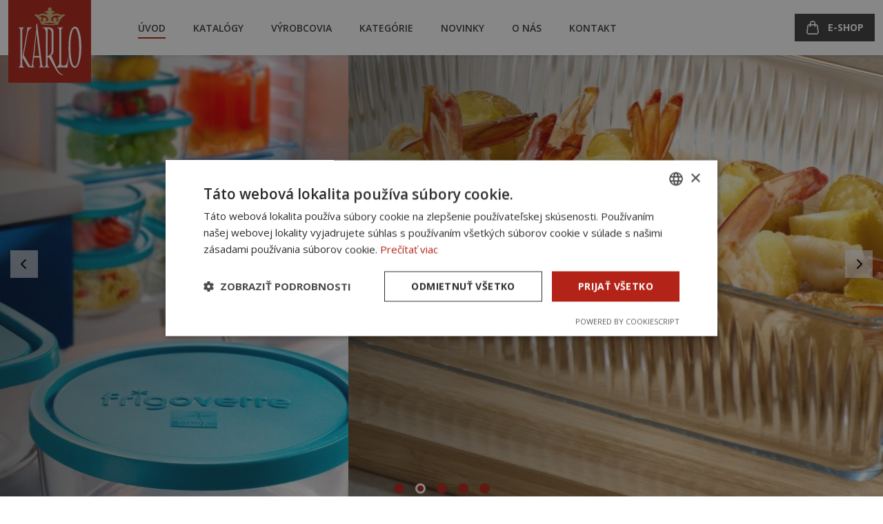

--- FILE ---
content_type: text/html; charset=UTF-8
request_url: https://www.karlo.sk/sk/
body_size: 6191
content:
<!DOCTYPE html>
<!--
|
|  ███████╗ █████╗ ██╗   ██╗ ██████╗
|  ╚══███╔╝██╔══██╗╚██╗ ██╔╝██╔═══██╗
|    ███╔╝ ███████║ ╚████╔╝ ██║   ██║
|   ███╔╝  ██╔══██║  ╚██╔╝  ██║   ██║
|  ███████╗██║  ██║   ██║   ╚██████╔╝
|  ╚══════╝╚═╝  ╚═╝   ╚═╝    ╚═════╝
|
|  ███╗   ███╗███████╗██████╗ ██╗ █████╗
|  ████╗ ████║██╔════╝██╔══██╗██║██╔══██╗
|  ██╔████╔██║█████╗  ██║  ██║██║███████║
|  ██║╚██╔╝██║██╔══╝  ██║  ██║██║██╔══██║
|  ██║ ╚═╝ ██║███████╗██████╔╝██║██║  ██║
|  ╚═╝     ╚═╝╚══════╝╚═════╝ ╚═╝╚═╝  ╚═╝
|
|      ██████╗ ██████╗ ███╗   ███╗
|     ██╔════╝██╔═══██╗████╗ ████║
|     ██║     ██║   ██║██╔████╔██║
|     ██║     ██║   ██║██║╚██╔╝██║
|  ██╗╚██████╗╚██████╔╝██║ ╚═╝ ██║
|  ╚═╝ ╚═════╝ ╚═════╝ ╚═╝     ╚═╝
|
|
| Designed & Developed by ZAYOmedia.com s.r.o.
| ---
| https://zayomedia.com
| ---
-->
<html>
<head>
		
    <script type="text/javascript" charset="UTF-8" src="//cdn.cookie-script.com/s/9fcf4ecbba28e3edfa1a95b466007615.js"></script>

<!-- Google tag (gtag.js) -->
<script async src="https://www.googletagmanager.com/gtag/js?id=G-J9XZTMY2NM"></script>
<script>
  window.dataLayer = window.dataLayer || [];
  function gtag(){dataLayer.push(arguments);}
  gtag('js', new Date());

  gtag('config', 'G-J9XZTMY2NM');
</script>

<!--<<script type="text/javascript">
var _gaq = _gaq || [];
_gaq.push(["_setAccount", "UA-5743366-5"]);
_gaq.push(["_setSiteSpeedSampleRate", 5]);
_gaq.push(["_trackPageview", "index"]);
(function () {
    var ga = document.createElement("script");
    ga.type = "text/javascript";
    ga.async = true;
    ga.src = ("https:" == document.location.protocol ? "https://ssl" : "http://www") + ".google-analytics.com/ga.js";
    var s = document.getElementsByTagName("script")[0];
    s.parentNode.insertBefore(ga, s);
})();
</script>-->


<title>Kvalitné sklo, porcelán, potreby pre domácnosť a gastronómiu.</title>

    <meta http-equiv="Content-Type" content="text/html; charset=utf-8">
    <meta http-equiv="X-UA-Compatible" content="IE=edge,chrome=1">

    <meta name="author" content="ZAYOmedia.com s.r.o.">
    <meta name="owner" content="KARLO s.r.o.">
    <meta name="copyright" content="Copyright © 2026 ZAYOmedia.com - All Rights Reserved.">
    <meta name="rating" content="General">

    <meta name="viewport" content="width=device-width, maximum-scale=1">
    <meta name="theme-color" content="#3d3d3d"><!-- Chrome, Firefox OS and Opera -->
    <meta name="msapplication-navbutton-color" content="#3d3d3d"><!-- Windows Phone -->
    <meta name="apple-mobile-web-app-status-bar-style" content="#3d3d3d"><!-- iOS Safari -->

	<link rel="icon" href="/favicon.ico" sizes="any"/>
	<link rel="icon" type="image/svg+xml" href="/favicon.svg"/>
	<link rel="mask-icon" href="/favicon.svg" color="#fff"/>
	<link rel="apple-touch-icon" href="/apple-touch-icon.png"/>
	<link rel="mask-icon" href="/safari-pinned-tab.svg" color="#fff"/>
    
    <meta name="google-site-verification" content="cwdt8PIOosW2qM2E3RL5IEgglFHHnaOCmfTk1R0PtIs" />

    <meta name="robots" content="index,follow" />
    
    <link href="/favicon.ico" type="image/x-icon" rel="icon"/><link href="/favicon.ico" type="image/x-icon" rel="shortcut icon"/>
    <meta name="description" content="Veľkoobchod s kvalitným značkovým sklom, karlovarským porcelánom a potrebami pre domácnosť a gastronómiu. Viac ako 30 rokov skúsenosti."/><meta name="keywords" content="Karlo, veľkoobchod, sklo, karlovarský, porcelán, Rona, Pasabahce, Bormioli Rocco, Luigi Bormioli, Thun"/><meta property="og:url" content="https://www.karlo.sk/sk/"/><meta property="og:type" content="website"/><meta property="og:title" content="Kvalitné sklo, porcelán, potreby pre domácnosť a gastronómiu."/><meta property="og:description" content=""/><meta property="og:image" content="https://www.karlo.sk/img/img-facebook-og.jpg?v=1.1.jpg"/><meta property="og:image:url" content="https://www.karlo.sk/img/img-facebook-og.jpg?v=1.1.jpg"/><meta property="og:image:width" content="1200"/><meta property="og:image:height" content="630"/>
    <script type="text/javascript">
		var gSlideAnimationDuration = 2000;
		var gAutoplayDelay = 3000;
        var gLocales = {
            //select_single: 'Vybrať',
            //select_multi: 'Vybrať',
            back_step: 'Späť',
            error_form_send: 'Chyba pri odosielaní formuláru.',
            form_is_sending: 'Formulár sa odosiela...',
            form_not_sent: 'Formulár sa nepodarilo odoslať, skúste znovu.',
            form_correct_errors: 'Opravte vyznačené chyby.',
            max_filesize: 'Maximálna veľkosť súboru je %dMB',
            week_day_names: {
                monday: {normal: 'Pondelok', short: 'Pon', min: 'Po'},
                tuesday: {normal: 'Utorok', short: 'Uto', min: 'Ut'},
                wednesday: {normal: 'Streda', short: 'Str', min: 'St'},
                thursday: {normal: 'Štvrtok', short: 'Štv', min: 'Št'},
                friday: {normal: 'Piatok', short: 'Pia', min: 'Pi'},
                saturday: {normal: 'Sobota', short: 'Sob', min: 'So'},
                sunday: {normal: 'Nedeľa', short: 'Ned', min: 'Ne'}
            },
            month_names: {
                january: {normal: 'Január', short: 'Jan'},
                february: {normal: 'Február', short: 'Feb'},
                march: {normal: 'Marec', short: 'Mar'},
                april: {normal: 'Apríl', short: 'Apr'},
                may: {normal: 'Máj', short: 'Máj'},
                june: {normal: 'Jún', short: 'Jún'},
                july: {normal: 'Júl', short: 'Júl'},
                august: {normal: 'August', short: 'Aug'},
                september: {normal: 'September', short: 'Sep'},
                october: {normal: 'Október', short: 'Okt'},
                november: {normal: 'November', short: 'Nov'},
                december: {normal: 'December', short: 'Dec'}
            }
        }
    </script>

    <script type="text/javascript" src="https://www.google.com/recaptcha/api.js"></script>

    
	<link rel="stylesheet" type="text/css" href="/plugins/bootstrap/bootstrap.min.css"/>
	<link rel="stylesheet" type="text/css" href="/plugins/fontawesome/all.min.css"/>
	<link rel="stylesheet" type="text/css" href="/plugins/swiper/swiper-bundle.min.css"/>
	<link rel="stylesheet" type="text/css" href="/plugins/animate/animate.min.css"/>
	<link rel="stylesheet" type="text/css" href="/plugins/blueimp-gallery/blueimp-gallery.min.css"/>
	<link rel="stylesheet" type="text/css" href="/css/variables.css?v=20241769233489"/>
	<link rel="stylesheet" type="text/css" href="/css/swiper.css?v=20241769233489"/>
	<link rel="stylesheet" type="text/css" href="/css/top-bar.css?v=20241769233489"/>
	<link rel="stylesheet" type="text/css" href="/css/public.css?v=20241769233489"/>

    
	<script type="text/javascript" src="/plugins/jquery/jquery.min.js"></script>
	<script type="text/javascript" src="/plugins/popper/popper.min.js"></script>
	<script type="text/javascript" src="/plugins/bootstrap/bootstrap.min.js"></script>
	<script type="text/javascript" src="/plugins/swiper/swiper-bundle.min.js"></script>
	<script type="text/javascript" src="/plugins/aos/aos.js"></script>
	<script type="text/javascript" src="/plugins/rellax/rellax.min.js"></script>
	<script type="text/javascript" src="/plugins/select2/select2.full.min.js"></script>
	<script type="text/javascript" src="/plugins/select2/select2-sk.js"></script>
	<script type="text/javascript" src="/plugins/blueimp-gallery/jquery.blueimp-gallery.min.js"></script>
	<script type="text/javascript" src="/js/form.js?v=20241769233489"></script>
	<script type="text/javascript" src="/js/swiper.js?v=20241769233489"></script>
	<script type="text/javascript" src="/js/top-bar.js?v=20241769233489"></script>

    </head>
<body>
	
    <div class="page-container">
		
<div class="top-bar bg-white">
	<div class="container d-flex h-100">
		<div class="logo align-self-center me-xl-5 me-4">
			<h1 class="m-0">			<a href="/" class="d-block">
                <img src="/img/logo-main.svg" alt="KARLO.sk" width="120" height="120" loading="lazy" class="img">
			</a>
			</h1>		</div>
		<nav class="h-100 me-auto">
			<div class="menu-wrapper d-lg-flex flex-wrap align-items-center scroll-to-sections h-100">
				
    <ul id="menu-main" class="menu ">

        <li class="active" id="menu-item-31"><a href="/" class="item-text">Úvod</a></li><li class="" id="menu-item-122"><a href="/katalogy" class="item-text">Katalógy</a></li><li class="" id="menu-item-105"><a href="/vyrobcovia" class="item-text">Výrobcovia</a></li><li class="" id="menu-item-107"><a href="/kategorie" class="item-text">Kategórie</a></li><li class="" id="menu-item-123"><a href="/novinky" class="item-text">Novinky</a></li><li class="" id="menu-item-120"><a href="/o-nas" class="item-text">O nás</a></li><li class="" id="menu-item-104"><a href="/kontakt" class="item-text">Kontakt</a></li>
    </ul>
			<a href="https://eshop.karlo.sk/" target="_blank" class="btn btn-sm btn-light d-lg-none ms-3 mt-2">
				<svg version="1.1" class="icon" xmlns="http://www.w3.org/2000/svg" xmlns:xlink="http://www.w3.org/1999/xlink" x="0px" y="0px" viewBox="0 0 24 24" style="enable-background:new 0 0 24 24;" xml:space="preserve" class="icon icon-bag">
					<path d="M5.4,24h13.2c2.2,0,4-1.8,4-4c0-0.2,0-0.3,0-0.5l-1.2-10c-0.3-2-2-3.5-4-3.5H17V5c0-2.8-2.2-5-5-5S7,2.2,7,5v1H6.6
						c-2,0-3.7,1.5-4,3.5l-1.2,10c-0.3,2.2,1.3,4.2,3.5,4.5C5.1,24,5.2,24,5.4,24z M9,5c0-1.7,1.3-3,3-3s3,1.3,3,3v1H9V5z M3.4,19.8
						l1.2-10c0.1-1,1-1.8,2-1.8H7v2c0,0.6,0.4,1,1,1s1-0.4,1-1V8h6v2c0,0.6,0.4,1,1,1s1-0.4,1-1V8h0.4c1,0,1.9,0.8,2,1.8l1.2,10
						c0.1,1.1-0.6,2.1-1.7,2.2c-0.1,0-0.2,0-0.2,0H5.4c-1.1,0-2-0.9-2-2C3.4,19.9,3.4,19.8,3.4,19.8L3.4,19.8z"></path>
				</svg>E-shop
			</a>
			</div>
		</nav>
		<div class="d-flex align-items-center ms-auto">
						<a href="https://eshop.karlo.sk/" target="_blank" class="btn-icon d-sm-none ms-4">
				<svg version="1.1" class="icon" xmlns="http://www.w3.org/2000/svg" xmlns:xlink="http://www.w3.org/1999/xlink" x="0px" y="0px" viewBox="0 0 24 24" style="enable-background:new 0 0 24 24;" xml:space="preserve" class="icon icon-bag">
					<path d="M5.4,24h13.2c2.2,0,4-1.8,4-4c0-0.2,0-0.3,0-0.5l-1.2-10c-0.3-2-2-3.5-4-3.5H17V5c0-2.8-2.2-5-5-5S7,2.2,7,5v1H6.6
						c-2,0-3.7,1.5-4,3.5l-1.2,10c-0.3,2.2,1.3,4.2,3.5,4.5C5.1,24,5.2,24,5.4,24z M9,5c0-1.7,1.3-3,3-3s3,1.3,3,3v1H9V5z M3.4,19.8
						l1.2-10c0.1-1,1-1.8,2-1.8H7v2c0,0.6,0.4,1,1,1s1-0.4,1-1V8h6v2c0,0.6,0.4,1,1,1s1-0.4,1-1V8h0.4c1,0,1.9,0.8,2,1.8l1.2,10
						c0.1,1.1-0.6,2.1-1.7,2.2c-0.1,0-0.2,0-0.2,0H5.4c-1.1,0-2-0.9-2-2C3.4,19.9,3.4,19.8,3.4,19.8L3.4,19.8z"></path>
				</svg>
            </a>
			<a href="https://eshop.karlo.sk/" target="_blank" rel="external" class="btn btn-sm btn-light d-none d-sm-inline ms-4">
				<svg version="1.1" class="icon" xmlns="http://www.w3.org/2000/svg" xmlns:xlink="http://www.w3.org/1999/xlink" x="0px" y="0px" viewBox="0 0 24 24" style="enable-background:new 0 0 24 24;" xml:space="preserve" class="icon icon-bag">
					<path d="M5.4,24h13.2c2.2,0,4-1.8,4-4c0-0.2,0-0.3,0-0.5l-1.2-10c-0.3-2-2-3.5-4-3.5H17V5c0-2.8-2.2-5-5-5S7,2.2,7,5v1H6.6
						c-2,0-3.7,1.5-4,3.5l-1.2,10c-0.3,2.2,1.3,4.2,3.5,4.5C5.1,24,5.2,24,5.4,24z M9,5c0-1.7,1.3-3,3-3s3,1.3,3,3v1H9V5z M3.4,19.8
						l1.2-10c0.1-1,1-1.8,2-1.8H7v2c0,0.6,0.4,1,1,1s1-0.4,1-1V8h6v2c0,0.6,0.4,1,1,1s1-0.4,1-1V8h0.4c1,0,1.9,0.8,2,1.8l1.2,10
						c0.1,1.1-0.6,2.1-1.7,2.2c-0.1,0-0.2,0-0.2,0H5.4c-1.1,0-2-0.9-2-2C3.4,19.9,3.4,19.8,3.4,19.8L3.4,19.8z"></path>
				</svg>E-shop
			</a>
			<div class="hamburger position-relative align-self-center ms-4">
				<span class="line"></span>
				<span class="line"></span>
				<span class="line"></span>
			</div>
		</div>
    </div>
</div>		        <div class="page-content">
            
 
	<div id="uvod" class="slider-main overflow-hidden scroll-to-sections">
		<div class="swiper-main swiper position-relative">
			<div class="swiper-wrapper">
									<div class="swiper-slide position-relative">
						<div class="slide-wrapper d-flex align-items-center text-white"
							data-parallax="scroll"
							data-image-src="/img/slider/75_sk.jpg?v=1765197022"
							data-swiper-parallax="60%"
							data-default="/img/slider/75_sk.jpg?v=1765197022"
							data-small="/img/slider/mobile/75_sk.jpg?v=1765197022"
						 >
							<div class="content container py-5">
								<div class="col-xxl-5 col-xl-6 col-lg-7 px-4 px-sm-3">
									<div class="text-white mb-4">
										<h2 class="h1 mb-4 animate__animated animate-fadeInUp">Bormioli Rocco Taliansko</h2>
										<div class="wysiwyg">
											<p class="mb-0 animate__animated animate-fadeInUp">Prehľadné, hygienické a štýlové.
Ideálne do chladničky.</p>
										</div>
																			</div>
																			<a href="https://www.karlo.sk/vyrobca/bormioli-rocco" class="btn btn-outline-primary-white animate__animated animate-fadeInUp">Katalóg</a> 
																	</div>
							</div>
						</div> 
					</div>
									<div class="swiper-slide position-relative">
						<div class="slide-wrapper d-flex align-items-center text-white"
							data-parallax="scroll"
							data-image-src="/img/slider/71_sk.jpg?v=1765196771"
							data-swiper-parallax="60%"
							data-default="/img/slider/71_sk.jpg?v=1765196771"
							data-small="/img/slider/mobile/71_sk.jpg?v=1765196771"
						 >
							<div class="content container py-5">
								<div class="col-xxl-5 col-xl-6 col-lg-7 px-4 px-sm-3">
									<div class="text-white mb-4">
										<h2 class="h1 mb-4 animate__animated animate-fadeInUp">BORCAM  na pečenie</h2>
										<div class="wysiwyg">
											<p class="mb-0 animate__animated animate-fadeInUp">Praktický pomocník pre milovníkov jedla.</p>
										</div>
																			</div>
																			<a href="/novinky/borcam-by-pasabahce" class="btn btn-outline-primary-white animate__animated animate-fadeInUp">Viac</a> 
																	</div>
							</div>
						</div> 
					</div>
									<div class="swiper-slide position-relative">
						<div class="slide-wrapper d-flex align-items-center text-white"
							data-parallax="scroll"
							data-image-src="/img/slider/72_sk.jpg?v=1765196771"
							data-swiper-parallax="60%"
							data-default="/img/slider/72_sk.jpg?v=1765196771"
							data-small="/img/slider/mobile/72_sk.jpg?v=1765196771"
						 >
							<div class="content container py-5">
								<div class="col-xxl-5 col-xl-6 col-lg-7 px-4 px-sm-3">
									<div class="text-white mb-4">
										<h2 class="h1 mb-4 animate__animated animate-fadeInUp">Český karlovarský porcelán</h2>
										<div class="wysiwyg">
											<p class="mb-0 animate__animated animate-fadeInUp">Nadčasová klasika</p>
										</div>
																			</div>
																			<a href="https://www.karlo.sk/vyrobca/thun-1794-karlovarsky-porcelan" class="btn btn-outline-primary-white animate__animated animate-fadeInUp">Katalóg</a> 
																	</div>
							</div>
						</div> 
					</div>
									<div class="swiper-slide position-relative">
						<div class="slide-wrapper d-flex align-items-center text-white"
							data-parallax="scroll"
							data-image-src="/img/slider/70_sk.jpg?v=1765196771"
							data-swiper-parallax="60%"
							data-default="/img/slider/70_sk.jpg?v=1765196771"
							data-small="/img/slider/mobile/70_sk.jpg?v=1765196771"
						 >
							<div class="content container py-5">
								<div class="col-xxl-5 col-xl-6 col-lg-7 px-4 px-sm-3">
									<div class="text-white mb-4">
										<h2 class="h1 mb-4 animate__animated animate-fadeInUp">CRYSTALLIN by Pasabahce</h2>
										<div class="wysiwyg">
											<p class="mb-0 animate__animated animate-fadeInUp">Výnimočná čírosť a lesk</p>
										</div>
																			</div>
																			<a href="/novinky/crystallin-by-pasabahce" class="btn btn-outline-primary-white animate__animated animate-fadeInUp">Viac</a> 
																	</div>
							</div>
						</div> 
					</div>
									<div class="swiper-slide position-relative">
						<div class="slide-wrapper d-flex align-items-center text-white"
							data-parallax="scroll"
							data-image-src="/img/slider/54_sk.jpg?v=1765196771"
							data-swiper-parallax="60%"
							data-default="/img/slider/54_sk.jpg?v=1765196771"
							data-small="/img/slider/mobile/54_sk.jpg?v=1765196771"
						 >
							<div class="content container py-5">
								<div class="col-xxl-5 col-xl-6 col-lg-7 px-4 px-sm-3">
									<div class="text-white mb-4">
										<h2 class="h1 mb-4 animate__animated animate-fadeInUp">Špičková technológia</h2>
										<div class="wysiwyg">
											<p class="mb-0 animate__animated animate-fadeInUp">Stopky vystužené titánom.
<br />
LUIGI BORMIOLI Taliansko
</p>
										</div>
																			</div>
																			<a href="/vyrobca/bormioli-luigi" class="btn btn-outline-primary-white animate__animated animate-fadeInUp">Katalóg</a> 
																	</div>
							</div>
						</div> 
					</div>
							</div>
			<div class="position-absolute mx-auto swiper-btn-group">
				<div class="swiper-button swiper-button-prev"></div>
				<div class="swiper-button swiper-button-next"></div>
			</div>
			<div class="swiper-pagination"></div>
		</div>
	</div>

<div class="manufacturers bg-light py-5">
    <div class="container overflow-hidden pt-sm-4 pb-4">
        <h2 class="text-center title-hr hr-center">Výrobcovia</h2>
		<div class="col-xl-8 mx-auto text text-center mb-5"><p>Tovary nakupujeme priamo od renomovan&yacute;ch slovensk&yacute;ch a svetov&yacute;ch v&yacute;robcov. Produktov&eacute;&nbsp;<strong>KATAL&Oacute;GY</strong> si m&ocirc;žete prezrieť po kliknut&iacute; na logo v&yacute;robcu.&nbsp;</p></div>
        <div class="manufacturers-items row row-cols-md-4 row-cols-sm-3 row-cols-2 g-4 mb-5">
		    
    <div class="col">
        <a href="/vyrobca/rona" class="item d-flex justify-content-center align-items-center position-relative bg-white shadow px-3 py-4 h-100 overflow=hidden">
            <img src="/img/client_logo/13.jpg" alt="Rona" title="Rona" width="160" height="100" loading="lazy" class="img" />
        </a>
    </div>
    <div class="col">
        <a href="/vyrobca/pasabahce" class="item d-flex justify-content-center align-items-center position-relative bg-white shadow px-3 py-4 h-100 overflow=hidden">
            <img src="/img/client_logo/10.jpg" alt="Pasabahce" title="Pasabahce" width="160" height="100" loading="lazy" class="img" />
        </a>
    </div>
    <div class="col">
        <a href="/vyrobca/bormioli-rocco" class="item d-flex justify-content-center align-items-center position-relative bg-white shadow px-3 py-4 h-100 overflow=hidden">
            <img src="/img/client_logo/12.jpg" alt="Bormioli Rocco" title="Bormioli Rocco" width="160" height="100" loading="lazy" class="img" />
        </a>
    </div>
    <div class="col">
        <a href="/vyrobca/bormioli-luigi" class="item d-flex justify-content-center align-items-center position-relative bg-white shadow px-3 py-4 h-100 overflow=hidden">
            <img src="/img/client_logo/9.jpg" alt="Bormioli Luigi" title="Bormioli Luigi" width="160" height="100" loading="lazy" class="img" />
        </a>
    </div>
    <div class="col">
        <a href="/vyrobca/borcam-by-pasabahce" class="item d-flex justify-content-center align-items-center position-relative bg-white shadow px-3 py-4 h-100 overflow=hidden">
            <img src="/img/client_logo/23.jpg" alt="BORCAM by Pasabahce" title="BORCAM by Pasabahce" width="160" height="100" loading="lazy" class="img" />
        </a>
    </div>
    <div class="col">
        <a href="/vyrobca/duralex" class="item d-flex justify-content-center align-items-center position-relative bg-white shadow px-3 py-4 h-100 overflow=hidden">
            <img src="/img/client_logo/17.jpg" alt="Duralex" title="Duralex" width="160" height="100" loading="lazy" class="img" />
        </a>
    </div>
    <div class="col">
        <a href="/vyrobca/bohemia-jihlava" class="item d-flex justify-content-center align-items-center position-relative bg-white shadow px-3 py-4 h-100 overflow=hidden">
            <img src="/img/client_logo/15.jpg" alt="Bohemia Jihlava" title="Bohemia Jihlava" width="160" height="100" loading="lazy" class="img" />
        </a>
    </div>
    <div class="col">
        <a href="/vyrobca/crystal-bohemia" class="item d-flex justify-content-center align-items-center position-relative bg-white shadow px-3 py-4 h-100 overflow=hidden">
            <img src="/img/client_logo/16.jpg" alt="Crystal Bohemia" title="Crystal Bohemia" width="160" height="100" loading="lazy" class="img" />
        </a>
    </div>
    <div class="col">
        <a href="/vyrobca/thun-1794-karlovarsky-porcelan" class="item d-flex justify-content-center align-items-center position-relative bg-white shadow px-3 py-4 h-100 overflow=hidden">
            <img src="/img/client_logo/14.jpg" alt="Thun 1794 | karlovarský porcelán" title="Thun 1794 | karlovarský porcelán" width="160" height="100" loading="lazy" class="img" />
        </a>
    </div>
    <div class="col">
        <a href="/vyrobca/berndorf-sandrik" class="item d-flex justify-content-center align-items-center position-relative bg-white shadow px-3 py-4 h-100 overflow=hidden">
            <img src="/img/client_logo/18.jpg" alt="Berndorf Sandrik" title="Berndorf Sandrik" width="160" height="100" loading="lazy" class="img" />
        </a>
    </div>
    <div class="col">
        <a href="/vyrobca/kds-sedlcany" class="item d-flex justify-content-center align-items-center position-relative bg-white shadow px-3 py-4 h-100 overflow=hidden">
            <img src="/img/client_logo/19.jpg" alt="KDS Sedlčany" title="KDS Sedlčany" width="160" height="100" loading="lazy" class="img" />
        </a>
    </div>
    <div class="col">
        <a href="/vyrobca/drevotvar" class="item d-flex justify-content-center align-items-center position-relative bg-white shadow px-3 py-4 h-100 overflow=hidden">
            <img src="/img/client_logo/20.jpg" alt="Dřevotvar" title="Dřevotvar" width="160" height="100" loading="lazy" class="img" />
        </a>
    </div>
 
        </div>
        <div class="text-center">
            <a href="/vyrobcovia" class="btn btn-outline-primary">
                Všetci výrobcovia            </a> 
        </div>
    </div>
</div>

<div class="categories py-5">
    <div class="container overflow-hidden py-lg-5">
        <div class="categories-items row row-cols-lg-4 row-cols-sm-3 row-cols-2 g-4 pb-4">
            

    <div class="col col-text text-center text-sm-start">
        <h2 class="title-hr">Kategórie</h2>
        <div class="text mb-4"><p>Produktov&eacute;&nbsp;<strong>KATAL&Oacute;GY</strong>&nbsp;si m&ocirc;žete prezrieť po kliknut&iacute; na konkr&eacute;tnu kateg&oacute;riu.</p></div>
        <div class="d-none d-md-block">
            <a href="/kategorie" class="btn btn-outline-primary">Všetky kategórie</a>
        </div>
    </div>
    <div class="col">
        <a href="/kategoria/sklo" class="item d-block position-relative overflow-hidden">
            <img src="/img/category/1.jpg?v=1746730320" alt="Sklo" title="Sklo" width="326" height="326" loading="lazy" class="img" />
            <div class="text-wrapper position-absolute w-100 p-3 pt-5">
                <h3 class="title position-relative text-white fs-sm text-uppercase mb-0">Sklo</h3>
            </div>
        </a>
    </div>
    <div class="col">
        <a href="/kategoria/opalove-sklo" class="item d-block position-relative overflow-hidden">
            <img src="/img/category/2.jpg?v=1746730320" alt="Opálové sklo" title="Opálové sklo" width="326" height="326" loading="lazy" class="img" />
            <div class="text-wrapper position-absolute w-100 p-3 pt-5">
                <h3 class="title position-relative text-white fs-sm text-uppercase mb-0">Opálové sklo</h3>
            </div>
        </a>
    </div>
    <div class="col">
        <a href="/kategoria/sklo-na-pecenie" class="item d-block position-relative overflow-hidden">
            <img src="/img/category/14.jpg?v=1746730320" alt="Sklo na pečenie" title="Sklo na pečenie" width="326" height="326" loading="lazy" class="img" />
            <div class="text-wrapper position-absolute w-100 p-3 pt-5">
                <h3 class="title position-relative text-white fs-sm text-uppercase mb-0">Sklo na pečenie</h3>
            </div>
        </a>
    </div>
    <div class="col">
        <a href="/kategoria/porcelan" class="item d-block position-relative overflow-hidden">
            <img src="/img/category/4.jpg?v=1746730320" alt="Porcelán" title="Porcelán" width="326" height="326" loading="lazy" class="img" />
            <div class="text-wrapper position-absolute w-100 p-3 pt-5">
                <h3 class="title position-relative text-white fs-sm text-uppercase mb-0">Porcelán</h3>
            </div>
        </a>
    </div>
    <div class="col">
        <a href="/kategoria/darceky" class="item d-block position-relative overflow-hidden">
            <img src="/img/category/9.jpg?v=1746730320" alt="Darčeky" title="Darčeky" width="326" height="326" loading="lazy" class="img" />
            <div class="text-wrapper position-absolute w-100 p-3 pt-5">
                <h3 class="title position-relative text-white fs-sm text-uppercase mb-0">Darčeky</h3>
            </div>
        </a>
    </div>
    <div class="col">
        <a href="/kategoria/uskladnenie-potravin" class="item d-block position-relative overflow-hidden">
            <img src="/img/category/13.jpg?v=1746730320" alt="Uskladnenie potravín" title="Uskladnenie potravín" width="326" height="326" loading="lazy" class="img" />
            <div class="text-wrapper position-absolute w-100 p-3 pt-5">
                <h3 class="title position-relative text-white fs-sm text-uppercase mb-0">Uskladnenie potravín</h3>
            </div>
        </a>
    </div>
    <div class="col">
        <a href="/kategoria/pribory" class="item d-block position-relative overflow-hidden">
            <img src="/img/category/6.jpg?v=1746730320" alt="Príbory" title="Príbory" width="326" height="326" loading="lazy" class="img" />
            <div class="text-wrapper position-absolute w-100 p-3 pt-5">
                <h3 class="title position-relative text-white fs-sm text-uppercase mb-0">Príbory</h3>
            </div>
        </a>
    </div>
    <div class="col d-md-none">
        <a href="/kategorie" class="btn btn-outline-primary d-flex justify-content-center align-items-center w-100 h-100">
            Všetky kategórie        </a> 
    </div>
        </div>
    </div>
</div>        </div>
		<footer id="kontakt" class="position-absolute bottom-0 w-100 bg-light pt-4">
	<div class="footer-content">
        <div class="container">
            <div class="border-bottom pb-4 mb-5">
				<div class="row align-items-center">
					<div class="col-lg-9 mb-3 mb-lg-0">
						
    <ul id="menu-42" class="menu footer-menu-main d-flex flex-wrap justify-content-center justify-content-lg-start text-primary-hover">

        <li class="active" id="menu-item-31"><a href="/" class="item-text">Úvod</a></li><li class="" id="menu-item-122"><a href="/katalogy" class="item-text">Katalógy</a></li><li class="" id="menu-item-105"><a href="/vyrobcovia" class="item-text">Výrobcovia</a></li><li class="" id="menu-item-107"><a href="/kategorie" class="item-text">Kategórie</a></li><li class="" id="menu-item-123"><a href="/novinky" class="item-text">Novinky</a></li><li class="" id="menu-item-120"><a href="/o-nas" class="item-text">O nás</a></li><li class="" id="menu-item-104"><a href="/kontakt" class="item-text">Kontakt</a></li>
    </ul>
					</div>
					<div class="col-lg-3">
													<div class="socials d-flex justify-content-center justify-content-lg-end align-items-center">
															<a href="https://www.facebook.com/karlo.slovensko" target="_blank" class="icon-social d-flex justify-content-center align-items-center"><i class="fab fa-facebook-f"></i></a>
																						<a href="https://www.instagram.com/karloskloporcelan/" target="_blank" class="icon-social d-flex justify-content-center align-items-center"><i class="fab fa-instagram"></i></a>
																																			</div>
											</div>
				</div>
			</div>
            <div class="row">
                <div class="col-xl-5 col-lg-4 text-center text-lg-start mb-5 mb-lg-0">
                    <img src="/img/logo-main.svg" alt="KARLO s.r.o." width="100" height="100" loading="lazy" title="KARLO s.r.o." class="logo mb-3">
					<p class="fs-sm">Veľkoobchod so sklom, porcelánom a ostatným tovarom pre domácnosť a gastronómiu. Produkty priamo od renomovaných slovenských a svetových výrobcov.</p>
                </div>
                <div class="col-xl-6 col-lg-7 ms-auto">
                    <div class="row">
                        <div class="col-sm-6 mb-5 mb-sm-0">
                            <h5 class="fs-sm text-center text-sm-start mb-3">Sídlo a vzorková predajňa</h3>
                            <div class="fs-sm d-flex justify-content-center text-center text-sm-start d-sm-block">
                                <div>
                                    <div class="mb-2">
										<div>Andreja Hrehovčíka 1</div>
										<div>071 01 Michalovce</div>
                                    </div>
                                                                            <div>
                                            Tel: 
                                            <a href="tel:+421 903 991 754" class="text-line-hover">+421 903 991 754</a>
                                        </div>
                                                                                                                <div>
                                            <a href="mailto:info@karlo.sk" class="text-line-hover">info@karlo.sk</a>
                                        </div>
                                                                    </div>
                            </div>
                        </div>
                        <div class="col-sm-6">
                            <h5 class="fs-sm text-center text-sm-start mb-3">Prevádzka a vzorková predajňa</h3>
                            <div class="fs-sm d-flex justify-content-center  text-center text-sm-start d-sm-block">
                                <div>
                                    <div class="mb-2">
										<div>Staviteľská 7</div>
										<div>831 04 Bratislava</div>
                                    </div>
                                                                            <div>
                                            Tel: 
                                            <a href="tel:+421 907 941 308" class="text-line-hover">+421 907 941 308</a>
                                        </div>
                                                                                                                <div>
                                            <a href="mailto:info@karlo.sk" class="text-line-hover">info@karlo.sk</a>
                                        </div>
                                                                    </div>
                            </div>
                        </div>
                    </div>
                </div>
            </div>
            <hr class="mt-4 mb-0">
            <div class="row">
                <div class="container">
                    <div class="d-lg-flex justify-content-between align-items-center py-3 text-center text-lg-start fs-sm">
						<div class="d-lg-flex align-items-center mb-2 mb-lg-0">
							<div class="mb-2 mb-lg-0">Copyrights ©2026 KARLO s.r.o., All rights reserved.</div>
							<span class="d-none d-lg-inline mx-2">|</span>
							<div class="nav">
								
    <ul id="menu-91" class="menu menu-1 list-inline text-primary-hover mx-auto mb-0">

        <li class="" id="menu-item-113"><a href="/ochrana-osobnych-udajov" class="item-text">Ochrana osobných údajov</a></li>
    </ul>
							</div>
                        </div>
                        <div class="icons-payments d-flex justify-content-center">
							<img src="/img/icon-visa.svg" alt="Visa" title="Visa" width="50" height="44" loading="lazy" />
							<img src="/img/icon-diners-club.svg" alt="Diners Club" title="Diners Club" width="50" height="44" loading="lazy" class="mx-2" />
							<img src="/img/icon-mastercard.svg" alt="MasterCard" title="MasterCard" width="50" height="44" loading="lazy" />
                        </div>
                    </div>
                </div>
            </div>
        </div>
	</div>
</footer>
	</div>
	
    <div class="modal-pdf-viewer modal fade" id="modal-pdf-viewer" tabindex="-1" aria-labelledby="modal-pdf-viewer" aria-hidden="true">
        <div class="modal-dialog modal-xxl modal-dialog-centered">
            <div class="modal-content">
                <div class="modal-header border-0">
					<h3 class="title mb-0 pe-5"></h3>
                    <button type="button" class="btn-close" data-bs-dismiss="modal" aria-label="">
                    </button>
                </div>
                <div class="modal-body">
					<iframe src="" class="iframe-pdf-viewer" width="100%" height="800" allowfullscreen/></iframe>
                </div>
            </div>
        </div>
    </div>
</div>


	<a class="goup position-fixed text-white d-flex justify-content-center align-items-center">
		<i class="fa-solid fa-chevron-up fs-lg"></i>
	</a>
    
    
    <script type="text/javascript" src="/js/public.js?v=20241769233489"></script>

    </body>
</html>


--- FILE ---
content_type: text/css
request_url: https://www.karlo.sk/css/variables.css?v=20241769233489
body_size: 372
content:
@import url('https://fonts.googleapis.com/css2?family=Open+Sans:ital,wght@0,300;0,400;0,500;0,600;0,700;0,800;1,300;1,400;1,500;1,600;1,700;1,800&family=Open Sans:ital,wght@0,100;0,200;0,300;0,400;0,500;0,600;0,700;0,800;0,900;1,100;1,200;1,300;1,400;1,500;1,600;1,700;1,800;1,900&display=swap');

:root {
    --color-body: #3d3d3d;
    --color-primary: #b32317;
    --color-primary-rgb: 179,35,23;
    --color-secondary: #b32317;
    --color-light: #6e6e73;
    --color-light-100: #C8C8C8;
    --color-light-200: #868686;
    --color-dark: #121212;
    --color-success: #1aa735;
    --color-bg-dark: #111111;
    --color-bg-light: #f5f5f7;
    --color-bg-light-100: #fbfbfd;
    --color-bg-light-200: #e1e1e1;
    --color-border-light: #d2d2d7;
    --color-border-light-100: #e1e1e1;
    --color-border-form-light: #dee2e6; 
    
    --fs-xxs: .625rem;
    --fs-xs: .75rem;
    --fs-sm: .875rem;
    --fs-bs: 1rem;
    --fs-lg: 1.125rem;
    --fs-xl: 1.25rem;
    --fs-xxl: 1.5rem;
	--fs-h1: 2.5rem;
	--fs-h2: 2rem;
	--fs-h3: 1.75rem;
    
    --line-height-bs: 1.5;
	
	--font-family-primary: "Open Sans";
    
    --rounded-sm: .375rem;
    --rounded-bs: .5rem;
    --rounded-lg: .875rem;
    --rounded-xl: 1.125rem;
	
	--shadow-sm: 0 0.125rem 0.25rem rgba(var(--bs-body-color-rgb),.075);
	--shadow-bs: 0 .5rem 1rem rgba(var(--bs-body-color-rgb),.15);
	--shadow-lg: 0 1rem 3rem rgba(var(--bs-body-color-rgb),.175);
}

--- FILE ---
content_type: text/css
request_url: https://www.karlo.sk/css/swiper.css?v=20241769233489
body_size: 1774
content:
.swiper-slide.swiper-slide-active .animate-bounce {
    animation-name: bounce
}
.swiper-slide.swiper-slide-active .animate-flash {
    animation-name: flash
}
.swiper-slide.swiper-slide-active .animate-pulse {
    animation-name: pulse
}
.swiper-slide.swiper-slide-active .animate-rubberBand {
    animation-name: rubberBand
}
.swiper-slide.swiper-slide-active .animate-shakeX {
    animation-name: shakeX
}
.swiper-slide.swiper-slide-active .animate-shakeY {
    animation-name: shakeY
}
.swiper-slide.swiper-slide-active .animate-headShake {
    animation-name: headShake
}
.swiper-slide.swiper-slide-active .animate-swing {
    animation-name: swing
}
.swiper-slide.swiper-slide-active .animate-tada {
    animation-name: tada
}
.swiper-slide.swiper-slide-active .animate-heartBeat {
    animation-name: heartBeat
}
.swiper-slide.swiper-slide-active .animate-backInDown {
    animation-name: backInDown
}
.swiper-slide.swiper-slide-active .animate-backInLeft {
    animation-name: backInLeft
}
.swiper-slide.swiper-slide-active .animate-backInRight {
    animation-name: backInRight
}
.swiper-slide.swiper-slide-active .animate-backInUp {
    animation-name: backInUp
}
.swiper-slide.swiper-slide-active .animate-backOutDown {
    animation-name: backOutDown
}
.swiper-slide.swiper-slide-active .animate-backOutLeft {
    animation-name: backOutLeft
}
.swiper-slide.swiper-slide-active .animate-backOutRight {
    animation-name: backOutRight
}
.swiper-slide.swiper-slide-active .animate-backOutUp {
    animation-name: backOutUp
}
.swiper-slide.swiper-slide-active .animate-wobble {
    animation-name: wobble
}
.swiper-slide.swiper-slide-active .animate-jello {
    animation-name: jello
}
.swiper-slide.swiper-slide-active .animate-bounceIn {
    animation-name: bounceIn
}
.swiper-slide.swiper-slide-active .animate-bounceInDown {
    animation-name: bounceInDown
}
.swiper-slide.swiper-slide-active .animate-bounceInLeft {
    animation-name: bounceInLeft
}
.swiper-slide.swiper-slide-active .animate-bounceInRight {
    animation-name: bounceInRight
}
.swiper-slide.swiper-slide-active .animate-bounceInUp {
    animation-name: bounceInUp
}
.swiper-slide.swiper-slide-active .animate-bounceOut {
    animation-name: bounceOut
}
.swiper-slide.swiper-slide-active .animate-bounceOutDown {
    animation-name: bounceOutDown
}
.swiper-slide.swiper-slide-active .animate-bounceOutLeft {
    animation-name: bounceOutLeft
}
.swiper-slide.swiper-slide-active .animate-bounceOutRight {
    animation-name: bounceOutRight
}
.swiper-slide.swiper-slide-active .animate-bounceOutUp {
    animation-name: bounceOutUp
}
.swiper-slide.swiper-slide-active .animate-fadeIn {
    animation-name: fadeIn
}
.swiper-slide.swiper-slide-active .animate-fadeInDown {
    animation-name: fadeInDown
}
.swiper-slide.swiper-slide-active .animate-fadeInDownBig {
    animation-name: fadeInDownBig
}
.swiper-slide.swiper-slide-active .animate-fadeInLeft {
    animation-name: fadeInLeft
}
.swiper-slide.swiper-slide-active .animate-fadeInLeftBig {
    animation-name: fadeInLeftBig
}
.swiper-slide.swiper-slide-active .animate-fadeInRight {
    animation-name: fadeInRight
}
.swiper-slide.swiper-slide-active .animate-fadeInRightBig {
    animation-name: fadeInRightBig
}
.swiper-slide.swiper-slide-active .animate-fadeInUp {
    animation-name: fadeInUp
}
.swiper-slide.swiper-slide-active .animate-fadeInUpBig {
    animation-name: fadeInUpBig
}
.swiper-slide.swiper-slide-active .animate-fadeInTopLeft {
    animation-name: fadeInTopLeft
}
.swiper-slide.swiper-slide-active .animate-fadeInTopRight {
    animation-name: fadeInTopRight
}
.swiper-slide.swiper-slide-active .animate-fadeInBottomLeft {
    animation-name: fadeInBottomLeft
}
.swiper-slide.swiper-slide-active .animate-fadeInBottomRight {
    animation-name: fadeInBottomRight
}
.swiper-slide.swiper-slide-active .animate-fadeOut {
    animation-name: fadeOut
}
.swiper-slide.swiper-slide-active .animate-fadeOutDown {
    animation-name: fadeOutDown
}
.swiper-slide.swiper-slide-active .animate-fadeOutDownBig {
    animation-name: fadeOutDownBig
}
.swiper-slide.swiper-slide-active .animate-fadeOutLeft {
    animation-name: fadeOutLeft
}
.swiper-slide.swiper-slide-active .animate-fadeOutLeftBig {
    animation-name: fadeOutLeftBig
}
.swiper-slide.swiper-slide-active .animate-fadeOutRight {
    animation-name: fadeOutRight
}
.swiper-slide.swiper-slide-active .animate-fadeOutRightBig {
    animation-name: fadeOutRightBig
}
.swiper-slide.swiper-slide-active .animate-fadeOutUp {
    animation-name: fadeOutUp
}
.swiper-slide.swiper-slide-active .animate-fadeOutUpBig {
    animation-name: fadeOutUpBig
}
.swiper-slide.swiper-slide-active .animate-fadeOutTopLeft {
    animation-name: fadeOutTopLeft
}
.swiper-slide.swiper-slide-active .animate-fadeOutTopRight {
    animation-name: fadeOutTopRight
}
.swiper-slide.swiper-slide-active .animate-fadeOutBottomLeft {
    animation-name: fadeOutBottomLeft
}
.swiper-slide.swiper-slide-active .animate-fadeOutBottomRight {
    animation-name: fadeOutBottomRight
}
.swiper-slide.swiper-slide-active .animate-fadeOutUpBig {
    animation-name: fadeOutUpBig
}
.swiper-slide.swiper-slide-active .animate-fadeOutUpBig {
    animation-name: fadeOutUpBig
}
.swiper-slide.swiper-slide-active .animate-animated.animate-flip {
    animation-name: flip
}
.swiper-slide.swiper-slide-active .animate-flipInX {
    animation-name: flipInX
}
.swiper-slide.swiper-slide-active .animate-flipInY {
    animation-name: flipInY
}
.swiper-slide.swiper-slide-active .animate-flipOutX {
    animation-name: flipOutX
}
.swiper-slide.swiper-slide-active .animate-flipOutY {
    animation-name: flipOutY
}
.swiper-slide.swiper-slide-active .animate-lightSpeedInRight {
    animation-name: lightSpeedInRight
}
.swiper-slide.swiper-slide-active .animate-lightSpeedInLeft {
    animation-name: lightSpeedInLeft
}
.swiper-slide.swiper-slide-active .animate-lightSpeedOutRight {
    animation-name: lightSpeedOutRight
}
.swiper-slide.swiper-slide-active .animate-lightSpeedOutLeft {
    animation-name: lightSpeedOutLeft
}
.swiper-slide.swiper-slide-active .animate-rotateIn {
    animation-name: rotateIn
}
.swiper-slide.swiper-slide-active .animate-rotateInDownLeft {
    animation-name: rotateInDownLeft
}
.swiper-slide.swiper-slide-active .animate-rotateInDownRight {
    animation-name: rotateInDownRight
}
.swiper-slide.swiper-slide-active .animate-rotateInUpLeft {
    animation-name: rotateInUpLeft
}
.swiper-slide.swiper-slide-active .animate-rotateInUpRight {
    animation-name: rotateInUpRight
}
.swiper-slide.swiper-slide-active .animate-rotateOut {
    animation-name: rotateOut
}
.swiper-slide.swiper-slide-active .animate-rotateOutDownLeft {
    animation-name: rotateOutDownLeft
}
.swiper-slide.swiper-slide-active .animate-rotateOutDownRight {
    animation-name: rotateOutDownRight
}
.swiper-slide.swiper-slide-active .animate-rotateOutUpLeft {
    animation-name: rotateOutUpLeft
}
.swiper-slide.swiper-slide-active .animate-rotateOutUpRight {
    animation-name: rotateOutUpRight
}
.swiper-slide.swiper-slide-active .animate-hinge {
    animation-name: hinge
}
.swiper-slide.swiper-slide-active .animate-jackInTheBox {
    animation-name: jackInTheBox
}
.swiper-slide.swiper-slide-active .animate-rollIn {
    animation-name: rollIn
}
.swiper-slide.swiper-slide-active .animate-rollOut {
    animation-name: rollOut
}
.swiper-slide.swiper-slide-active .animate-zoomIn {
    animation-name: zoomIn
}
.swiper-slide.swiper-slide-active .animate-zoomInDown {
    animation-name: zoomInDown
}
.swiper-slide.swiper-slide-active .animate-zoomInLeft {
    animation-name: zoomInLeft
}
.swiper-slide.swiper-slide-active .animate-zoomInRight {
    animation-name: zoomInRight
}
.swiper-slide.swiper-slide-active .animate-zoomInUp {
    animation-name: zoomInUp
}
.swiper-slide.swiper-slide-active .animate-zoomOut {
    animation-name: zoomOut
}
.swiper-slide.swiper-slide-active .animate-zoomOutDown {
    animation-name: zoomOutDown
}
.swiper-slide.swiper-slide-active .animate-zoomOutDown {
    animation-name: zoomOutDown
}
.swiper-slide.swiper-slide-active .animate-zoomOutRight {
    animation-name: zoomOutRight
}
.swiper-slide.swiper-slide-active .animate-zoomOutUp {
    animation-name: zoomOutUp
}
.swiper-slide.swiper-slide-active .animate-slideInDown {
    animation-name: slideInDown
}
.swiper-slide.swiper-slide-active .animate-slideInLeft {
    animation-name: slideInLeft
}
.swiper-slide.swiper-slide-active .animate-slideInRight {
    animation-name: slideInRight
}
.swiper-slide.swiper-slide-active .animate-slideInUp {
    animation-name: slideInUp
}
.swiper-slide.swiper-slide-active .animate-slideOutDown {
    animation-name: slideOutDown
}
.swiper-slide.swiper-slide-active .animate-slideOutLeft {
    animation-name: slideOutLeft
}
.swiper-slide.swiper-slide-active .animate-slideOutRight {
    animation-name: slideOutRight
}
.swiper-slide.swiper-slide-active .animate-slideOutUp {
    animation-name: slideOutUp
}


.swiper-main .swiper-slide {
	overflow: hidden;
}
.swiper .swiper-slide .slide-wrapper {
	height: 100%;
}
.swiper .swiper-slide .slide-wrapper {
	background-repeat: no-repeat;
	background-position: center;
	background-size: cover;
}
.swiper .inner {
	background-size: cover;
	width: 100%;
}
.swiper-button-prev:after {
    content: "\f053";
}
.swiper-button-next:after {
    content: "\f054";
}
.swiper-button-prev:after,
.swiper-button-next:after {
    font-family: "Font Awesome 6 Free";
    font-weight: 900;
}
.swiper-button {
    width: 40px;
    height: 40px;
}
.swiper-button:after {
	font-size: var(--fs-bs);
	color: #000;
}
.swiper-btn-group {
    top: calc(50%);
}
.swiper-button-next svg {
	transform: rotate(180deg);
}
.swiper-pagination-bullet {
	width: 15px;
	height: 15px;
	opacity: 1;
	background: var(--color-primary);
	border: 3px solid var(--color-primary);
    border-radius: 50%;
}
.swiper-pagination-bullet-active {
	background: var(--color-primary);
	border-color: var(--color-primary);
}
.swiper-buttons {
	height: 100%;
    position: absolute;
    width: 100%;
    top: 0;
	left: 0;
}
.swiper-button-group {
    top: 0;
    bottom: 0;
    left: 0;
    right: 0;
	z-index: 0;
}
.swiper-buttons .swiper-button {
	margin: 0;
	top: auto;
	bottom: auto;
}
.slider-buttons .swiper-button-prev {
	left: 0;
}
.slider-buttons .swiper-button-next {
	right: 0;
}
.swiper.full-screen {
	width: 100%;
	height: 100vh;
}
.swiper-button-prev, .swiper-rtl .swiper-button-next {
    left: 1rem;
}
.swiper-button-next, .swiper-rtl .swiper-button-prev {
    right: 1rem;
}
.swiper.full-screen .slide {
	background-size: cover;
	background-repeat: no-repeat;
}
.swiper-parallax-bg {
	position: absolute;
	left: 0;
	top: 0;
	width: 130%;
	height: 100%;
	background-size: cover;
	background-position: center;
	background-repeat: no-repeat;	
}




/********************** CUSTOM SWIPER **********************/
.swiper-main .swiper-slide {
	height: 650px;	
}
.swiper-main .swiper-slide {
	z-index: 1;
}
.swiper-main .swiper-slide .slide-wrapper:after {
	content: "";
	position: absolute;
	left: 0;
	top: 0;
	width: 100%;
	height: 100%;
	z-index: 1;
	background: rgba(0,0,0,.5);
    background: linear-gradient(90deg, rgba(0,0,0,.45) 20%, rgba(255,255,255,0) 60%);
}
.swiper-main .content {
	opacity: 0;
	z-index: 2;
}
.swiper-main .swiper-slide.swiper-slide-active .content {
	opacity: 1;
}
.swiper-main .swiper-btn-group {
    top: calc(50% - 20px);
	left: 0;
	right: 0;
}
.swiper-main .swiper-button {
	background-color: rgba(255,255,255,.6);
}
.swiper-main .swiper-button:after {
    color: #000;
}
.swiper-main .swiper-pagination-bullet {
    margin: 0 .5rem!important;
}
.swiper-main .swiper-pagination-bullet-active {
    border-color: #fff;
}

.slider-article-gallery .swiper-button-next {
	right: -3rem;
}
.slider-article-gallery .swiper-button-prev {
	left: -3rem;
}

.swiper-articles {
    overflow: visible;
}
.swiper-articles .swiper-slide {
    height: auto!important;
}
.swiper-articles .swiper-pagination-bullet {
    border-color: var(--color-border-light);
}
.swiper-articles .swiper-pagination-bullet-active {
    background-color: var(--color-bg-light-200);
}
.swiper-articles .swiper-pagination {
    bottom: 0rem;
}



/*@media (min-width: 992px) {
    .swiper-articles .swiper-wrapper {
        margin-right: -1.5rem;
        margin-left: -1.5rem;
        width: auto;
    }
    .swiper-articles .swiper-slide {
        width: 33.3333333333%;  
        flex: 0 0 auto;
        padding-right: 1.5rem;
        padding-left: 1.5rem;
    }
}*/
 

@media (min-width: 768px) {
}



@media (max-width: 1399.98px) {
    .swiper-button-prev, .swiper-rtl .swiper-button-next {
        left: 15px;
    }
    .swiper-button-next, .swiper-rtl .swiper-button-prev {
        right: 15px;
    }
    .swiper-main .content {
        padding-left: 80px;
        padding-right: 80px;
    }
}

@media (max-width: 1199.98px) {
    .swiper-main .swiper-slide {
		height: auto;	
	}
}

@media (max-width: 991.98px) {
    .swiper-main .slide:after {
        display: block;
    }
    .swiper-button-group:not(.always-dark) .swiper-button:after,
    .swiper-main .content {
        color: #fff;
    }
    .swiper-button-group:not(.always-dark) .swiper-button {
        border-color: #fff;
    }
    .swiper-main .subtitle {
        justify-content: center;
    }
	.swiper-button {
		width: 30px;
		height: 30px;
	}
}

@media (max-width: 767.98px) {
}

@media (max-width: 575.98px) {
    .swiper-main .content {
        padding-left: 15px;
        padding-right: 15px;
    }
    .swiper-button-prev, .swiper-rtl .swiper-button-next {
        left: 0;
    }
    .swiper-button-next, .swiper-rtl .swiper-button-prev {
        right: 0;
    }
}

@media (max-width: 349.98px) {
}

--- FILE ---
content_type: text/css
request_url: https://www.karlo.sk/css/top-bar.css?v=20241769233489
body_size: 2317
content:
.empty-div-top {
	/*height: 80px;*/
}
.top-bar {
	position: fixed;
	width: 100%;
	top: 0;
	z-index: 100;
	box-shadow: var(--shadow-sm);
	height: 80px;
}

.top-bar .logo h1 {
	line-height: 0;
    font-size: 0;
}
.top-bar .logo {
	transform-origin: left top;
    transition: .2s;
    margin-top: 40px;
}
.scrolled .top-bar .logo {
    transform: scale(.6667);
}
.top-bar .logo a img {
	width: 120px;
	min-width: 120px;
	height: 120px;
}
.top-bar nav .menu-wrapper > ul > li > .item-text,
.top-bar nav ul { 
    display: flex;
    flex-wrap: nowrap;
    flex-flow: row wrap;
}
.top-bar nav {
    transition: .2s;
}
.top-bar nav ul {
	padding: 0;
	margin: 0;
}
.top-bar nav ul li {
	list-style: none;
	padding: 0;
	margin: 0;
	position: relative;
}
.top-bar nav .menu-wrapper > ul > li {
	display: flex;
}
.top-bar nav ul li ul li .item-text{
	border-bottom: 1px solid var(--color-border-light-100)!important;
}
.top-bar nav ul li .item-text {
	cursor: pointer;
}
.top-bar nav .menu-wrapper > ul > li > .item-text {
	align-items: center;
	font-weight: 600;
	padding: 30px 20px;
	font-size: var(--fs-sm);
	text-transform: uppercase;
}
.top-bar nav .menu-wrapper ul li .item-text {
	font-weight: 600;
}
.top-bar nav .menu-wrapper > ul > li > .item-text,
.top-bar nav .menu-wrapper > ul > li > .item-text span {
	position: relative;
}
.top-bar nav .menu-wrapper > ul > li > .item-text > span:after {
    content: "";
    position: absolute;
    bottom: -5px;
    left: 0;
    width: 100%;
    height: 2px;
    transform: scale3d(0, 1, 1);
    transition: transform .2s ease;
	background-color: var(--color-primary);
}
.top-bar nav.menu-wrapper> ul > li > ul {
	margin: 10px 0 0 0;
}
.top-bar nav ul li ul {
	position: absolute; 
	background-color: #fff;
	box-shadow: var(--shadow-sm);
	z-index: 1;
	top: calc(100% - 1px);
	min-width: 140px;
    transform: scaleY(0);
    transform-origin: top;
    transition: .2s ease-out;
}
.top-bar nav ul li ul li .item-text {
	display: block;
}
/*.top-bar nav .menu-wrapper ul li:hover > ul > li:not(.active):hover > .item-text {
	color: var(--color-secondary);
}*/
.top-bar nav .menu-wrapper ul li:hover > ul > li:not(.active):hover > .item-text,
.top-bar nav .menu-wrapper ul li > ul > li.active > .item-text {
	color: var(--color-primary);
}
.top-bar nav ul li ul li .item-text {
	transition: .2s;
}
.top-bar nav ul li ul li ul {	
	left: 100%;
	top: 0;
	padding: 0;
}
.top-bar nav ul li ul li {
	width: 100%;
}
.top-bar nav ul li ul li > .item-text {
	padding: 12px 22px 12px 16px;
	white-space: nowrap;
	font-size: var(--fs-sm);
	font-weight: 600;
}
.top-bar nav ul li ul li.expandable > .item-text:after {
	content: "\f105";
	font-family: "Font Awesome 6 Free";
	font-weight: 900;
	position: relative;
	top: 0;
	right: -12px;
	z-index: 1;
	color: #000;
}
.top-bar nav ul li.added,
.top-bar nav ul li .item-text.added {
	display: none;
}

.top-bar .bar .menu-wrapper{
	left: 0;
	top: 100%;
	display: none;
	z-index: 1;
}


.top-bar .icons-wrapper .icon path {
    transition: .1s;
}
.top-bar .icons-wrapper .icon-heart:hover path {
    stroke: var(--color-primary);
}
.top-bar .icons-wrapper .icon-user:hover path,
.top-bar .icons-wrapper .icon-cart:hover path {
    fill: var(--color-primary);
}

.top-bar .lang-wrapper .dropdown-toggle::after {
    vertical-align: middle;
}
.top-bar .lang-wrapper .icon {
    width: 30px;
}
.top-bar .lang-wrapper .dropdown-menu {
    min-width: calc(100% + 2px);
    margin-left: 0!important;
    margin-top: 5px!important;
}
.top-bar .lang-wrapper .dropdown-menu .dropdown-item {
    transition: .2s ease-in-out;
}
.top-bar .lang-wrapper .dropdown-menu .dropdown-item:hover {
	background-color: var(--color-bg-light);
}

.top-bar .icon-cart .cart-count,
.top-bar .icon-cart .icon-bag {
    cursor: pointer;
}
.top-bar .icon-cart .cart-count {
    bottom: -7px;
    right: -10px;
    width: 18px;
    height: 18px;
    font-size: 10px;
}
.top-bar .box-cart {
    right: -10px;
    width: 400px;
}
.top-bar .box-cart {
    transform: scale(0);
    transform-origin: top right;
}
.top-bar .icon-cart:hover .box-cart {
    transform: scale(1);
}
.top-bar .box-cart .btn-delete {
    width: 20px;
    height: 20px;
    top: 0;
    right: 0;
}
.top-bar .box-cart .simplebar-track {
    right: -11px;
}
.top-bar .box-cart .items {
    max-height: 270px;
}
.top-bar .box-cart .items .item .flex-group-1 {
    flex: 1;
}
.top-bar .box-cart .items .item .flex-group-2 {
    flex: 1.5;
}
.top-bar .box-cart .items .item .img {
    width: 80px;
    height: 80px;
    object-fit: cover;
}



@media (min-width: 1200px) {
    .scrolled .top-bar nav {
        margin-left: -3rem;
    }
}


@media (min-width: 992px) {
	.hamburger {
		display: none;
	}
    .scrolled .top-bar nav {
        margin-left: -3rem;
    }
	.top-bar nav .menu-wrapper ul li:hover > ul {
		transform: scaleY(1);
        opacity: 1;
	}
	.top-bar nav ul li ul li ul {	
		opacity: 0;
        border-top-right-radius: var(--rounded-lg);
	}
    .top-bar nav ul > li > ul > li:last-of-type > .item-text {
        border-bottom: none!important;
    }
    .top-bar nav ul > li > ul {
        border-bottom: 2px solid var(--color-primary);
    }
    .top-bar nav .menu-wrapper > ul > li.active > .item-text > span:after,
    .top-bar nav .menu-wrapper > ul > li:hover > .item-text > span:after,
    .top-bar nav .menu-wrapper > ul > li > .item-text > span:focus:after {
        transform: scale3d(1, 1, 1);
        transition-timing-function: cubic-bezier(0.4, 0, 0.2, 1);
        transition-duration: .2s;
    }
    .top-bar nav .menu-wrapper > ul > li ul {
        box-shadow: var(--shadow-sm);
    }
    .top-bar nav .menu-wrapper > ul > li.expandable:after {
        content: "\f0d7";
		font-family: "Font Awesome 6 Free";
		font-weight: 900;
		position: absolute;
        right: 5px;
        top: calc(50% - 12px);
        font-size: var(--fs-sm);
    }
}


@media (max-width: 1199.98px) {
    .top-bar {
        height: 60px;
    }   
    .top-bar .logo {
        margin-top: 40px;
    }
	.top-bar .logo a .img {
		height: 100px;
		width: auto;
        min-width: auto;
	}
    .top-bar .box-cart {
        display: none;
    }
    .top-bar nav .menu-wrapper > ul > li > .item-text {
        padding: 20px 13px;
    }
    .scrolled .top-bar .logo {
		transform: scale(.6);
    }
}


@media (max-width: 991.98px) {
	.top-bar .lang-wrapper .dropdown-menu {
		min-width: calc(100% + 36px);
	}
    .top-bar .logo {
        margin-top: 20px;
    }
    .scrolled .top-bar .logo {
        transform: scale(.76667);
    }
    .top-bar .logo a .img {
        height: 80px;
    }
    .top-bar .lang-wrapper .dropdown-menu {
        margin-left: -26px !important;
    }
	.top-bar .language a img {
    	width: 36px;
	}
	.top-bar .language {
		justify-content: center;
	}
	
    .hamburger .line {
        background-color: #000;
    }
	.active.top-bar nav .menu-wrapper ul li.active > .item-text,
	.top-bar nav .menu-wrapper ul > li.active > .item-text {
		color: var(--color-primary);
	}
	.active.top-bar nav .menu-wrapper ul li.back-step .item-text {
		background-color: var(--color-bg-light)!important;
        padding: 9px 16px 9px 26px!important;
	}
	.top-bar nav .menu-wrapper ul li.parent .item-text span {
		color: var(--color-secondary)!important;
	}
	.top-bar nav ul li ul li .item-text {
		border-bottom: 1px;
		border-bottom-style: solid;
	}
	
	/************* HAMBURGER ***************/
	.hamburger .line {
		width: 30px;
		height: 3px;
		display: block;
		margin: 6px auto;
		transition: all .2s ease;
	}
	.hamburger.active {
		transition: all .2s ease;
		transform: rotate(45deg);
	}
	.hamburger.active .line:nth-child(2) {
		width: 0px;
	}
	.hamburger.active .line:nth-child(1) {
		transform: translateY(9px);
	}
	.hamburger.active .line:nth-child(3) {
		transform: translateY(-9px) rotate(90deg);
	}
	/************* HAMBURGER ***************/
	
	
	body.overlay:before {
		content: "";
		background: rgba(0,0,0,0.8);
		position: fixed;
		top: 0;
		bottom: 0;
		z-index: 50;
		height: 100%;
		width: 100%;
	}
	body.overlay {
		position: absolute;
		overflow: hidden;
		width: 100%;
	}
	/*.empty-div-top {
		height: 60px;
	}*/
	.top-bar nav ul {
		margin-left: auto;
	}
	.top-bar nav ul li .item-text.primary {
		display: none!important;
	}
	.top-bar nav ul li.added,
	.top-bar nav ul li .item-text.added {
		display: block;
	}
	.top-bar nav .menu-wrapper {
		height: auto!important;
	}
	.top-bar nav {
		position: fixed;
		overflow-y: auto;
		overflow-x: hidden;
		top: 60px;
		right: 0;
		width: 320px; 
		height: 100%;
		z-index: -1;
		transform: translate3d(320px,0,0);
		transition: transform .3s;
		background-color: #fff;
        padding-top: 1.75rem;
        padding-bottom: 5rem;
	}
	.top-bar nav.active {
		transform: translateZ(0);
	}
	.top-bar nav .btns-group {
		padding-bottom: calc(60px + 2rem);
        width: 100%;
        align-content: flex-start;
        padding-left: 1rem;
        padding-right: 1rem;
	}
	.top-bar nav .menu-wrapper > ul {
		display: block!important;
		width: 100%;
	}
	.top-bar nav .menu-wrapper ul li ul li ul {
		left: 0;
		z-index: 9;
	}
	.top-bar nav .menu-wrapper > ul > li > ul {
		margin: 0;
	}
	.top-bar nav ul li {
		text-align: right;
		margin: 0!important;
	}
	.top-bar nav .menu-wrapper ul li .item-text {
		padding: 12px 16px!important;
	}
	.top-bar nav .menu-wrapper ul li.expandable .item-text {
		padding: 12px 26px 12px 16px!important;
	}
	.top-bar nav .menu-wrapper ul li.back-step .item-text {
		padding: 12px 16px 12px 26px!important;
	}
	.top-bar nav .menu-wrapper ul li .item-text {
		text-align: left;
		width: 100%;
		display: block;
	}
	.top-bar nav ul.menu ul li {
		width: 100%;
	}
	.top-bar nav .menu-wrapper ul ul li.back-step i {
		font-size: var(--fs-sm);
	}
	.top-bar nav .menu-wrapper > ul > li > .item-text > span:after {
		/*content: none;*/
	}
	.top-bar nav .menu-wrapper ul li.parent .item-text {
		font-weight: 700;
        font-size: var(--fs-bs);
	}
	.top-bar nav ul li {
		position: static;
	}
	.top-bar nav ul li.back-step,
	.top-bar nav ul li .item-text.arrow {
		position: relative;
	}
	.top-bar nav ul li .back-step .item-text:before,
	.top-bar nav ul li .item-text.arrow:after {
		font-family: "Font Awesome 6 Free";
		font-weight: 900;
		position: absolute!important;
        color: var(--color-body);
	}
    .top-bar nav .menu-wrapper > ul > li > .item-text.arrow:after {
        top: 11px;
    }
	.top-bar nav ul li ul li .item-text.arrow:after {
		top: 12px;
	}
	.top-bar nav .menu-wrapper ul li .back-step .item-text:before {
		top: 10px;
	}
	.top-bar nav ul li .item-text.arrow:after {
		right: 11px!important;
	}
	.top-bar nav ul li .item-text.arrow:after {
		content: "\f105";
	}
	.top-bar nav .menu-wrapper ul li .back-step .item-text:before {
		content: "\f104";
		left: 11px; 
	}
	.top-bar nav ul.menu li ul {    
		position: absolute;
		width: 100%;
		min-height: 100%;
		height: auto;
		top: 0;
		left: 0;
		margin: 0;
		transform: translateX(320px);
		transition: .3s;
		z-index: 10;
		display: block;
	}
	.top-bar nav ul li ul {
		box-shadow: none;
	}
	.top-bar nav ul.menu li ul.active {
		transform: translateX(0);
	}
	.top-bar nav .menu-wrapper .buttons-group {
		padding: 0 20px;
		margin: 0;
		display: block!important;
	}
	.top-bar nav .menu-wrapper .buttons-group .button {
		width: 100%;
		margin: 0 0 20px 0;
	}
	.search .icon-search {
		font-size: 22px;
	}
	.top-bar .language a img {
    	width: 36px;
	}
	.top-bar .language {
		justify-content: center;
	}
}


@media (max-width: 767.98px) {
}


@media (max-width: 575.98px) {
	.search .icon-search {
		font-size: 22px;
	}
}
















--- FILE ---
content_type: text/css
request_url: https://www.karlo.sk/css/public.css?v=20241769233489
body_size: 8153
content:
html,
body {
	height: 100%;
}
body {
    margin: 0 auto;
    padding-top: 80px;
    font-family: var(--font-family-primary);
	color: var(--color-body);
}
.page-container {
	position: relative;
	min-height: 100%;
	background-color: #fff;
}

* {
	box-sizing: border-box;
	outline: none!important;
	-webkit-appearance: none;
}
input[type="search"] {
	-webkit-box-sizing: content-box;
	-moz-box-sizing: content-box;
	box-sizing: content-box;
	-webkit-appearance: searchfield;
	}
input[type="search"]::-webkit-search-cancel-button {
	-webkit-appearance: searchfield-cancel-button;
}
/* clears the 'X' from Internet Explorer */
input[type=search]::-ms-clear {  display: none; width : 0; height: 0; }
input[type=search]::-ms-reveal {  display: none; width : 0; height: 0; }

/* clears the 'X' from Chrome */
input[type="search"]::-webkit-search-decoration,
input[type="search"]::-webkit-search-cancel-button,
input[type="search"]::-webkit-search-results-button,
input[type="search"]::-webkit-search-results-decoration { display: none; }

img {
    max-width: 100%;
}
a:hover,
a {
	color: inherit;
	text-decoration: none;
}
/*h1, .h1,
h2, .h2 {
	line-height: 1.5;
}*/
h1, .h1,
h2, .h2,
h3, .h3,
h4, .h4,
h5, .h5,
h6, .h6 {
    font-weight: 700;
}
h1, .h1 {
    margin-bottom: 5rem;
	text-transform: uppercase;
}
.h2, h2 {
	margin-bottom: 4rem;
	text-transform: uppercase;
}
.h3, h3 {
	margin-bottom: 2rem;
}
h4, .h4 {
	margin-bottom: 1.5rem;
}


.fill-primary {
    fill: var(--color-primary)!important;
}
.fill-secondary {
    fill: var(--color-secondary)!important;
}
.fill-white {
    fill: #fff!important;
}
.stroke-white {
    stroke: #fff!important;
}

.search-result ul li:hover h2,
a.text-primary:focus,
a.text-primary:hover,
.text-primary { 
	color: var(--color-primary)!important;
}
a.text-secondary:hover,
.text-secondary { 
	color: var(--color-secondary)!important;
}
.breadcrumb-item+.breadcrumb-item::before,
.form-control,
.ui-datepicker td span, 
.ui-datepicker td a {
	color: #000!important;
}
.form-control:focus ~ .input-group-prepend .input-group-text,
.form-control:focus ~ .input-group-append .input-group-text,
.input-error .form-control:not(:focus) ~ .input-group-prepend .input-group-text,
.input-error .form-control:not(:focus) ~ .input-group-append .input-group-text,
.ui-datepicker-calendar .ui-state-active,
.text-white {
	color: #fff!important;
}
.ui-datepicker tbody td.ui-state-disabled span,
.text-light {
	color: var(--color-light)!important;
}
.text-light-100 {
	color: var(--color-light-100)!important;
}
.text-gold {
    color: var(--color-gold)!important;
}

a.bg-light:focus, 
a.bg-light:hover,
.bg-light-hover:hover,
.bg-light {
	background-color: var(--color-bg-light)!important;
}
.bg-light-100 {
	background-color: var(--color-bg-light-100)!important;
}
.bg-primary {
	background-color: var(--color-primary)!important;
}
a.bg-secondary:focus, 
a.bg-secondary:hover, 
.bg-secondary {
	background-color: var(--color-secondary)!important;
}
.bg-dark {
	background-color: var(--color-bg-dark)!important;
}
.bg-white {
	background-color: #fff!important;
}
.invalid-tooltip,
.bg-transparent {
	background-color: transparent!important;
}

.border-primary { 
	border-color: var(--color-primary)!important;	
}
.border-secondary {
	border-color: var(--color-secondary)!important;	
}
.ui-datepicker thead,
.ui-datepicker tbody td,
.ui-datepicker tbody td.ui-state-disabled span,
.border-light {
	border-color: var(--color-border-light)!important;
}
.border-light-100 {
	border-color: var(--color-border-light-100)!important;
}
.border-dark {
	border-color: var(--color-dark)!important;
}


.border-transparent {
	border-color: transparent!important
}
.modal-backdrop.show {
    opacity: .8;
}

.link {
	transition: .1s;
}
.link-u:hover,
.link-nu {
	text-decoration: none!important;
}
.link-u,
.link-nu:hover {
	text-decoration: underline!important;
}
.container {
    max-width: 1400px;;
}
.content-md {
    width: 992px;
}
.no-selected {
	-webkit-touch-callout: none; /* iOS Safari */
	-webkit-user-select: none; /* Safari */
	-khtml-user-select: none; /* Konqueror HTML */
	-moz-user-select: none; /* Firefox */
	-ms-user-select: none; /* Internet Explorer/Edge */
	user-select: none;
}

.fw-semibold {
    font-weight: 600!important;
}
strong,
bold {
	font-weight: 700!important;
}
.fw-extrabold {
    font-weight: 900!important;
}
.fs-xxs {
    font-size: var(--fs-xxs);
}
.fs-xs {
    font-size: var(--fs-xs);
}
small,
.fs-sm {
	font-size: var(--fs-sm)!important;
}
.fs-md {
	font-size: var(--fs-md)!important;
}
.fs-bs {
	font-size: var(--fs-bs)!important;
}
big,
.fs-lg {
	font-size: var(--fs-lg)!important;
}
.fs-xl {
	font-size: var(--fs-xl)!important;
}
.mb-n1 {
  margin-bottom: -.25rem !important;
}
.mb-n2 {
  margin-bottom: -.5rem !important;
}
.mb-n3 {
  margin-bottom: -1.5rem !important;
}
.mb-n4 {
  margin-bottom: -1.5rem !important;
}
.mb-n5 {
  margin-bottom: -3rem !important;
}
.mx-n1 {
    margin-left: -.25rem;
    margin-right: -.25rem;
}


@media (min-width: 1200px) {
    .g-xl-4-lg, .gy-xl-4-lg {
        --bs-gutter-y: 2rem;
        --bs-gutter-x: 2rem;
    }
}

.rounded-sm {
    border-radius: var(--rounded-sm)!important;
}
.rounded {
    border-radius: var(--rounded-bs)!important;
}
.rounded-lg {
    border-radius: var(--rounded-lg)!important;
}


/********************** BASE ************************/
.title-hr {
    position: relative;
    margin-bottom: 2.5rem;
}
.title-hr.h3 {
    position: relative;
    margin-bottom: 2.5rem;
}
.title-hr:after {
    /*content: "";*/
    width: 80px;
    height: 3px;
    background-color: var(--color-primary);
    position: absolute;
    bottom: -14px;
    left: 0;
    margin-left: 0;
    transition: all .3s ease;
    z-index: 0;
}
.title-wrapper .icon {
    width: 30px;
}
.title-wrapper i {
    font-size: var(--fs-h3);
}
.title-hr.hr-center:after  {
    left: 0;
    right: 0;
    margin: auto;
}

.article-panel .inner {
	transition: .2s;
}
.article-panel .inner {
    position: sticky;
    top: 130px;
}
.article-panel,
.article-panel .inner.fixed,
.article-panel .inner.bottom {
    min-width: 300px;
    width: 300px;
}
.article-panel {
	position: relative;
}
.article-full {
	width: 100%;
}

.row-coupon a:after,
.wysiwyg ul li:before,
.accordion-button:after,
.article-submenu li:before,
.rating-stars-form-wrapper .form-check-label:before,
.item-bs .img-wrapper:after,
.select2-container--default .select2-selection--multiple:after,
.select2-container--default .select2-selection--single .select2-selection__arrow:after,
footer  .menu li .item-text:before,
.breadcrumb-item+.breadcrumb-item::before {
	font-family: "Font Awesome 6 Free";
    font-weight: 900;
    position: absolute;
}
.icon-social {
    transition: .2s;
    width: 35px;
    height: 35px;
    border: 1px solid #000;
}
.icon-social:hover {
    background-color: var(--color-primary);
    border-color: var(--color-primary);
    color: #fff;
}
.bi {
    width: 1em;
    height: 1em;
    vertical-align: -0.125em;
    fill: currentcolor;
}
.alert {
    padding: calc(.5rem + 1px) .75rem;
}
.subpage {
	padding-top: 5rem;
	padding-bottom: 7rem;
}

.item-bs .img-wrapper {
    position: relative;
    overflow: hidden;
    /*border-radius: var(--rounded-bs);*/
}
.item-bs .img-wrapper:after {
    content: "\f424";
    background-color: rgba(0,0,0,.7);
    background: linear-gradient(180deg, rgba(0,0,0,0) 0%, rgba(0,0,0,0.8) 70%);
    position: absolute;
    left: 0;
    top: 0;
    margin: 0;
    width: 100%;
    height: 100%;
    color: #fff;
    display: flex;
    justify-content: center;
    align-items: center;
    font-size: var(--fs-h3);
    border-radius: 50% 50% 0 0;
    transform: translateY(100%);
    transition: .3s ease-out;
}
.item-bs:hover .img-wrapper:after {
    transform: translateY(0);
    border-radius: 0;
}

.navbar-toggler {
    padding: 0;
    border: 0;
    box-shadow: none!important;
}
.animate__delay-1s {
    animation-delay: 1s;
}

.box-main-wrapper {
	/*border-radius: var(--rounded-lg);*/
	box-shadow: var(--shadow-bs);
	background-color: #fff;
}

footer .menu li .item-text,
.text-line-hover {
	background: -webkit-gradient(linear, left top, right top, from(currentColor), to(currentColor));
    background: linear-gradient(to right, currentColor 0%, currentColor 100%);
    background-size: 0px 1px!important;
    background-repeat: no-repeat!important;
    background-position: left 100%!important;
	transition: all .3s ease-in!important;
}
footer .menu li .item-text,
.text-line-hover:not(.active) {
	background: -webkit-gradient(linear, left top, right top, from(var(--color-primary)), to(var(--color-primary)));
    background: linear-gradient(to right, var(--color-primary) 0%, var(--color-primary) 100%);
}
footer .menu li .item-text:hover,
.text-line-hover:not(.active):hover {
	background-size: 100% 1px!important;
}
/********************** BASE ************************/


/****************************** INPUT, TEXTAREA, CHECKBOX, RADIO, SELECT ******************************/
textarea,  
input {   
	-webkit-appearance: none!important;
	-moz-appearance: none!important;
	appearance: none!important;
}
.select2-selection__placeholder,
textarea::-webkit-input-placeholder,
input::-webkit-input-placeholder {
	color: var(--color-light-100);
	opacity: 1;
}
textarea::-moz-placeholder,
input::-moz-placeholder {
	color: var(--color-light-100);
	opacity: 1;
}
textarea:-ms-input-placeholder,
input:-ms-input-placeholder {
	color: var(--color-light-100);
	opacity: 1;
}
textarea:-moz-placeholder,
input:-moz-placeholder {
	color: var(--color-light-100);
	opacity: 1;
}
input[type=number]::-webkit-inner-spin-button, 
input[type=number]::-webkit-outer-spin-button { 
  -webkit-appearance: none; 
  margin: 0; 
}
input[type=number] {
    -moz-appearance: textfield;
}
.form-control {
	box-shadow: none!important;
	height: auto;
	border-radius: 0;
	padding: calc(.5rem + 1px) .75rem;
}
.form-control-sm {
	padding: calc(.25rem + 2.5px) .75rem;
}
textarea.form-control {
	min-height: 110px;
} 
.input-file-single {
    padding: .313rem .75rem;
    line-height: 2;
}
.form-control-group:not(.col) {
    margin-bottom: 1rem;
}
.form-label {
    font-weight: 600;
    display: block;
}
.input-group .input-group-text {
    /*background-color: var(--color-bg-light-100);*/
	justify-content: center;
    min-width: 44px;
    margin-right: -1px;
}
.input-group:not(.input-group-count) .input-group-text {
    color: var(--color-primary);
}
.input-group .form-control.datepicker {
	/*border-top-right-radius: var(--rounded-bs)!important;
	border-bottom-right-radius: var(--rounded-bs)!important;*/
}
.input-group .form-control {
    /*/border-left: 2px solid var(--color-primary);*/
}
.input-group-sm>.btn,
.input-group-sm>.form-control,
.input-group-sm>.form-select,
.input-group-sm>.input-group-text {
    padding: calc(.25rem + 2.5px) .75rem;
}
.input-group-xs>.btn,
.input-group-xs>.form-control,
.input-group-xs>.form-select,
.input-group-xs>.input-group-text {
    padding: calc(.25rem - .5px) .75rem;
    font-size: var(--fs-sm);
}
.input-group-count {
	min-width: 130px;
	width: 130px;
}
.input-group-count .form-control {
	text-align: center;
}
.input-group-lg>.btn, .input-group-lg>.form-control, .input-group-lg>.form-select, .input-group-lg>.input-group-text {
    font-size: var(--fs-bs);
}
.input-group>.form-control:focus, .input-group>.form-floating:focus-within, .input-group>.form-select:focus {
    z-index: 2;
}

.form-check-wrapper:last-child {
	margin-bottom: 0!important;
}
.form-check {
    padding-left: 2rem;
}
.form-check .form-check-input,
.form-check .form-check-label {
    cursor: pointer;
}
.form-check .form-check-input {
    width: 22px;
    height: 22px;
    margin-left: -2rem;
    transition: .2s ease;
    box-shadow: none!important;
    margin-top: 2px;
    border-radius: 0;
}
.form-check .form-check-label {
    position: relative;
    /*top: 2px;*/
}
.form-check-label a {
    text-decoration: underline;
}
.form-check-label a:hover {
    text-decoration: none;
}
.form-check-input:checked {
    background-color: var(--color-primary);
    border-color: var(--color-primary);
}
.form-check-input:focus:not(:checked) {
    border-color: var(--color-border-form-light);
}
.form-check-group .form-check:not(:last-child) {
    margin-bottom: .625rem;
}

.select2-container--default .select2-results__option--highlighted.select2-results__option--selectable:not(.select2-results__option--selected) {
	background-color: var(--color-bg-light);
	color: #000;
}
.form-control:focus ~ .input-group-prepend .input-group-text,
.form-control:focus ~ .input-group-append .input-group-text,
a.bg-primary:focus, a.bg-primary:hover,
.select2-container--default .select2-selection--multiple .select2-selection__choice,
.select2-container--default .select2-results__option--selected.select2-results__option--selectable {
    background-color: var(--color-primary);
	color: #fff;
}
.form-control:focus,
.select2-dropdown,
.select2-container--default.select2-container--open.select2-container--above .select2-selection,
.select2-container--default.select2-container--open.select2-container--below .select2-selection,
.select2-container--default .select2-selection--multiple .select2-selection__choice {
    border-color: var(--color-primary);
}
.select2 {
	width: 100%;
}
.select2-container {
	min-width: 140px;
    max-width: 100%;
}
.select-100 .select2 {
	width: 100%;
}
.select2-container--default .select2-selection--multiple,
.select2-container .select2-selection--single {
	height: auto;
}
.select2-container .select2-selection--single {
	padding: calc(.5rem + -1px) 1.5rem calc(.5rem + -1px) .75rem;	
}
.select2-sm .select2-container .select2-selection--single {
	padding: calc(.5rem + -5px) 1.5rem calc(.5rem + -5px) .75rem;	
}
.select2-sm .select2-container--default .select2-selection--single .select2-selection__arrow {
    padding: calc(.5rem + -1px) 0;
}
.select2-xs .select2-container .select2-selection--single {
	padding: calc(.5rem + -8px) 1.5rem calc(.5rem + -8px) .75rem;	
}
.select2-xs .select2-container--default .select2-selection--single .select2-selection__arrow {
    padding: calc(.5rem + -4px) 0;
}
.select2-container .select2-selection--single .select2-selection__rendered { 
	padding: 0;
}
.select2-search__field {
    background-color: #fff;
}
.select2-search--dropdown .select2-search__field,
.select2-results__option {
    padding: calc(.5rem) .75rem; 
	border-bottom-width: 1px;
	border-bottom-style: solid;
}
.select2-xs .select2-search--dropdown .select2-search__field,
.select2-xs .select2-results__option {
    padding: calc(.5rem - 4px) .75rem; 
}
.select2-results__option:last-of-type {
	border: none;
}
.select2-dropdown {
	overflow: hidden;
	font-size: var(--fs-sm);
}
.select2-container--default .select2-selection--multiple,
.select2-dropdown,
.select2-container--default .select2-selection--single {
	/*border-radius: var(--rounded-bs);*/
}
.select2-container--default .select2-selection--single .select2-selection__arrow b {
	border: none;
}
.select2-container--default .select2-selection--single .select2-selection__arrow {
	width: auto;
    height: auto;
    position: absolute;
    top: 0;
    right: .5rem;
	padding: calc(.5rem + 2px) 0;
}    
.select2-container--default .select2-selection--multiple:after,
.select2-container--default .select2-selection--single .select2-selection__arrow:after {
    content: "\f107";
	line-height: 0;
	display: inline-block;
	transition: .2s;
	position: relative!important;
}
.select2-container--default.select2-container--open .select2-selection--multiple:after,
.select2-container--default.select2-container--open .select2-selection--single .select2-selection__arrow:after {
	transform: rotate(180deg);
}
.select2-container .select2-selection--multiple {
	padding: 3px 30px 7px 15px;
    min-height: 42px;
}
.select2-container--default .select2-selection--multiple .select2-selection__choice {
	border-radius: 0;
	flex-wrap: nowrap;
	white-space: normal;
}
.select2-container--default .select2-selection--multiple .select2-selection__choice,
.select2-container .select2-selection--multiple .select2-selection__rendered {
	display: -webkit-box;
	display: -moz-box;
	display: -ms-flexbox;
	display: -webkit-flex;
	display: flex;
	align-items: flex-start;
	padding: 3px 5px 1px 5px;
	line-height: 1.2;
    /*border-radius: var(--rounded-sm);*/
}
.select2-container--default .select2-selection--multiple .select2-selection__choice__remove:hover {
    color: #fff;
}
.select2-container--default .select2-selection--multiple .select2-selection__choice {
	margin-top: 6px;
}
.select2-container .select2-selection--multiple .select2-selection__rendered {
	flex-wrap: wrap;
	margin: 0;
	padding: 0;
}
.select2-container--default .select2-selection--multiple .select2-selection__choice__remove {
	order: 2;
	margin: -1px 0 0 7px;
    font-size: var(--fs-xl);
    color: #fff;
}
.select2-container--default .select2-selection--multiple:after {
	position: absolute!important;
	right: 15px;
	top: 21px;
}
.select2-search--dropdown {
	padding: 0;
}
.select2-container--default .select2-search--dropdown .select2-search__field {
	border-top: none;
	border-left: none;
	border-right: none;
}
.select2-container .select2-search--inline .select2-search__field {
	margin-top: 9px;
}
.select2-container--default .select2-results__group {
	padding: 5px 15px; 
}
.select2-results__option,
.select2-container--default .select2-search--dropdown .select2-search__field,
.select2-container--default.select2-container--focus .select2-selection--multiple,
.select2-container .select2-selection {
	border-color: var(--color-border-form-light);
}

.input-group .form-label {
    width: 100%;
}
.form-btn-group {
    margin-top: 2.5rem;
}
/*.form-control-group {
    align-self: flex-end;
}*/
.form-section-group {
	margin-bottom: 2.25rem;
}
.input-datepicker label {
    cursor: pointer;
}


.error-message {
    margin-top: 3px;
	font-size: var(--fs-sm);
	color: var(--bs-danger-text);
}
.input-error .form-control:not(:focus) ~ .input-group-prepend .input-group-text,
.input-error .form-control:not(:focus) ~ .input-group-append .input-group-text {
    background-color: var(--bs-danger)!important;
}
.input-error .form-control:not(:focus) ~ .input-group-prepend .input-group-text,
.input-error .form-control:not(:focus) ~ .input-group-append .input-group-text,
.input-error .form-check-input:not(:checked),
.input-error .form-control {
	border-color: var(--bs-danger);
}

.grecaptcha-badge {
	z-index: 1;
}
.grecaptcha-badge.move {
    bottom: 70px!important;
}
/****************************** INPUT, TEXTAREA, CHECKBOX, RADIO, SELECT ******************************/


/********************** EASEPICK ************************/
.easepick-wrapper {
	z-index: 7!important;
}
.datepicker[readonly] {
    background-color: #fff;
}
.calendar>.days-grid>.day:not(.not-allowed),
.datepicker {
    cursor: pointer;
}
.calendar>.days-grid>.day {
    /*border-radius: var(--rounded-bs);*/
    transition: .1s;
}
.calendar>.days-grid>.day.selected {
    border-color: var(--color-primary);
    background-color: var(--color-primary);
    color: #fff;
}
.calendar>.days-grid>.day:not(.selected):hover {
    border-color: var(--color-primary);
    color: var(--color-primary);
}
.container.lock-plugin .calendar>.days-grid>.day.not-available.today,
.calendar>.days-grid>.day.today:not(.selected) {
    color: var(--color-primary);
}
.calendar>.header button:hover {
    background-color: var(--color-primary);
    color: #fff;
}
.calendar>.header button {
    transition: .1s;
    /*border-radius: var(--rounded-bs);*/
} 
.calendar>.header button:hover>img, .calendar>.header button:hover>svg {
    fill: #fff;
    color: #fff;
}
.lock-plugin  {
    /*border-radius: var(--rounded-bs);*/
}
/********************** EASEPICK ************************/


/********************** MODAL ************************/

.modal-header .btn-close {
    box-sizing: border-box;
    padding: 0;
    position: absolute;
    top: 1.5rem;
    right: 1.5rem;
    opacity: .7;
	transition: .1s;
}
.btn-close {
    box-shadow: none!important;
}
.modal iframe {
	height: 800px;
}

.modal-xxl {
	max-width: 1400px;
	padding-left: .75rem;
	padding-right: .75rem;
}
/********************** MODAL ************************/


/********************** BUTTONS ************************/
.btn {
	cursor: pointer;
    text-decoration: none!important;
    font-size: var(--fs-sm);
    padding: 12.5px 20px;
    border-radius: 0;
    box-shadow: none!important;
	position: relative;
	overflow: hidden;
	font-weight: 700;
	text-transform: uppercase;
	z-index: 0;
    transition: .3s ease-in-out;
}/*
.btn:after {
	content: "";
    display: block;
    position: absolute;
    top: 0;
    left: 0;
    width: 100%;
    height: 200%;
    z-index: -1;
    transform: translateY(51%) translateZ(0);
    transition: transform .3s ease-out;
}*/
.btn .icon {
	margin-right: .75rem;
    transition: .3s ease-in-out;
    padding-bottom: 1px;
}
.btn-icon {
    width: 20px;
    line-height: 1;
}
.btn.active:after,
.btn:not(:disabled):not(.disabled):hover:after {
    transform: translateY(-49%) translateZ(0);
}
.btn-lg {
    padding: 12.5px 24px;
    font-size: 1.125rem;
}
.btn-sm {
	padding: 7.5px 15px;
}
.btn-w-md {
	min-width: 100px;
}
.btn-w-bs {
	min-width: 120px;
}
.btn-w-lg {
	min-width: 140px;
}
.btn-w-xl {
	min-width: 180px;
}
.btn-w-xxl {
	min-width: 220px;
}

.btn-primary:not(:disabled):not(.disabled).active,
.btn-primary:not(:disabled):not(.disabled):active,
.show>.btn-primary.dropdown-toggle,
.btn-primary.focus, 
.btn-primary:focus,
.btn-primary {
    background-color: var(--color-primary);
    border-color: var(--color-primary);
    color: #fff;
}
.btn-primary:after {
    background-color: #fff;
}
.btn-primary.active,
.btn-primary:hover {
    background-color: transparent;
    border-color: var(--color-primary);
    color: var(--color-primary)!important;
}

.btn-outline-primary:not(:disabled):not(.disabled).active,
.btn-outline-primary:not(:disabled):not(.disabled):active,
.show>.btn-outline-primary.dropdown-toggle,
.btn-outline-primary.focus, 
.btn-outline-primary:focus,
.btn-outline-primary {
    background-color: transparent;
    border-color: var(--color-primary);
    color: var(--color-primary);
}
.btn-outline-primary:after {
    background-color: var(--color-primary);
}
.btn-outline-primary:hover {
    background-color: var(--color-primary)!important;
    border-color: var(--color-primary)!important;
    color: #fff!important;
	box-shadow: inset 0 0 0 1px var(--color-primary)!important;
}

.btn-outline-primary-white:not(:disabled):not(.disabled).active,
.btn-outline-primary-white:not(:disabled):not(.disabled):active,
.show>.btn-outline-primary-white.dropdown-toggle,
.btn-outline-primary-white.focus, 
.btn-outline-primary-white:focus,
.btn-outline-primary-white {
    background-color: transparent;
    border-color: var(--color-primary);
    color: #fff;
}
.btn-outline-primary-white:after {
    background-color: var(--color-primary);
}
.btn-outline-primary-white:hover {
    background-color: var(--color-primary);
    border-color: var(--color-primary);
    color: #fff!important;
	box-shadow: inset 0 0 0 1px var(--color-primary)!important;
}

.btn-secondary:not(:disabled):not(.disabled).active,
.btn-secondary:not(:disabled):not(.disabled):active,
.show>.btn-secondary.dropdown-toggle,
.btn-secondary.focus, 
.btn-secondary:focus,
.btn-secondary {
    background-color: var(--color-secondary);
    border-color: var(--color-secondary);
    color: #fff;
}
.btn-secondary:after {
    background-color: #fff;
}
.btn-secondary.active,
.btn-secondary:hover {
    background-color: var(--color-secondary);
    border-color: var(--color-secondary);
    color: var(--color-secondary)!important;
}

.btn-outline-secondary:not(:disabled):not(.disabled).active,
.btn-outline-secondary:not(:disabled):not(.disabled):active,
.show>.btn-outline-secondary.dropdown-toggle,
.btn-outline-secondary.focus, 
.btn-outline-secondary:focus,
.btn-outline-secondary {
    background-color: #fff;
    border-color: var(--color-secondary);
    color: var(--color-secondary);
}
.btn-outline-secondary:after {
    background-color: var(--color-secondary);
}
.btn-outline-secondary:hover {
    background-color: transparent;
    border-color: var(--color-secondary);
    color: #fff!important;
	box-shadow: inset 0 0 0 1px var(--color-secondary)!important;
}

.btn-dark:not(:disabled):not(.disabled).active,
.btn-dark:not(:disabled):not(.disabled):active,
.show>.btn-dark.dropdown-toggle,
.btn-dark.focus, 
.btn-dark:focus,
.btn-dark {
    background-color: #000;
    border-color: #000;
    color: #fff;
}
.btn-dark:after {
    background-color: #fff;
}
.btn-dark:hover {
    background-color: #000;
    border-color:  #000;
    color: #000!important;
}

.btn-light:not(:disabled):not(.disabled).active,
.btn-light:not(:disabled):not(.disabled):active,
.show>.btn-light.dropdown-toggle,
.btn-light.focus, 
.btn-light:focus,
.btn-light {
    background-color: var(--color-body);
    border-color: var(--color-body);
    color: #fff;
}
.btn-light .icon {
	fill: #fff;
	width: 20px;
}
.btn-light:after {
    background-color: var(--color-body);
}
.btn-light:hover {
    background-color: transparent;
    border-color:  var(--color-body);
    color: var(--color-body)!important;
}
.btn-light:hover .icon {
	fill: var(--color-body);
}

.btn-outline-light:not(:disabled):not(.disabled).active,
.btn-outline-light:not(:disabled):not(.disabled):active,
.show>.btn-outline-light.dropdown-toggle,
.btn-outline-light.focus, 
.btn-outline-light:focus,
.btn-outline-light {
    background-color: transparent;
    border-color: var(--color-body);
    color: var(--color-body);
}
.btn-outline-light .icon {
	fill: var(--color-body);
	width: 20px;
}
.btn-outline-light:after {
    background-color: transparent;
}
.btn-outline-light:hover {
    background-color: var(--color-body);
    border-color: var(--color-body);
    color: #fff!important;
	box-shadow: inset 0 0 0 1px var(--color-body)!important;
}
.btn-outline-light:hover .icon {
	fill: #fff;
}

.btn-outline-dark:not(:disabled):not(.disabled).active,
.btn-outline-dark:not(:disabled):not(.disabled):active,
.show>.btn-outline-dark.dropdown-toggle,
.btn-outline-dark.focus, 
.btn-outline-dark:focus,
.btn-outline-dark {
    background-color: #fff;
    border-color: #000;
    color: #000;
}
.btn-outline-dark:after {
    background-color: #000;
}
.btn-outline-dark:hover {
    background-color: transparent;
    border-color: #000;
    color: #fff!important;
	box-shadow: inset 0 0 0 1px #000!important;
}

.btn-outline-white:not(:disabled):not(.disabled).active,
.btn-outline-white:not(:disabled):not(.disabled):active,
.show>.btn-outline-white.dropdown-toggle,
.btn-outline-white.focus, 
.btn-outline-white:focus,
.btn-outline-white {
    background-color: transparent;
    border-color: #fff;
    color: #fff;
}
.btn-outline-white:after {
    background-color: transparent;
}
.btn-outline-white:hover {
    background-color: #fff;
    border-color: #fff;
    color: var(--color-body)!important;
	box-shadow: inset 0 0 0 1px #fff!important;
}
.btn-outline-white:hover .icon {
	fill: #fff;
}

.btn-success:not(:disabled):not(.disabled).active,
.btn-success:not(:disabled):not(.disabled):active,
.show>.btn-success.dropdown-toggle,
.btn-success.focus, 
.btn-success:focus,
.btn-success {
    background-color: var(--color-success);
    border-color: var(--color-success);
    color: #fff;
}
.btn-success:after {
    background-color: #fff;
}
.btn-success.active,
.btn-success:hover {
    background-color: var(--color-success);
    border-color: var(--color-success);
    color: var(--color-success)!important;
}


.btn:disabled {
    cursor: not-allowed;
}
.btn.disabled, .btn:disabled, fieldset:disabled .btn {
    pointer-events: none;
    color: var(--color-light);
    border-color: var(--color-border-light);
    background-color: var(--color-bg-light);
    opacity: var(--bs-btn-disabled-opacity);
}
/*.link i,
.link svg,
.btn i:not(.icon-after),
.btn svg:not(.icon-after) {
	margin-right: .5rem;
}
.btn .icon-after {
	margin-left: .5rem;
}*/
.btn-arrow {
    padding: 0;
    width: 40px;
    height: 40px;
    display: flex;
    justify-content: center;
    align-items: center;
}
.btn-arrow i {
    font-size: 1.125rem;
}

.top-bar .btn.opacity {
    opacity: .5;
}
.btn-add-to-cart .icon {   
    transition: .3s ease-in-out;
}
.btn-add-to-cart:hover .icon {
    fill: var(--color-primary)!important;
}
/********************** BUTTONS ************************/


/*********************************** LOADER ***********************************/
.preloader {
    width: 100%;
    z-index: 5;
}
.preloader .preloader-content-wrapper {
    height: 250px;
}
.preloader.hidden {
    display: none;
}
.preloader .loader {
    display: grid;
    grid-template-columns: 1fr 1fr;
    gap: 2px;
    width: 30px;
    height: 30px;
    animation: rotate 8s cubic-bezier(0.68, -0.55, 0.265, 1.55) infinite;
}
.preloader .loader .dot {
    background-color: var(--color-primary);
    border-radius: 50%;
}
.preloader .loader .dot:nth-of-type(1) {
    animation: dot1 cubic-bezier(0.785, 0.135, 0.15, 0.86) 2s infinite;
}
@keyframes dot1 {
    5% {
        transform: translate(0);
    }
    50% {
        transform: translate(-70%, -70%);
        border-radius: 5px;
    }
    95% {
        transform: translateY(0);
    }
}
.preloader .loader .dot:nth-of-type(2) {
    animation: dot2 cubic-bezier(0.785, 0.135, 0.15, 0.86) 2s infinite;
}
@keyframes dot2 {
    5% {
        transform: translate(0);
    }
    50% {
        transform: translate(70%, -70%);
        border-radius: 5px;
    }
    95% {
        transform: translateY(0);
    }
}
.preloader .loader .dot:nth-of-type(3) {
    animation: dot3 cubic-bezier(0.785, 0.135, 0.15, 0.86) 2s infinite;
}
@keyframes dot3 {
    5% {
        transform: translate(0);
    }
    50% {
        transform: translate(-70%, 70%);
        border-radius: 5px;
    }
    95% {
        transform: translateY(0);
    }
}
.preloader .loader .dot:nth-of-type(4) {
    animation: dot4 cubic-bezier(0.785, 0.135, 0.15, 0.86) 2s infinite;
}
@keyframes dot4 {
    5% {
        transform: translate(0);
    }
    50% {
        transform: translate(70%, 70%);
        border-radius: 5px;
    }
    95% {
        transform: translateY(0);
    }
}
@keyframes rotate {
    25% {
        transform: rotate(90deg);
    }
    50% {
        transform: rotate(180deg);
    }
    75% {
        transform: rotate(270deg);
    }
    100% {
        transform: rotate(360deg);
    }
}
/*********************************** LOADER ***********************************/


/********************** BREADCRUMB ************************/
.breadcrumb li { 
    font-size: var(--fs-sm);
}
.breadcrumb li a:not(.active) {
    color: var(--color-light)!important;
}
.breadcrumb li a:not(.active):hover {
	text-decoration: underline;
}
.breadcrumb-item+.breadcrumb-item::before {
	position: relative!important;
	content: "\f105";
	font-size:  var(--fs-xs);
    top: 3px;
}
/********************** BREADCRUMB ************************/


/********************** FOOTER ************************/
footer {
    padding: 0 0 6rem 0; 
}
footer .logo {
	max-width: 180px;
}
.menu-1 li {
	display: inline-block;
}
footer .menu {
    padding: 0;
    margin: 0;
}
footer .menu li {
    list-style: none;
    position: relative;
	margin: 0 1rem;
}
footer .menu li:first-child {
	margin-left: 0;
}
footer .menu li .item-text {
	font-size: var(--fs-sm);
}
.footer-menu-main li .item-text {
	text-transform: uppercase;
}
footer .menu li ul {
    display: none;
}
footer .icon-social:not(:last-child) {
	margin-right: 1rem;
}
footer .icon {
    width: 16px;
    margin-right: .75rem;
	color: var(--color-primary);
}
footer .fa-location-dot {
    margin-top: 5px;
}
/********************** FOOTER ************************/


/********************** ARTICLES ************************/
.widget.submenu {
    top: 6rem;    
}

.article-submenu {
	list-style: none;
}
.article-submenu li {
    padding-left: 1rem;
}
.article-submenu li a span {
    background: -webkit-gradient(linear, left top, right top, from(var(--color-primary)), to(var(--color-primary)));
    background: linear-gradient(to right, var(--color-primary) 0%, var(--color-primary) 100%);
    background-size: 0px 1px;
    background-repeat: no-repeat;
    background-position: left 100%;
}
.article-submenu li.active a:hover span {
    background: none!important;
}
.article-submenu li:not(.active) a:hover span {
    background-size: 100% 1px;
}
.article-submenu li:before {
    content: "\f054";
    position: absolute;
    left: 0;
    top: 4px;
    color: var(--color-primary);
    font-size: var(--fs-xs);
} 

.article .img-main {
	width: 100%;
	max-height: 556px;
    object-fit: cover;
}

.wysiwyg h2 {
	 margin-bottom: 2rem;
	 margin-top: 3.25rem;
}
.wysiwyg h2:first-child {
	margin-top: 0;
}
 .wysiwyg h3 {
	 margin-bottom: 1.375rem;
	 margin-top: 3rem;
}
 .wysiwyg h4 {
	 margin-bottom: 1.5rem;
	 margin-top: 2.5rem;
}
 .wysiwyg h5 {
	 margin-bottom: 1rem;
	 margin-top: 2rem;
}
 .wysiwyg h6 {
	 margin-bottom: 1rem;
	 margin-top: 1.5rem;
}
.wysiwyg > img,
.wysiwyg table,
.wysiwyg p {
	margin: 0 0 1rem 0;
}
.wysiwyg a {
	text-decoration: underline;
}
.wysiwyg p a {
	display: inline-block;
	margin: 0;
}
.wysiwyg a:hover {
	text-decoration: none;
}
.wysiwyg > p > ol, .wysiwyg > p > ul, .wysiwyg > ol, .wysiwyg > ul {
	 margin-top: -0.5rem;
}
 .wysiwyg ul:not(.select2-selection__rendered) {
	 padding-left: 1rem;
	 list-style: none!important;
}
 .wysiwyg ul:not(.select2-selection__rendered) li {
	 padding-left: 1rem;
}
 .wysiwyg ul:not(.select2-selection__rendered) li:before {
	 content: '\f105';
	 top: 4px;
	 left: 0;
	 font-size: var(--fs-xs);
}
 .wysiwyg ul:not(.select2-selection__rendered) ul {
	 padding-left: 0;
}
 .wysiwyg ol {
	 padding-left: 2rem;
}.wysiwyg ol li ol {
	 padding-left: 1rem !important;
}
 .wysiwyg ol li ul li ol li {
	 padding-left: 0 !important;
}
 .wysiwyg ol li ul li ol li:before {
	 content: none !important;
}
 .wysiwyg ol ul {
	 padding-left: 0 !important;
}.wysiwyg li {
	 position: relative;
	/*display: block;
	*/
	 margin-bottom: 0.25rem;
}
.wysiwyg ul li:before {
	content: "\f054";
	left: 0;
    top: 4px;
    color: var(--color-primary);
    font-size: var(--fs-xs);
} 
.wysiwyg a:not(.item):not(.form-check-href) {
	 text-decoration: underline;
	 color: var(-color-primary);
}
 .wysiwyg a:not(.item):not(.form-check-href):hover {
	 text-decoration: none;
}
 .wysiwyg iframe {
	 width: 100%;
	 height: 556px;
}
/********************** ARTICLES ************************/


/********************** ARTICLE ITEMS ************************/
.article-items .item {
    box-shadow: var(--shadow-bs);
	background-color: #fff;
	transition: .3s ease;
}
.article-items .item .img {
	width: 100%;
	height: 240px;
	object-fit: cover;
	transition: .3s ease-out;
}
.article-items .item:hover .img {
    transform: scale(1.1);
}

.home-news-wrapper {
    position: relative;
    backdrop-filter: opacity(.5);
}
.home-news-wrapper:before {
    content: "";
    position: absolute;
    top: 0;
    left: 0;
    width: 100%;
    height: 100%;
    background-image: url(../img/bg-triangles.svg);
    background-repeat: no-repeat;
    background-size: cover;
    background-position: bottom;
    background-attachment: fixed;
    opacity: .15;
}
.home-news-wrapper .btn-outline-dark {
    background-color: transparent;
}
/********************** ARTICLE ITEMS ************************/


/********************** TABLES ************************/
.table-responsive {
	overflow-x: auto;
}
.table {
	 margin-bottom: 0;
	 font-size: var(--fs-sm);
}
 .table.table-hover tbody tr:hover td {
	 background-color: rgba(var(--color-primary-rgb), .1);
}
 .table > :not(:first-child) {
	 border-top: none;
}
 .table > :not(caption) > * > * {
	 padding: 0.5rem 0.75rem;
}
 .table thead td {
	 background-color: var(--color-primary);
	 color: #fff !important;
	 font-weight: 600;
}
 .table tr th {
	 background-color: var(--color-primary);
	 color: #fff !important;
	 font-weight: 600;
}
 .table tr th, .table tr td {
	 box-shadow: none !important;
}
 .table tr th:not(:last-child), .table tr td:not(:last-child) {
	 border-right: 1px;
	 border-right-style: solid;
	 border-right-color: inherit;
}
 .table tbody tr td {
	 border-bottom: none;
}
 .table tbody tr:nth-child(even) td {
	 background-color: var(--color-bg-light);
}
 .table tfoot {
	 border-top-width: 2px !important;
	 border-top-style: solid !important;
	 border-top-color: #cbcbcb !important;
}
 .table tfoot tr td {
	 border-bottom: none;
}
/********************** TABLES ************************/


/********************** ARTICLE FILES ************************/
.files {
	margin: 0 0 30px 0;
}
ul.attachment-files {
    padding: 0;
	margin: 0;
}
ul.attachment-files li {
    list-style: none;
    padding: 0 0 0 35px;
    line-height: 30px;
	background-size: 25px; 
	background-repeat: no-repeat;
	background-position: left center;
}
ul.attachment-files li a {
	text-decoration: underline;

}
ul.attachment-files li a:hover {
	text-decoration: none;
}

ul.attachment-files li.filetype-doc { background-image: url("/img/universal/icon-doc.svg"); }
ul.attachment-files li.filetype-xls { background-image: url("/img/universal/icon-xls.svg"); }
ul.attachment-files li.filetype-ppt { background-image: url("/img/universal/icon-ppt.svg"); }
ul.attachment-files li.filetype-pdf { background-image: url("/img/universal/icon-pdf.svg"); }
ul.attachment-files li.filetype-zip { background-image: url("/img/universal/icon-zip.svg"); }
ul.attachment-files li.filetype-rar { background-image: url("/img/universal/icon-rar.svg"); }
ul.attachment-files li.filetype-jpg { background-image: url("/img/universal/icon-jpg.svg"); }
ul.attachment-files li.filetype-png { background-image: url("/img/universal/icon-png.svg"); }
ul.attachment-files li.filetype-gif { background-image: url("/img/universal/icon-gif.svg"); }
ul.attachment-files li.filetype-unknown { background-image: url("/img/universal/icon-unknown.svg"); }
/********************** ARTICLE FILES ************************/


/********************** ARTICLE GALLERY ************************/
.attachment-images {
    overflow: hidden;
}
.attachment-images .box .col {
}
.attachment-images .item .img {
    aspect-ratio: 1 / 1;
    object-fit: cover;
    object-position: center;
}
.attachment-images .item .img-wrapper:after {
    content: "\f424";
}
.blueimp-gallery>.indicator>li:after {
	display: none;
}
.blueimp-gallery > .indicator > li {
    width: 40px;
    height: 40px;
    background-size: cover;
    margin: 0 5px 0;
    border-radius: 0;
    transition: .2s;
}
.blueimp-gallery > .title {
    text-shadow :none;
    background-color: rgba(0,0,0,0.8);
    top: 0;
    margin: 0;
    left: 0;
    right: 0;
	font-size: 13px;
	line-height: 1.4;
	opacity: 1;
}
.blueimp-gallery > .close {
    right: 0;
    top: 0;
    opacity: 1!important;
	font-size: var(--fs-h3);
    background: transparent;
}
.blueimp-gallery > .arrow {
    opacity: 1;
    border: none;
    background: transparent;
    font-size: var(--fs-h3);
	width: auto;
    height: auto;
}
.blueimp-gallery>.indicator>.active, .blueimp-gallery>.indicator>li:hover {
    border-color: var(--color-primary);
}
.blueimp-gallery > .prev {
	left: 0;
}
.blueimp-gallery > .next {
	right: 0;
}
body:last-child .blueimp-gallery > .play-pause {
    opacity: 1;
	bottom: 25px;
}
.blueimp-gallery,
.blueimp-gallery > .slides > .slide > .slide-content {
    transition: opacity .2s linear;
}
.blueimp-gallery > .slides > .slide > .slide-content {
    /*border-radius: var(--rounded-bs);*/
}
/********************** ARTICLE GALLERY ************************/


/********************** GOUP ************************/
.goup {
    right: 15px;
    bottom: 15px;
    width: 40px;
    height: 40px;
    cursor: pointer;
	transition: .2s ease-out;
	transform: scale(0);
	z-index: 3;
	background-color: #000;
}
.goup i {}
.goup.active {
	transform: scale(1);
}
/********************** GOUP ************************/


/********************** SUBPAGE TOP ************************/
.subpage-header {
	background-image: url(../img/bg-header.jpg?v=1.1);
	background-position: center;
	background-size: cover;
}
.subpage-header .rellax-wrapper {
    height: calc(100% + 50px)!important;
    top: -50px!important;
}
.subpage-header .rellax {
    object-fit: cover;
    object-position: center;
}
.subpage-header:after {
	content: "";
	position: absolute;
	left: 0;
	top: 0;
	width: 100%;
	height: 100%;
	background-color: rgba(0,0,0,.5);
}
.subpage-header .container {
    z-index: 2;
}
.subpage-header h1 {
    color: #fff;
}
.subpage-header .content {
	min-height: 180px; 
}
/********************** SUBPAGE TOP ************************/


/********************** CONTACT ************************/
.subpage-contact .cms-form .form-check {
    display: table;
    margin: auto;
}
.subpage-contact .cms-form .form-btn-group,
.subpage-contact .cms-form .form-check~.error-message,
.subpage-contact .cms-form-wrapper .form-title-main {
    text-align: center;
}
.subpage-contact .icon {
    width: 16px;
    margin-right: .75rem;
    color: var(--color-primary);
}
.subpage-contact .fa-phone {
    font-size: var(--fs-sm);
}
.subpage-contact iframe {
    width: 100%!important;
    height: 300px!important;
}
.subpage-contact .fa-location-dot {
    margin-top: 5px;
}
.subpage-contact {
    line-height: 1.4;
}
/********************** CONTACT ************************/


/********************** MANUFACTURERS ************************/
.manufacturers-items .item {
    transition: .3s ease-out;
    min-height: 150px;
}
.manufacturers-items .item .img {
    object-fit: contain;
    width: 200px;
    height: auto;
    max-height: 100px;
    transition: .3s ease-out;
}
.manufacturers-items .item .hover {
    top: 0;
    left: 0;
    /*backdrop-filter: blur(4px);
    background-color: rgba(var(--color-primary-rgb), .3);*/
    position: absolute;
    width: 100%;
    height: 100%;
    transition: .4s ease-out;
    z-index: 1;
    opacity: 0;
}
.manufacturers-items .item .title {
    z-index: 1;
}
.manufacturers-items .item:hover .img {
	transform: scale(1.1);
}

.article-manufacturer .manufacturer-wrapper .img {
	min-width: 110px;
	width: 110px;
	height: auto;
	object-fit: contain;
}
.article-manufacturer .manufacturers-items .item {
    box-shadow: none!important;
    min-height: auto;
}
.article-manufacturer .manufacturers-items .col:not(:nth-last-child(-n + 2)) .item {
    border-bottom: 1px solid var(--color-border-form-light);
}
.article-manufacturer .manufacturers-items .col:nth-child(odd) .item {
    border-right: 1px solid var(--color-border-form-light);
}
.article-manufacturer .manufacturers-items .item .img {
    width: 160px;
    max-height: 70px;
}

@media (min-width: 992px) {
    .article-manufacturer .col-content {
        order: 2;
    }
    .article-manufacturer .col-sidebar {
        order: 1;
    }
}
@media (max-width: 1199.98px) {}
@media (max-width: 991.98px) {
    .article-manufacturer .manufacturers-items .col .item {
        border: 0!important;
    }
    .article-manufacturer .manufacturers-items .col:not(:nth-last-child(-n + 4)) .item {
        border-bottom: 1px solid var(--color-border-form-light)!important;
    }
    .article-manufacturer .manufacturers-items .col:not(:nth-child(4n)) .item {
        border-right: 1px solid var(--color-border-form-light)!important;
    }
}
@media (max-width: 767.98px) {
    .article-manufacturer .manufacturers-items .col .item {
        border: 0!important;
    }
    .article-manufacturer .manufacturers-items .col:not(:nth-last-child(-n + 3)) .item {
        border-bottom: 1px solid var(--color-border-form-light)!important;
    }
    .article-manufacturer .manufacturers-items .col:not(:nth-child(3n)) .item {
        border-right: 1px solid var(--color-border-form-light)!important;
    }
}
@media (max-width: 575.98px) {
    .article-manufacturer .manufacturers-items .col .item {
        border: 0!important;
    }
    .article-manufacturer .manufacturers-items .col:not(:nth-last-child(-n + 2)) .item {
        border-bottom: 1px solid var(--color-border-form-light)!important;
    }
    .article-manufacturer .manufacturers-items .col:not(:nth-child(odd)) .item {
        border-right: 1px solid var(--color-border-form-light)!important;
    }
}
/********************** MANUFACTURERS ************************/


/********************** CATEGORIES ************************/
.categories-items .item {
    transition: .2s ease-out;
}
.categories-items .item:after {
}
.categories-items .item .img {
    object-fit: cover;
    transition: .3s ease-out;
    width: 100%;
    height: auto;
}
.categories-items .item .text-wrapper {
	bottom: 0;
	left: 0;
}
.categories-items .item .text-wrapper:before {
	content: "";
	position: absolute;
	left: 0;
	top: 0;
	width: 100%;
	height: 100%;
	z-index: 1;
	background: rgba(0,0,0,.5);
	background: linear-gradient(0deg, rgba(0,0,0,.75) 0%, rgba(255,255,255,0) 100%);
    /*background: linear-gradient(to top,#000, transparent);*/
} 
.categories-items .item .title {
	z-index: 1;
    transition: .2s ease-out;
}
.categories-items .item:hover {
}
.categories-items .item:hover .img {
    /*filter: grayscale(1);*/
    transform: scale(1.1);
}
.categories-items .item:hover .title {
    color: #fff;
}

.article-category .category-wrapper .img {
	min-width: 160px;
	width: 160px;
	height: auto;
	object-fit: contain;
}
.article-category .categories-items .item {
    box-shadow: none!important;
    min-height: auto;
}

@media (min-width: 1200px) {
	/*.categories-items.row-cols-xl-4 > .col-text {
		flex: 0 0 auto;
        width: 50%;
	}*/
    .article-category .col-content {
        order: 2;
    }
    .article-category .col-sidebar {
        order: 1;
    }
}
/********************** CATEGORIES ************************/


/********************** CATALOGS ************************/
.catalogs-items .item .img {
    width: auto;
    height: auto;
    object-fit: contain;
    transition: .3s ease-out;
}
.catalogs-items .item .img-wrapper:after {
    content: "";
    background-color: rgba(0,0,0,.7);
    position: absolute;
    left: 0;
    top: 0;
    width: 100%;
    height: 100%;
    transition: .3s ease-out;
    opacity: 0;
}
.catalogs-items .item .img-wrapper:hover:after {
    opacity: 1;
}
.catalogs-items .item .img-wrapper .hover-wrapper {
    transform: scale(0);
    transition: .3s ease-out;
    z-index: 2;
}
.catalogs-items .item .img-wrapper:hover .hover-wrapper {
    transform: scale(1);
}
.catalogs-items .item .btn-modal-pdf-viewer {
	cursor: pointer;
}

@media (min-width: 992px) {
    .article-catalogs .col-content {
        order: 2;
    }
    .article-catalogs .col-sidebar {
        order: 1;
    }
}
/********************** CATALOGS ************************/


/********************** SIDEBAR IN CATALOGS ************************/
.siderbar-in-catalogs .img {
	min-width: 220px;
	width: 220px;
	height: auto;
	object-fit: contain;
}
.siderbar-in-catalogs {}
/********************** SIDEBAR IN CATALOGS ************************/


/********************** SIDEBAR ************************/
.sidebar {
    top: 100px;
}
/********************** SIDEBAR ************************/




@media (min-width: 1200px) {
	.h1, h2 {
        font-size: 2.5rem;
    }
	.h2, h2 {
        font-size: 2.25rem;
    }
}



@media (max-width: 1199.98px) {
    body {
        padding-top: 60px;
    }
}
@media (max-width: 991.98px) {
    .subpage-header .content {
        min-height: 100px;
    }
}
@media (max-width: 575.98px) {
    .row-cols-xs-2>* {
        flex: 0 0 auto;
        width: 50%;
    }
    .categories-items .col-text {
        width: 100%;
    }
}
@media (max-width: 370px) {
    .row-cols-xs-2>* {
        flex: 0 0 auto;
        width: 100%;
    }
}

--- FILE ---
content_type: text/javascript
request_url: https://www.karlo.sk/js/swiper.js?v=20241769233489
body_size: 1556
content:
$(function() {
	
	// swiper slider main
	var swiperMain = new Swiper ('.swiper-main', {
      	direction: 'horizontal',
		parallax: true, 
      	loop: true,
		effect: 'slide', //"slide", "fade", "cube", "coverflow", "flip"
		speed: gSlideAnimationDuration,
		autoplay: {
			delay: gAutoplayDelay,
			disableOnInteraction: false,
		},
		navigation: {
			nextEl: '.swiper-main .swiper-button-next',
			prevEl: '.swiper-main .swiper-button-prev',
		},
		pagination: {
		 	el: '.swiper-pagination',
			type: 'bullets',
			clickable: true,
			dynamicBullets: false,
		},
		keyboard: {
			enabled: false,
		},
      	breakpoints: {
        	767: {
				speed: 1000// gSlideAnimationDuration,
        	},
		},
    });
    /*$('.swiper-main.swiper').hover(function() {
        (this).swiper.autoplay.stop();
    }, function() {
        (this).swiper.autoplay.start();
    });*/
    
    
    
    
    /*const breakpoint_articles = window.matchMedia('(min-width: 992px)');

    let swiper_articles;
    const breakpointChecker_articles = function () {
        if (breakpoint_articles.matches === true) {
            if (swiper_articles !== undefined) swiper_articles.destroy(true, true);
                return;
        } else if (breakpoint_articles.matches === false) {
            return enableSwiper_articles();
        }
    };

    const enableSwiper_articles = function () {*/
        const swiper_articles = new Swiper(".swiper-articles", {
            loop: false, 
            spaceBetween: 15,
            slidesPerView: 1.25,
            centeredSlides: false,
            a11y: false,
            keyboardControl: false,
            grabCursor: true,
            pagination: {
                el: '.swiper-articles .swiper-pagination',
                type: 'bullets',
                clickable: true,
                dynamicBullets: false,
            },
            breakpoints: {
                1400: {
                    slidesPerView: 3,
                    spaceBetween: 40,
                },
                1200: {
                    slidesPerView: 3.5,
                    spaceBetween: 30,
                },
                992: {
                    slidesPerView: 3.25,
                    spaceBetween: 30,
                },
                768: {
                    slidesPerView: 2.5,
                    spaceBetween: 30,
                },
                578: {
                    slidesPerView: 2,
                    spaceBetween: 30,
                },
                410: {
                    slidesPerView: 1.5,
                    spaceBetween: 30,
                },
            },
        }); 
    /*};
    breakpoint_articles.addListener(breakpointChecker_articles);
    breakpointChecker_articles();*/
	
    
    

    // swiper slider article gallery
    var swiperArticleGallery = new Swiper ('.swiper-article-gallery', {
        direction: 'horizontal',
        slidesPerView: '2',
        /*centeredSlides: true,*/
        spaceBetween: 0,
        loop: true,
        effect: 'slide', //"slide", "fade", "cube", "coverflow", "flip"
        speed: 1000,
        autoplay: {
            delay: 1000,
            disableOnInteraction: false,
        }, 
        navigation: {
            nextEl: '.slider-article-gallery .swiper-button-next',
            prevEl: '.slider-article-gallery .swiper-button-prev',
        },
        keyboard: {
            enabled: false,
        },
        breakpoints: {
            '767.98': {
                slidesPerView: '4',
            },
            '567.98': {
                slidesPerView: '3',
            },
        }
    });
    
    

    // swiper slider product detail
    const breakpoint = window.matchMedia('(min-width: 768px)');
    let mySwiper;

    const breakpointChecker = function () {
        // if larger viewport and multi-row layout needed
        if (breakpoint.matches === true) {
          // clean up old instances and inline styles when available
          if (mySwiper !== undefined) mySwiper.destroy(true, true);
          // or/and do nothing
          return;
          // else if a small viewport and single column layout needed
        } else if (breakpoint.matches === false) {
          // fire small viewport version of swiper
          return enableSwiper();
        }
    };

	//sliderRelatedProductsChange();
	
	$(window).on('resize', function() {
		//sliderRelatedProductsChange();
	});

	function sliderRelatedProductsChange() {
		if($('.slider-related-products').length) {
			if($('.slider-related-products .swiper-slide').length < 5) {
				//$('.swiper-related-products').removeClass('px-3');
				$('.swiper-related-products .swiper-wrapper').addClass('justify-content-center');
				$('.swiper-related-products').css('width', 'calc(100%)');
				$('.swiper-related-products.swiper').css('overflow', 'unset');
				$('.swiper-related-products .swiper-slide:last-child').addClass('me-0');
				swiperRelatedProducts.update();
			}
			if ($(window).width() < 992) {
				if($('.slider-related-products .swiper-slide').length > 3) {
					//$('.swiper-related-products').addClass('px-3');
				    $('.swiper-related-products .swiper-wrapper').removeClass('justify-content-center');
					//$('.swiper-related-products').css('width', 'calc(100% - 40px)');
				    $('.swiper-related-products.swiper').css('overflow', 'hidden');
					swiperRelatedProducts.update();
				}
			}
			if ($(window).width() < 768) {
				if($('.slider-related-products .swiper-slide').length > 2) {
					//$('.swiper-related-products').addClass('px-3');
				    $('.swiper-related-products .swiper-wrapper').removeClass('justify-content-center');
					//$('.swiper-related-products').css('width', 'calc(100% - 40px)');
				    $('.swiper-related-products.swiper').css('overflow', 'hidden');
					swiperRelatedProducts.update();
				}
			}
			if ($(window).width() < 567) {
				if($('.slider-related-products .swiper-slide').length > 1) {
					//$('.swiper-related-products').addClass('px-3');
                    $('.swiper-related-products .swiper-wrapper').removeClass('justify-content-center');
                    //$('.swiper-related-products').css('width', 'calc(100% - 40px)');
                    $('.swiper-related-products.swiper').css('overflow', 'hidden');
					swiperRelatedProducts.update();
				}
			}
			if($('.slider-related-products .swiper-slide').length == 1) {
				//$('.swiper-related-products.swiper .swiper-slide').addClass('mr-0');
			}
		}	
	}
	
	
	/*
	 //init scrolling parallax
	  $(window).scroll(function(e){
		  var scrolled = $(window).scrollTop();
		  if(scrolled < 400){
			  parallax()
		  }
	  });

	  //define parallax function
	  function parallax(){
		var scrolled = $(window).scrollTop();
		$('.slider-main .slide').css('transform','translateY('+(scrolled * -0.3)+'px)');
	  };
	*/
	
	swiperChangeBacgkround();

});



$(window).on("resize", function() {
	
	swiperChangeBacgkround();
	
});



// swiper background image responsive change
function swiperChangeBacgkround() {
	var slide = $('.swiper-main .swiper-slide .slide-wrapper');
	slide.each(function(){
		var bgDefault = $(this).data('default');
		var bgSmall = $(this).data('small');
		if ($(window).width() > 767) {
			$(this).css('background-image','url('+bgDefault+')');
		}
		else if ($(window).width() < 768) {
			$(this).css('background-image','url('+bgSmall+')');
		}
	}); 
}



--- FILE ---
content_type: image/svg+xml
request_url: https://www.karlo.sk/img/logo-main.svg
body_size: 1502
content:
<?xml version="1.0" encoding="utf-8"?>
<!-- Generator: Adobe Illustrator 27.3.1, SVG Export Plug-In . SVG Version: 6.00 Build 0)  -->
<svg version="1.1" id="Layer_2_00000064317759157612988390000006264856986888392361_"
	 xmlns="http://www.w3.org/2000/svg" xmlns:xlink="http://www.w3.org/1999/xlink" x="0px" y="0px" width="100px" height="100px"
	 viewBox="0 0 100 100" style="enable-background:new 0 0 100 100;" xml:space="preserve">
<style type="text/css">
	.st0{fill:#B32317;}
	.st1{fill-rule:evenodd;clip-rule:evenodd;fill:#FFFFFF;}
	.st2{fill-rule:evenodd;clip-rule:evenodd;fill:#CBB677;}
</style>
<g id="Layer_2-2">
	<g id="Layer_1-2">
		<rect class="st0" width="100" height="100"/>
		<g>
			<path class="st1" d="M75.1,56c0,7.1,0.5,13,1.5,17.4c0.9,4.4,2.3,6.7,3.9,6.7s2.8-2,3.7-5.9c0.9-3.9,1.4-9.3,1.4-15.9
				c0-3-0.2-5.8-0.3-8.5c-0.2-2.7-0.6-5.2-0.9-7.2c-0.5-2.7-1.2-4.9-1.8-6.2c-0.6-1.3-1.5-2-2.3-2c-1.5,0-2.8,2.1-3.7,6
				C75.6,44.2,75.1,49.6,75.1,56 M14.6,37.2c0-1.9-0.9-3.4-2.6-4h7.4c-1.7,0.7-2.5,2.1-2.5,4l0,40.6c0,1.9,1.4,3.2,2.5,3.8h-7.4
				c1.7-0.6,2.6-2.1,2.6-3.9C14.5,64.1,14.6,50.7,14.6,37.2C14.6,37.2,14.6,37.2,14.6,37.2z M63.4,81.6h-6.8l2.5-1
				c1.2-0.7,2.3-2.4,2.6-4.2V37.1c0-1.9-1-3.3-2.6-3.9h7.4c-1.7,0.6-2.6,2.1-2.6,3.9v31.5c0,3.2,0,5.6,0,6.7c0,3.2,0.3,4.1,2.9,4.1
				c1.3,0,2.9-0.7,3.6-2.3c1-1.9,2.3-8.3,2.8-10.6c-0.3-2.9-0.5-6.1-0.4-9.7l0-0.1c0-7.4,0.7-13.4,2.1-17.8c1.4-4.4,3.3-6.7,5.7-6.7
				s4.2,2.3,5.6,6.9c1.4,4.6,2.1,10.8,2.1,18.4S87.3,71,85.9,75.3c-1.4,4.3-3.3,6.7-5.7,6.7s-4.2-2.4-5.6-6.8
				c-0.7-2.3-1.2-5-1.6-8.1l-1.5,14.5l-9.5-0.1L63.4,81.6L63.4,81.6z"/>
			<path class="st1" d="M47.5,67.5c1.8,0,4.7-2,4.7-5.3l0-23c0-2.9-2.7-4.7-4.8-4.5V67.5L47.5,67.5L47.5,67.5z M31.3,67.7h6.1
				L34,38.9L31.3,67.7L31.3,67.7z M45.4,76.2c0,0.3,0,0.6,0,0.9c0.1,2.1-0.8,3.9-2.1,3.9c-1.1,0-2.2-1.3-2.5-3.1
				c0-0.1-0.1-0.2-0.1-0.4l-5.9-49.7l-1.3,3.4c0.6,1.8,0.3,4.8,0.2,4.7l-4.7,39.9c-0.2,1.5-0.2,1.7-0.6,3.1
				c-0.2,0.7-0.4,1.1-0.8,1.2c-0.4,0.2-0.9,0-1.2-0.5c-0.4-0.2-1.5-2.2-1.8-2.8l-5.9-10.4l4.9-27.1c0.6-1.8,1.2-3.6,2.9-4.7l2.5-1.4
				h-6.1c0.1,1.5-0.1,4.1-0.6,6.2l-5.3,29.9L23,79.6c0.7,1.1,1.9,1.9,2.9,1.9h6.2c-1.1-0.4-1.8-1.3-1.9-2.3
				c-0.1-0.6-0.1-1.1-0.1-1.7l0.9-7.9h6.6l0.9,7.9h0.1c0.2,1.9-0.4,3.3-2,4h6.4c-0.1,0-0.1,0-0.2,0h7.4c-1.7-0.6-2.6-2.1-2.6-3.9
				v-8.2c0.7-0.1,1.9,0,3,2.6l5.2,9.3c3.2,5.7,5.5,8.6,9.8,9.6c0.3,0,1,0,1.3-0.3c-1.6,0.3-6.3-3.3-8.2-7.7l-6.8-16
				c0.3-0.1,2.6-1.7,2.6-4.6c0-1.7,0.1-21.6,0.1-24.1c0-3.6-2.8-5.1-5.7-5.1h-8.4l2.5,1c1.5,0.8,2.5,3,2.5,5.1L45.4,76.2L45.4,76.2
				L45.4,76.2z"/>
		</g>
		<path class="st2" d="M41.8,28.4c5.4,1,11.1,1,16.5,0C52.8,27.5,47.2,27.5,41.8,28.4 M60.3,29.6c-4.4,0.9-16,0.9-20.6-0.1
			c-0.1-3.2-3.9-8.3-8.5-11.6c0.7-0.3,3.5-1.7,5.1,0.6c1-1.4,6.3-3.3,9.9-1c0.6-0.2,1.1-0.7,1.1-1.4c-0.7-1.5-3.1-0.6-3.4-0.4
			c0.4-2.3,3.5-3.1,4.8-2.6c-1.3-1.7-1.4-3,1.5-4.5c2.9,1.6,2.7,2.8,1.4,4.5c1.3-0.5,4.4,0.3,4.8,2.6c-0.3-0.1-2.7-1.1-3.4,0.4
			c0,0.6,0.5,1.1,1.1,1.4c3.6-2.3,8.9-0.4,9.9,1c1.6-2.3,4.4-0.8,5.1-0.6C64.2,21.2,60.5,26.5,60.3,29.6
			C60.3,29.6,60.3,29.6,60.3,29.6z M42.6,25c0,0.5-0.5,0.7-0.8,0.8c-1.9,0.6-3.7-2-0.9-4.1c-1.1-1.9-3-1.6-3.9-1.5
			c2.4-2.1,5.7-1.9,8.1-0.7c3.4,1.3,4.4,6.1,0.8,6.3c-0.8,0-1.1-0.5-1.3-0.9c0.3,0.2,1.8,0.1,1.8-1.3c0-0.8-0.6-1.4-1.4-1.4
			c-0.1-0.7-0.7-1.2-1.4-1.2c-0.8,0-1.5,0.5-1.5,1.3c-0.7,0.1-1.1,0.7-1.1,1.4C41.2,24.4,41.8,25,42.6,25L42.6,25L42.6,25z M57.4,25
			c0,0.5,0.5,0.7,0.8,0.8c1.9,0.6,3.7-2,0.9-4.1c1.1-1.9,3-1.6,3.9-1.5c-2.4-2.1-5.7-1.9-8.1-0.7c-3.4,1.3-4.4,6.1-0.8,6.3
			c0.8,0,1.1-0.5,1.3-0.9c-0.3,0.2-1.8,0.1-1.8-1.3c0-0.8,0.6-1.4,1.4-1.4c0.1-0.7,0.7-1.2,1.4-1.2c0.8,0,1.5,0.5,1.5,1.3
			c0.7,0.1,1.1,0.7,1.1,1.4C58.9,24.4,58.2,25,57.4,25L57.4,25L57.4,25z"/>
	</g>
</g>
</svg>


--- FILE ---
content_type: image/svg+xml
request_url: https://www.karlo.sk/img/icon-visa.svg
body_size: 646
content:
<?xml version="1.0" encoding="utf-8"?>
<!-- Generator: Adobe Illustrator 27.3.1, SVG Export Plug-In . SVG Version: 6.00 Build 0)  -->
<svg version="1.1" id="Layer_2_00000020368557324314689370000008523212408022092692_"
	 xmlns="http://www.w3.org/2000/svg" xmlns:xlink="http://www.w3.org/1999/xlink" x="0px" y="0px" width="70px" height="43.9px"
	 viewBox="0 0 70 43.9" style="enable-background:new 0 0 70 43.9;" xml:space="preserve">
<style type="text/css">
	.st0{fill:#FFFFFF;}
	.st1{fill:#1A1F71;}
</style>
<g id="online_payment_methods">
	<g id="visa">
		<g>
			<path class="st0" d="M4.3,0h61.3C68.1,0,70,1.9,70,4.3v35.2c0,2.4-1.9,4.3-4.3,4.3H4.3c-2.4,0-4.3-1.9-4.3-4.3V4.3
				C0,1.9,1.9,0,4.3,0z"/>
			<g id="path4163">
				<path class="st1" d="M33.4,14.9l-3,14.1h-3.7l3-14.1H33.4z M48.8,24l1.9-5.3l1.1,5.3H48.8z M52.8,29h3.4l-3-14.1h-3.1
					c-0.7,0-1.3,0.4-1.6,1L43.1,29H47l0.8-2.1h4.7L52.8,29L52.8,29z M43.3,24.4c0-3.7-5.2-3.9-5.1-5.6c0-0.5,0.5-1,1.5-1.2
					c0.5-0.1,2-0.1,3.6,0.6l0.6-3c-0.9-0.3-2-0.6-3.4-0.6c-3.6,0-6.2,1.9-6.2,4.7c0,2,1.8,3.2,3.2,3.9c1.4,0.7,1.9,1.1,1.9,1.8
					c0,1-1.1,1.4-2.2,1.4c-1.8,0-2.9-0.5-3.8-0.9l-0.7,3.1c0.9,0.4,2.4,0.7,4.1,0.8C40.8,29.3,43.3,27.4,43.3,24.4 M28.2,14.9
					L22.2,29h-3.9l-2.9-11.3c-0.2-0.7-0.3-1-0.9-1.2c-0.9-0.5-2.3-0.9-3.6-1.2l0.1-0.4h6.2c0.8,0,1.5,0.5,1.7,1.4l1.5,8.2l3.8-9.6
					C24.3,14.9,28.2,14.9,28.2,14.9z"/>
			</g>
		</g>
	</g>
</g>
</svg>


--- FILE ---
content_type: image/svg+xml
request_url: https://www.karlo.sk/img/icon-mastercard.svg
body_size: 1192
content:
<?xml version="1.0" encoding="utf-8"?>
<!-- Generator: Adobe Illustrator 27.3.1, SVG Export Plug-In . SVG Version: 6.00 Build 0)  -->
<svg version="1.1" id="Layer_2_00000162351866643364450420000011714658638615133877_"
	 xmlns="http://www.w3.org/2000/svg" xmlns:xlink="http://www.w3.org/1999/xlink" x="0px" y="0px" width="70px" height="43.9px"
	 viewBox="0 0 70 43.9" style="enable-background:new 0 0 70 43.9;" xml:space="preserve">
<style type="text/css">
	.st0{fill:#FFFFFF;}
	.st1{fill:#1A1A1A;}
	.st2{fill:#FF5F00;}
	.st3{fill:#EB001B;}
	.st4{fill:#F79E1B;}
</style>
<g id="online_payment_methods">
	<g id="mastercard">
		<g>
			<path class="st0" d="M4.3,0h61.3C68.1,0,70,1.9,70,4.3v35.2c0,2.4-1.9,4.3-4.3,4.3H4.3c-2.4,0-4.3-1.9-4.3-4.3V4.3
				C0,1.9,1.9,0,4.3,0z"/>
			<path class="st1" d="M22.4,38.4v-2c0-0.8-0.5-1.3-1.3-1.3c-0.4,0-0.9,0.1-1.2,0.6c-0.2-0.4-0.6-0.6-1.1-0.6c-0.3,0-0.7,0.1-1,0.5
				v-0.4h-0.7v3.3h0.7v-1.8c0-0.6,0.3-0.8,0.8-0.8s0.7,0.3,0.7,0.8v1.8h0.7v-1.8c0-0.6,0.3-0.8,0.8-0.8c0.5,0,0.7,0.3,0.7,0.8v1.8
				L22.4,38.4L22.4,38.4z M33,35.1h-1.2v-1h-0.7v1h-0.6v0.7h0.6v1.5c0,0.8,0.3,1.2,1.1,1.2c0.3,0,0.7-0.1,0.9-0.2l-0.2-0.6
				c-0.2,0.1-0.4,0.2-0.6,0.2c-0.3,0-0.5-0.2-0.5-0.5v-1.5H33V35.1L33,35.1L33,35.1z M39,35c-0.4,0-0.7,0.2-0.8,0.5v-0.4h-0.7v3.3
				h0.7v-1.8c0-0.5,0.2-0.8,0.7-0.8c0.1,0,0.3,0,0.4,0.1l0.2-0.7C39.4,35,39.2,35,39,35L39,35L39,35z M29.9,35.4
				c-0.3-0.2-0.8-0.3-1.3-0.3c-0.8,0-1.4,0.4-1.4,1c0,0.5,0.4,0.8,1.1,1l0.3,0c0.4,0.1,0.6,0.2,0.6,0.3c0,0.2-0.3,0.4-0.8,0.4
				s-0.9-0.2-1.1-0.3L27,38c0.4,0.3,0.9,0.4,1.4,0.4c1,0,1.5-0.4,1.5-1c0-0.6-0.4-0.9-1.1-1l-0.3,0c-0.3,0-0.5-0.1-0.5-0.3
				c0-0.2,0.2-0.4,0.6-0.4c0.4,0,0.8,0.2,1,0.3L29.9,35.4L29.9,35.4L29.9,35.4z M48.8,35c-0.4,0-0.7,0.2-0.8,0.5v-0.4h-0.7v3.3H48
				v-1.8c0-0.5,0.2-0.8,0.7-0.8c0.1,0,0.3,0,0.4,0.1l0.2-0.7C49.2,35,49,35,48.8,35L48.8,35L48.8,35z M39.7,36.7
				c0,1,0.7,1.7,1.7,1.7c0.5,0,0.8-0.1,1.2-0.4l-0.3-0.6c-0.3,0.2-0.5,0.3-0.8,0.3c-0.6,0-1-0.4-1-1c0-0.6,0.4-1,1-1
				c0.3,0,0.6,0.1,0.8,0.3l0.3-0.6c-0.3-0.3-0.7-0.4-1.2-0.4C40.4,35.1,39.7,35.8,39.7,36.7L39.7,36.7L39.7,36.7z M46.3,36.7v-1.6
				h-0.7v0.4c-0.2-0.3-0.6-0.5-1-0.5c-0.9,0-1.6,0.7-1.6,1.7s0.7,1.7,1.6,1.7c0.5,0,0.8-0.2,1-0.5v0.4h0.7V36.7z M43.7,36.7
				c0-0.6,0.4-1,1-1c0.6,0,1,0.4,1,1c0,0.6-0.4,1-1,1C44.1,37.8,43.7,37.3,43.7,36.7L43.7,36.7z M35.2,35c-1,0-1.6,0.7-1.6,1.7
				s0.7,1.7,1.7,1.7c0.5,0,1-0.1,1.3-0.4l-0.3-0.5c-0.3,0.2-0.6,0.3-1,0.3c-0.4,0-0.9-0.2-1-0.8h2.4v-0.3C36.7,35.7,36.1,35,35.2,35
				L35.2,35L35.2,35z M35.2,35.6c0.4,0,0.8,0.3,0.8,0.8h-1.7C34.4,36,34.7,35.6,35.2,35.6L35.2,35.6z M52.9,36.7v-2.9h-0.7v1.7
				c-0.2-0.3-0.6-0.5-1-0.5c-0.9,0-1.6,0.7-1.6,1.7s0.7,1.7,1.6,1.7c0.5,0,0.8-0.2,1-0.5v0.4h0.7C52.9,38.4,52.9,36.7,52.9,36.7z
				 M50.3,36.7c0-0.6,0.4-1,1-1c0.6,0,1,0.4,1,1c0,0.6-0.4,1-1,1C50.7,37.8,50.3,37.3,50.3,36.7L50.3,36.7z M26.4,36.7v-1.6h-0.7
				v0.4c-0.2-0.3-0.6-0.5-1-0.5c-0.9,0-1.6,0.7-1.6,1.7s0.7,1.7,1.6,1.7c0.5,0,0.8-0.2,1-0.5v0.4h0.7V36.7z M23.8,36.7
				c0-0.6,0.4-1,1-1c0.6,0,1,0.4,1,1c0,0.6-0.4,1-1,1C24.1,37.8,23.8,37.3,23.8,36.7z"/>
			<rect x="29.6" y="10.3" class="st2" width="10.7" height="19.2"/>
			<path class="st3" d="M30.3,19.9c0-3.9,1.8-7.4,4.7-9.6c-2.1-1.6-4.7-2.6-7.5-2.6c-6.8,0-12.2,5.5-12.2,12.2s5.5,12.2,12.2,12.2
				c2.9,0,5.5-1,7.5-2.6C32.2,27.3,30.3,23.8,30.3,19.9z"/>
			<path class="st4" d="M54.8,19.9c0,6.8-5.5,12.2-12.2,12.2c-2.9,0-5.5-1-7.5-2.6c2.9-2.2,4.7-5.7,4.7-9.6s-1.8-7.4-4.7-9.6
				c2.1-1.6,4.7-2.6,7.5-2.6C49.3,7.7,54.8,13.2,54.8,19.9z"/>
		</g>
	</g>
</g>
</svg>


--- FILE ---
content_type: text/javascript
request_url: https://www.karlo.sk/js/public.js?v=20241769233489
body_size: 2118
content:
$(function() {
    
    if ($('.rellax').length) {
		var rellax = new Rellax('.rellax', {
			breakpoints: [576, 768, 992, 1200]
		});
	}
    
    
	bodyPaddingBottom();
    
    
	//goup
	$(".goup, .top-bar .logo").click(function(){
		$("html, body").animate({ scrollTop: 0 }, 300);
	});


	// newsletter add
    $(".newsletter form").submit(function(){
        var $form = $(this);

        $.ajax({
            type: "POST",
            url: $form.attr("action"),
            data: $form.serialize(),
            success: function(data)
            {
                $form.prepend(data);
                setTimeout(function(){$('.popup').remove();}, 2000);
            }
        });
        return false;
    })



	// get more items from
	var actualMoreItemsPage = 2;

	$('.get-more-items').on("click", function() {
        var url = window.location.toString();

        url = url + (-1 == url.search('\\?') ? "?" : "&") + "page=" + actualMoreItemsPage.toString();

        $.ajax({
            type: "GET",
            url: url,
            dataType: "html",
            success: function(data)
            {
                actualMoreItemsPage++;

                var item = $(data).find('.article-items-others .col');
                    console.log(item);

                if (0 < item.length) {
                    $('.article-items-others').append(item);
                }

                if (0 == $(data).find('.get-more-item-wrapper').length) {
                    $('.get-more-item-wrapper').remove();
                }
            }
        });
		return false;
	})



	// wysiwyg table wrap
	$('table').wrap('<div class="table-responsive"></div>');
	$('table').addClass('table');
	$('table').addClass('table-striped');
	


	
	// btn modal
	var buttonModal = $('*').attr('data-toggle');
	$(buttonModal).on("click", function() {});


    
    // element data href
    $('.element-clickable').on('click', function() {
        $item = $(this);
        if ($item.data('target') == '_blank')
        {
            var win = window.open($item.data('href'), '_blank');
            win.focus();
        }
        else
        {
            window.location = $item.data('href');
        }

        return false;
    });
    $('.element-clickable .element-non-clickable').on('click', function(e){
        e.stopPropagation();
    });
    
    

    
    // select2
	var SearchDropdown = $.fn.select2.amd.require('select2/dropdown/search');
    var _renderSearchDropdown = SearchDropdown.prototype.render;
	
	SearchDropdown.prototype.render = function (decorated) {
        // invoke parent method
        var $rendered = _renderSearchDropdown.apply(this, Array.prototype.slice.apply(arguments));
        this.$search.attr('placeholder', this.options.get('searchInputPlaceholder'));
        return $rendered;
    };

    $('.select2-single').select2({
        language: "sk",
        minimumResultsForSearch: -1,
        placeholder: gLocales.select_select,
        //dropdownParent: $('form')
    });
    $('.select2-single-search').select2({
        language: "sk",
        searchInputPlaceholder: gLocales.select_search,
        placeholder: gLocales.select_select,
        //dropdownParent: $('form')
    });
    $('.select2-multiple').select2({
        language: "sk",
        searchInputPlaceholder: gLocales.select_search,
        placeholder: gLocales.select_select,
        //dropdownParent: $('form')
    });
	if ($('#collapseAnotherShipping').length) {
		const myCollapsible = document.getElementById('collapseAnotherShipping')
		myCollapsible.addEventListener('shown.bs.collapse', event => {
			$('.select2-single-search').select2("destroy").select2();
		})
	}
	
	$(document).on('select2:open', () => {
		document.querySelector('.select2-container--open .select2-search__field').focus();
	});
	
	
	
    // datepicker
    $('.datepicker-single-init').each(function(){
        const date = new Date();
        const today = date.getTime();
        const nextday = new Date(today+86400000)
        const pickerSingle = new easepick.create({
            element: $(this)[0],
            css: [
                '/plugins/easepick-master/easepick.min.css',
                '/css/public.css',
                //'/assets/plugins/easepick-master/easepick_customize.css',
            ],
            lang: 'sk-SK',
            format: "DD.MM.YYYY",
            zIndex: 2,
            autoApply: true,
            plugins: ['LockPlugin'],
            LockPlugin: {
                minDate: nextday,
            },
        });
    });
	
    
	//aos scroll animation
	AOS.init({
		startEvent: 'DOMContentLoaded',
		easing: 'ease-in-out-sine',
		duration: 600,
		once: true,
	});
/*	onElementHeightChange(document.body, function(){
		AOS.refresh();
	});*/


    
	$('.scroll-to-element').on('click', function (e) {
        e.preventDefault();
        var topbarHeight = $('.top-bar').outerHeight();
        $('html, body').stop().animate({
            scrollTop: $($(this).attr('href')).offset().top - topbarHeight
        }, 300);
    });
    
    

    if ($('#box-cart .items').length) {
        new SimpleBar($('#box-cart .items')[0]);
    }
    


    $('.tooltip-popover').popover({
        html: true,
    });

	

	// coupon input
	if ($('.row-coupon .error').length) {
		$('.row-coupon .link-collapse').attr('aria-expanded', 'true');
		$('.row-coupon .collapse').addClass('show');
	}
	
	
	
	// modal pdf viewer
	if ($('.btn-modal-pdf-viewer').length) {
		$('.btn-modal-pdf-viewer').on('click', function() {
			var pdfName = $(this).data('name');
			var pdfSrc = $(this).data('src');
			
			$('.modal-pdf-viewer .title').html(pdfName);
			$('.modal-pdf-viewer .iframe-pdf-viewer').attr('src', pdfSrc);
		});
		
		$('.modal-pdf-viewer').on('hide.bs.modal', function() {
			$('.modal-pdf-viewer .title').html('');
			$('.modal-pdf-viewer .iframe-pdf-viewer').attr('src', '');
		});
	}
	
});




$(window).on("resize", function() {
	bodyPaddingBottom();
});


$(window).on("load", function() {
});



$(window).scroll(function(){
  	var scrollPosition = $(window).scrollTop() + 80;

	// goup
	if(scrollPosition > 200){
		$(".goup").addClass('active');
		$(".grecaptcha-badge").addClass('move');
	}
	else {
		$(".goup").removeClass('active');
		$(".grecaptcha-badge").removeClass('move');
	}
});



// body padding from footer
function bodyPaddingBottom() {
	var footerHeight = $('footer').outerHeight();
	$('.page-content').css('padding-bottom', footerHeight);
}



//aos scroll animation refresh function
function onElementHeightChange(elm, callback) {
    var lastHeight = elm.clientHeight
    var newHeight;
    (function run() {
        newHeight = elm.clientHeight;
        if (lastHeight !== newHeight) callback();
        lastHeight = newHeight;
        if (elm.onElementHeightChangeTimer) {
          clearTimeout(elm.onElementHeightChangeTimer);
        }
        elm.onElementHeightChangeTimer = setTimeout(run, 600);
    })();
}


function HumanPrice(price)
{
    price = Math.round(price * 100) / 100;
    price = price.toString().replace(".", ",");

    return price + ' &euro;';
}

--- FILE ---
content_type: text/javascript
request_url: https://www.karlo.sk/js/form.js?v=20241769233489
body_size: 2358
content:
function helperIsEmailValid(email)
{
    var re = /^(([^<>()\[\]\\.,;:\s@"]+(\.[^<>()\[\]\\.,;:\s@"]+)*)|(".+"))@((\[[0-9]{1,3}\.[0-9]{1,3}\.[0-9]{1,3}\.[0-9]{1,3}])|(([a-zA-Z\-0-9]+\.)+[a-zA-Z]{2,}))$/;
    return re.test(email);
}

function helperIsPhoneValid(phone)
{
    var re = /^\+?[0-9\ ]+$/;
    return re.test(phone);
}

function FormJSResetForm(form)
{
    // $(form).find(".input input, .input textarea, .input select").val("");
    // $(form).find("input[type=checkbox]").prop("checked", "");
    // $(form).find(".input.file label span").html("");
    $(form)[0].reset()
}


function FormJSValidateFiles(form)
{
    var valid = true;

    if (0 < $(form).find("input[type=file]").length)
    {
        $(form).find("input[type=file]").each(function(){

            var maxFilesize = parseFloat($(this).attr("data-max-filesize"));
            var maxFilesizeBytes = maxFilesize * 1048576;

            if (0 < this.files.length)
            {
                for(i in this.files)
                {
                    if (this.files[i].size > maxFilesizeBytes)
                    {
                        alert(gLocales.max_filesize.replace('%d', maxFilesize));
                        valid = false;
                    }
                }
            }
        });
    }

    return valid;
}

function FormJSValidateEmails(form)
{
    var valid = true;
    var $emails = $(form).find("input[type=email]");

    if (0 < $emails.length)
    {
        $emails.each(function(){
            var val = $(this).val();
            if (val.length && ! helperIsEmailValid(val))
            {
                valid = false;
            }
        });
    }

    return valid;
}

function FormJSValidatePhones(form)
{
    var valid = true;
    var $phones = $(form).find("input[type=tel]");

    if (0 < $phones.length)
    {
        $phones.each(function(){
            var val = $(this).val();
            if (val.length && ! helperIsPhoneValid(val))
            {
                valid = false;
            }
        });
    }

    return valid;
}


function FormJSValidate(form)
{
    var valid = true;

    if ( ! FormJSValidateFiles(form)
        || ! FormJSValidateEmails
        || ! FormJSValidatePhones
    )
    {
        valid = false;
    }

    return valid;
}


function FormJSHideMessage()
{
    $(".alert").remove();

    return false;
}


function FormJSShowMessage(form, type, message, sending)
{
    sending = (typeof(sending) == "undefined") ? false : sending;

    FormJSHideMessage();

    $(form).find(".submit").prepend('\
		<div class="d-flex justify-content-between align-items-center alert alert-'+type+' py-2">\
			' + message + '\
			<button type="button" class="close" data-dismiss="alert"><i class="fas fa-times"></i></button>\
		</div>\
    ');
}

(function($) {

    $(document).ready(function(){
        $(".cms-form").on("submit", function(){
            var i;
            var valid = true;
            var form = this;

            if ( ! FormJSValidateFiles(form))
                valid = false;

            if (valid)
            {
                // $(form).hide();

                FormJSShowMessage(form, "info", gLocales.form_is_sending, true);

                var data = new FormData(form);

                $(".error-message").remove();
                $(".input-error").removeClass("input-error");

                // $.each($(".cms-form-container form input[type=file]")[0].files, function(i, file) {
                //     data.append('file-'+i, file);
                // });

                $.ajax({
                    url: $(form).attr("action") + "/ajax",
                    data: data,
                    processData: false,
                    contentType: false,
                    type: 'POST',
                })
                    .done(function(data) {

                        var result = JSON.parse(data);
                        var error = "";

                        if (typeof result.errors == "object")
                        {
                            if (0 == result.errors.length)
                            {
                            }
                            else
                            {
                                for (var i in result.errors)
                                {
                                    $('#' + i).addClass("input-error");
                                    $('#' + i).append('<div class="error-message invalid-feedback position-relative w-100 d-block mt-2">' + result.errors[i] + '</div>');
                                }

                                error = gLocales.form_correct_errors;

                                if (0 < $(form).find(".g-recaptcha").length)
                                {
                                    grecaptcha.reset();
                                }
                            }
                        }
                        else
                        {
                            error = gLocales.form_not_sent;
                        }

                        if (error == "")
                        {
                            FormJSShowMessage(form, "success", result.done_text);
                            FormJSResetForm(form);
                        }
                        else
                        {
                            FormJSShowMessage(form, "danger", error);
                        }

                        if (0 < $(".g-recaptcha").length)
                            grecaptcha.reset();
                    })
                    .fail(function() {
                        FormJSShowMessage(form, "danger", gLocales.error_form_send);
                    })
                    .always(function() {
                    });
            }

            return false;
        });


        //custom input file
        $( '.cms-form .input.file input' ).each( function()
        {
            var $input   = $( this ),
                $label   = $input.next( 'label.input-file-btn' ),
                labelVal = $label.html();

            $input.on( 'change', function( e )
            {
                var fileName = '';

                if ( this.files && this.files.length > 1 )
                    fileName = ( this.getAttribute( 'data-multiple-caption' ) || '' ).replace( '{count}', this.files.length );
                else if( e.target.value )
                    fileName = e.target.value.split( '\\' ).pop();

                if ( fileName )
                    $label.find( 'span' ).html( fileName );
                else
                    $label.html( labelVal );
            });
            // Firefox bug fix
            $input
            .on( 'focus', function(){ $input.addClass( 'has-focus' ); })
            .on( 'blur', function(){ $input.removeClass( 'has-focus' ); });
        });

        // datepicker
       /* $(".cms-form .datepicker").datepicker({
            dateFormat: "dd.mm.yy",
			firstDay: 1,
			minDate: 0,
			todayHighlight: false,
            dayNames: [gLocales.week_day_names.sunday.normal, gLocales.week_day_names.monday.normal, gLocales.week_day_names.tuesday.normal, gLocales.week_day_names.wednesday.normal, gLocales.week_day_names.thursday.normal, gLocales.week_day_names.friday.normal, gLocales.week_day_names.saturday.normal],
            dayNamesShort: [gLocales.week_day_names.sunday.short, gLocales.week_day_names.monday.short, gLocales.week_day_names.tuesday.short, gLocales.week_day_names.wednesday.short, gLocales.week_day_names.thursday.short, gLocales.week_day_names.friday.short, gLocales.week_day_names.saturday.short],
            dayNamesMin: [gLocales.week_day_names.sunday.min, gLocales.week_day_names.monday.min, gLocales.week_day_names.tuesday.min, gLocales.week_day_names.wednesday.min, gLocales.week_day_names.thursday.min, gLocales.week_day_names.friday.min, gLocales.week_day_names.saturday.min],
            monthNames: [gLocales.month_names.january.normal, gLocales.month_names.february.normal, gLocales.month_names.march.normal, gLocales.month_names.april.normal, gLocales.month_names.may.normal, gLocales.month_names.june.normal, gLocales.month_names.july.normal, gLocales.month_names.august.normal, gLocales.month_names.september.normal, gLocales.month_names.october.normal, gLocales.month_names.november.normal, gLocales.month_names.december.normal],
            monthNamesShort: [gLocales.month_names.january.short, gLocales.month_names.february.short, gLocales.month_names.march.short, gLocales.month_names.april.short, gLocales.month_names.may.short, gLocales.month_names.june.short, gLocales.month_names.july.short, gLocales.month_names.august.short, gLocales.month_names.september.short, gLocales.month_names.october.short, gLocales.month_names.november.short, gLocales.month_names.december.short],
        });*/


        if (0 < $(".cms-form a[data-toggle='modal']").length)
        {
            if (0 == $(".article-target-modal").length)
                $("body").append('\
				<div class="modal fade article-target-modal modal-form" tabindex="-1" role="dialog" aria-labelledby="myLargeModalLabel">\
					<div class="modal-dialog modal-xl px-3" role="document">\
						<div class="article modal-content border-0 rounded-0">\
							<div class="modal-header border-lighter pr-5 px-xl-4">\
								<h2 class="modal-title"></h2>\
								<i class="fas fa-times close position-absolute m-0 p-0" data-dismiss="modal" aria-label="Close"></i>\
							</div>\
						<div class="modal-body wysiwyg px-xl-4 py-4"></div>\
						</div>\
					</div>\
				</div>');

            $(".article-target-modal").on("show.bs.modal", function (event) {
                var button = $(event.relatedTarget);
                var url = button.data('url');
                var modal = $(this);

                $.get(url, function(data){
                    modal.find('.modal-title').html($(data).find("h1").html());
                    modal.find('.modal-body').html($(data).find(".text-modal").html());
					$('.modal table').wrap('<div class="table-responsive"></div>');
                });
            })
        }
    });

})(jQuery);

--- FILE ---
content_type: image/svg+xml
request_url: https://www.karlo.sk/img/icon-diners-club.svg
body_size: 4228
content:
<?xml version="1.0" encoding="utf-8"?>
<!-- Generator: Adobe Illustrator 27.2.0, SVG Export Plug-In . SVG Version: 6.00 Build 0)  -->
<svg version="1.1" id="Layer_2_00000162351866643364450420000011714658638615133877_"
	 xmlns="http://www.w3.org/2000/svg" xmlns:xlink="http://www.w3.org/1999/xlink" x="0px" y="0px" width="70px" height="43.9px"
	 viewBox="0 0 70 43.9" style="enable-background:new 0 0 70 43.9;" xml:space="preserve">
<style type="text/css">
	.st0{fill:#FFFFFF;}
	.st1{fill-rule:evenodd;clip-rule:evenodd;fill:#1A1919;}
	.st2{fill-rule:evenodd;clip-rule:evenodd;fill:#FFFFFE;}
	.st3{fill-rule:evenodd;clip-rule:evenodd;fill:#0069AA;}
</style>
<g id="online_payment_methods">
	<g id="mastercard">
		<g>
			<path class="st0" d="M4.3,0h61.3C68.1,0,70,1.9,70,4.3v35.2c0,2.4-1.9,4.3-4.3,4.3H4.3c-2.4,0-4.3-1.9-4.3-4.3V4.3
				C0,1.9,1.9,0,4.3,0z"/>
		</g>
	</g>
</g>
<path class="st1" d="M13.5,26.1c0-0.9-0.5-0.8-0.9-0.9V25c0.4,0,0.8,0,1.2,0c0.4,0,1,0,1.7,0c2.6,0,4,1.7,4,3.5c0,1-0.6,3.5-4.1,3.5
	c-0.5,0-1,0-1.5,0c-0.5,0-0.9,0-1.3,0v-0.3c0.6-0.1,0.9-0.1,0.9-0.8V26.1z M14.4,30.8c0,0.8,0.6,0.9,1,0.9c2.2,0,2.9-1.6,2.9-3.1
	c0-1.9-1.2-3.2-3.1-3.2c-0.4,0-0.6,0-0.8,0V30.8z"/>
<path class="st1" d="M19.8,31.7H20c0.3,0,0.5,0,0.5-0.3v-2.7c0-0.4-0.2-0.5-0.5-0.7v-0.2c0.5-0.1,1-0.3,1.1-0.4
	c0.1,0,0.1-0.1,0.2-0.1c0,0,0.1,0.1,0.1,0.1v3.8c0,0.3,0.2,0.3,0.5,0.3H22V32c-0.3,0-0.7,0-1.1,0c-0.4,0-0.7,0-1.1,0V31.7z
	 M20.9,25.9c-0.3,0-0.5-0.2-0.5-0.5c0-0.3,0.2-0.5,0.5-0.5c0.3,0,0.5,0.2,0.5,0.5C21.4,25.6,21.2,25.9,20.9,25.9z"/>
<path class="st1" d="M22.9,28.7c0-0.4-0.1-0.5-0.6-0.7v-0.2c0.4-0.1,0.8-0.3,1.3-0.5c0,0,0.1,0,0.1,0.1v0.7c0.6-0.4,1.1-0.8,1.7-0.8
	c0.9,0,1.2,0.6,1.2,1.4v2.6c0,0.3,0.2,0.3,0.5,0.3h0.2V32c-0.4,0-0.7,0-1.1,0c-0.4,0-0.7,0-1.1,0v-0.3h0.2c0.3,0,0.5,0,0.5-0.3v-2.6
	c0-0.6-0.3-0.9-0.9-0.9c-0.3,0-0.8,0.3-1.2,0.5v3c0,0.3,0.2,0.3,0.5,0.3h0.2V32c-0.4,0-0.7,0-1.1,0c-0.4,0-0.7,0-1.1,0v-0.3h0.2
	c0.3,0,0.5,0,0.5-0.3V28.7"/>
<path class="st1" d="M28.1,29.2c0,0.1,0,0.2,0,0.6c0.1,1,0.7,1.7,1.5,1.7c0.6,0,1-0.3,1.4-0.7L31,31c-0.5,0.6-1,1.1-1.9,1.1
	c-1.6,0-1.9-1.5-1.9-2.2c0-2,1.3-2.5,2-2.5c0.8,0,1.7,0.5,1.7,1.6c0,0.1,0,0.1,0,0.2l-0.1,0.1H28.1z M29.8,28.9
	c0.3,0,0.3-0.1,0.3-0.3c0-0.5-0.3-0.9-0.9-0.9c-0.6,0-1,0.5-1.2,1.2H29.8z"/>
<path class="st1" d="M31.2,31.7h0.3c0.3,0,0.5,0,0.5-0.3v-2.8c0-0.3-0.4-0.4-0.5-0.5V28c0.7-0.3,1.1-0.6,1.2-0.6
	c0.1,0,0.1,0,0.1,0.1v0.9h0c0.2-0.4,0.7-1,1.3-1c0.3,0,0.6,0.2,0.6,0.5c0,0.3-0.2,0.5-0.5,0.5c-0.3,0-0.3-0.2-0.7-0.2
	c-0.2,0-0.7,0.2-0.7,0.8v2.4c0,0.3,0.2,0.3,0.5,0.3h0.6V32c-0.6,0-1,0-1.4,0c-0.4,0-0.8,0-1.2,0V31.7"/>
<path class="st1" d="M35.1,30.6c0.1,0.7,0.5,1.2,1.3,1.2c0.6,0,0.8-0.4,0.8-0.7c0-1.2-2.2-0.8-2.2-2.4c0-0.6,0.5-1.3,1.6-1.3
	c0.3,0,0.8,0.1,1.1,0.3l0.1,1h-0.2c-0.1-0.6-0.5-1-1.1-1c-0.4,0-0.8,0.2-0.8,0.7c0,1.2,2.3,0.8,2.3,2.4c0,0.7-0.5,1.4-1.7,1.4
	c-0.4,0-0.9-0.1-1.2-0.3l-0.1-1.2L35.1,30.6"/>
<path class="st1" d="M47,26.8h-0.2c-0.2-1.2-1-1.6-2.1-1.6c-1.2,0-2.8,0.8-2.8,3.2c0,2,1.4,3.5,3,3.5c1,0,1.8-0.7,2-1.7l0.2,0.1
	l-0.2,1.5c-0.4,0.3-1.6,0.5-2.2,0.5c-2.3,0-3.8-1.5-3.8-3.8c0-2.1,1.8-3.5,3.8-3.5c0.8,0,1.6,0.3,2.4,0.5L47,26.8"/>
<path class="st1" d="M47.4,31.7h0.2c0.3,0,0.5,0,0.5-0.3v-5.6c0-0.7-0.2-0.7-0.5-0.8v-0.2c0.4-0.1,0.8-0.3,1-0.4
	c0.1-0.1,0.2-0.1,0.2-0.1c0.1,0,0.1,0.1,0.1,0.1v6.9c0,0.3,0.2,0.3,0.5,0.3h0.2V32c-0.3,0-0.7,0-1.1,0c-0.4,0-0.7,0-1.1,0V31.7"/>
<path class="st1" d="M53.8,31.4c0,0.2,0.1,0.2,0.3,0.2c0.1,0,0.3,0,0.4,0v0.2c-0.4,0-1.3,0.3-1.4,0.3l0,0v-0.8
	c-0.6,0.5-1.1,0.8-1.8,0.8c-0.5,0-1.1-0.4-1.1-1.2v-2.6c0-0.3,0-0.5-0.6-0.6v-0.2c0.4,0,1.2-0.1,1.3-0.1c0.1,0,0.1,0.1,0.1,0.3v2.6
	c0,0.3,0,1.2,0.9,1.2c0.3,0,0.8-0.3,1.2-0.6v-2.7c0-0.2-0.5-0.3-0.8-0.4v-0.2c0.9-0.1,1.5-0.1,1.6-0.1c0.1,0,0.1,0.1,0.1,0.2V31.4"
	/>
<path class="st1" d="M55.8,28.1c0.4-0.3,0.9-0.7,1.5-0.7c1.2,0,1.9,1,1.9,2.1c0,1.3-1,2.6-2.4,2.6c-0.7,0-1.1-0.2-1.4-0.4L55.1,32
	l-0.2-0.1c0.1-0.6,0.1-1.2,0.1-1.8v-4.3c0-0.7-0.2-0.7-0.5-0.8v-0.2c0.4-0.1,0.8-0.3,1-0.4c0.1-0.1,0.2-0.1,0.2-0.1
	c0.1,0,0.1,0.1,0.1,0.1V28.1z M55.8,30.9c0,0.4,0.4,1,1,1c1.1,0,1.5-1.1,1.5-1.9c0-1.1-0.8-2-1.6-2c-0.4,0-0.7,0.2-1,0.5V30.9z"/>
<path class="st1" d="M17.9,36.9L17.9,36.9l0-2.1c0-0.4-0.3-0.5-0.5-0.5h-0.1v-0.2c0.3,0,0.5,0,0.8,0c0.2,0,0.4,0,0.7,0v0.2h-0.1
	c-0.2,0-0.5,0-0.5,0.7v2.5c0,0.2,0,0.4,0,0.6h-0.2l-2.8-3.1v2.2c0,0.5,0.1,0.6,0.5,0.6h0.1V38c-0.2,0-0.5,0-0.7,0
	c-0.2,0-0.5,0-0.7,0v-0.2h0.1c0.4,0,0.5-0.3,0.5-0.7v-2.3c0-0.3-0.3-0.5-0.5-0.5h-0.1v-0.2c0.2,0,0.4,0,0.6,0c0.2,0,0.3,0,0.5,0
	L17.9,36.9"/>
<path class="st1" d="M18.3,38.1l-0.2,0L15.3,35v2.2c0,0.5,0.1,0.6,0.5,0.6h0.1V38h0c-0.2,0-0.5,0-0.7,0c-0.2,0-0.5,0-0.7,0h0v-0.2
	h0.1c0.4,0,0.5-0.2,0.5-0.7v-2.3c0-0.3-0.2-0.5-0.5-0.5h-0.1v-0.2h0c0.2,0,0.4,0,0.6,0c0.2,0,0.3,0,0.5,0l2.4,2.7v-2
	c0-0.4-0.3-0.5-0.5-0.5h-0.1v-0.2h0c0.3,0,0.5,0,0.8,0c0.2,0,0.4,0,0.7,0h0v0.2h-0.1c-0.2,0-0.5,0-0.5,0.7v2.5
	C18.3,37.7,18.3,37.9,18.3,38.1L18.3,38.1L18.3,38.1z M18.1,38h0.2c0-0.2,0-0.3,0-0.5V35c0-0.7,0.3-0.7,0.5-0.7h0.1v-0.1
	c-0.2,0-0.4,0-0.6,0c-0.2,0-0.5,0-0.7,0l0,0.1h0.1c0.2,0,0.5,0.1,0.5,0.5l0,2.1l0,0l0,0l-2.4-2.7c-0.2,0-0.3,0-0.5,0
	c-0.2,0-0.4,0-0.6,0l0,0.1h0c0.3,0,0.5,0.2,0.5,0.5v2.3c0,0.4-0.1,0.7-0.5,0.7l-0.1,0V38c0.2,0,0.5,0,0.7,0c0.2,0,0.5,0,0.7,0v-0.1
	h-0.1c-0.4,0-0.5-0.2-0.5-0.7v-2.3L18.1,38z M17.9,36.9L17.9,36.9L17.9,36.9z M17.9,36.9L17.9,36.9L17.9,36.9L17.9,36.9z"/>
<path class="st1" d="M19.6,34.5c-0.4,0-0.4,0.1-0.5,0.5h-0.2c0-0.2,0-0.3,0.1-0.5c0-0.2,0-0.3,0-0.5h0.1c0,0.2,0.2,0.2,0.3,0.2h2.8
	c0.1,0,0.3,0,0.3-0.2l0.1,0c0,0.1,0,0.3-0.1,0.4c0,0.1,0,0.3,0,0.4L22.5,35c0-0.2,0-0.5-0.4-0.5h-0.9v2.9c0,0.4,0.2,0.5,0.5,0.5h0.1
	V38c-0.2,0-0.6,0-0.9,0c-0.3,0-0.7,0-0.9,0v-0.2h0.1c0.3,0,0.5,0,0.5-0.5v-2.9H19.6"/>
<path class="st1" d="M21.8,38c-0.2,0-0.6,0-0.9,0c-0.3,0-0.7,0-0.9,0h0v-0.2h0.1c0.3,0,0.4,0,0.4-0.4v-2.9h-0.9v0h0.9v2.9
	c0,0.4-0.2,0.5-0.5,0.5H20V38c0.2,0,0.6,0,0.9,0C21.2,37.9,21.5,38,21.8,38l0-0.2h-0.1c-0.3,0-0.5-0.1-0.5-0.5v-2.9h0.9
	c0.4,0,0.4,0.3,0.4,0.5l0.1,0c0-0.1,0-0.3,0-0.4c0-0.1,0-0.3,0.1-0.4l-0.1,0c0,0.2-0.2,0.2-0.3,0.2h-2.8c-0.1,0-0.3,0-0.3-0.2h-0.1
	c0,0.2,0,0.3,0,0.4c0,0.1,0,0.3-0.1,0.4h0.1c0.1-0.4,0.1-0.5,0.5-0.5v0c-0.4,0-0.4,0.1-0.5,0.5l0,0h-0.2l0,0c0-0.2,0-0.3,0.1-0.5
	c0-0.2,0-0.3,0-0.5v0h0.2l0,0c0,0.1,0.1,0.1,0.3,0.1h2.8c0.2,0,0.3,0,0.3-0.1l0,0l0,0l0.2,0l0,0c0,0.1,0,0.3-0.1,0.4
	c0,0.1,0,0.3,0,0.4v0l0,0L22.5,35l0,0c0-0.2,0-0.5-0.4-0.5h-0.9v2.9c0,0.4,0.2,0.4,0.4,0.4h0.1L21.8,38L21.8,38"/>
<path class="st1" d="M22.9,37.8L22.9,37.8c0.3,0,0.5,0,0.5-0.3v-2.9c0-0.3-0.2-0.3-0.4-0.3h-0.1v-0.2c0.3,0,0.9,0,1.4,0
	c0.5,0,1,0,1.4,0c0,0.2,0,0.6,0,0.8l-0.2,0c0-0.4-0.1-0.6-0.7-0.6h-0.8v1.4h0.6c0.3,0,0.4-0.2,0.4-0.5h0.2c0,0.2,0,0.4,0,0.6
	c0,0.2,0,0.4,0,0.6l-0.2,0c0-0.3,0-0.5-0.4-0.5h-0.7v1.3c0,0.4,0.3,0.4,0.7,0.4c0.7,0,0.9,0,1.1-0.7l0.2,0c-0.1,0.3-0.1,0.6-0.2,0.9
	c-0.3,0-1,0-1.5,0c-0.5,0-1.1,0-1.5,0V37.8"/>
<path class="st1" d="M25.8,38c-0.4,0-1,0-1.5,0c-0.5,0-1.1,0-1.5,0h0v-0.2H23c0.2,0,0.4,0,0.4-0.3v-2.9c0-0.3-0.2-0.3-0.4-0.3h-0.1
	v-0.2h0c0.3,0,0.9,0,1.4,0c0.5,0,1,0,1.4,0h0l0,0c0,0.1,0,0.2,0,0.3c0,0.2,0,0.4,0,0.6l0,0l0,0l-0.2,0.1l0,0c0-0.4-0.1-0.6-0.6-0.6
	h-0.7l0,1.4h0.6c0.3,0,0.4-0.2,0.4-0.5l0,0h0.2l0,0c0,0.2,0,0.4,0,0.6c0,0.2,0,0.4,0,0.6l0,0l0,0l-0.2,0l0,0c0-0.3,0-0.5-0.4-0.5
	h-0.6v1.2c0,0.3,0.3,0.3,0.6,0.3c0.7,0,0.9,0,1.1-0.6l0,0l0,0l0.2,0l0,0C26,37.4,25.9,37.7,25.8,38L25.8,38L25.8,38z M25.8,38
	c0-0.3,0.1-0.6,0.2-0.8l-0.1,0c-0.2,0.6-0.5,0.7-1.1,0.7c-0.3,0-0.7,0-0.7-0.4v-1.3h0.7c0.4,0,0.4,0.2,0.4,0.5l0.1,0
	c0-0.2,0-0.4,0-0.6c0-0.2,0-0.4,0-0.6h-0.1c0,0.3-0.1,0.5-0.5,0.5h-0.7v-1.5h0.8c0.6,0,0.7,0.3,0.7,0.6l0.1,0c0-0.2,0-0.4,0-0.5
	c0-0.1,0-0.2,0-0.3c-0.4,0-0.9,0-1.4,0c-0.4,0-1,0-1.3,0v0.1H23c0.2,0,0.4,0,0.4,0.3v2.9c0,0.3-0.2,0.3-0.4,0.3h-0.1V38
	c0.3,0,0.9,0,1.4,0C24.8,37.9,25.5,38,25.8,38z"/>
<path class="st1" d="M26.8,34.8c0-0.4-0.2-0.4-0.4-0.4h-0.1v-0.2c0.2,0,0.5,0,0.8,0c0.3,0,0.6,0,0.9,0c0.7,0,1.3,0.2,1.3,1
	c0,0.5-0.3,0.8-0.8,1l0.9,1.4c0.2,0.2,0.3,0.3,0.5,0.3V38c-0.2,0-0.4,0-0.5,0c-0.2,0-0.3,0-0.5,0c-0.4-0.6-0.8-1.1-1.1-1.8h-0.4v1.2
	c0,0.4,0.2,0.4,0.4,0.4H28V38c-0.3,0-0.6,0-0.9,0c-0.3,0-0.5,0-0.8,0v-0.2h0.1c0.2,0,0.4-0.1,0.4-0.3V34.8z M27.5,36h0.3
	c0.5,0,0.8-0.2,0.8-0.9c0-0.5-0.3-0.8-0.8-0.8c-0.2,0-0.2,0-0.3,0V36z"/>
<path class="st1" d="M30,38c-0.2,0-0.4,0-0.5,0c-0.2,0-0.3,0-0.5,0c-0.4-0.5-0.8-1.1-1.1-1.8h-0.3v1.1c0,0.4,0.2,0.4,0.4,0.4H28V38
	h0c-0.3,0-0.6,0-0.9,0c-0.3,0-0.5,0-0.8,0h0v-0.2h0.1c0.2,0,0.4-0.1,0.4-0.3v-2.8c0-0.4-0.2-0.4-0.4-0.4h-0.1v-0.2h0
	c0.2,0,0.5,0,0.8,0c0.3,0,0.6,0,0.9,0c0.7,0,1.3,0.2,1.3,1c0,0.5-0.3,0.8-0.7,1l0.9,1.4c0.2,0.2,0.2,0.3,0.5,0.3l0,0L30,38L30,38z
	 M27.5,36.2h0.4l0,0c0.4,0.6,0.7,1.2,1.1,1.8c0.2,0,0.3,0,0.5,0c0.2,0,0.3,0,0.5,0v-0.1c-0.3,0-0.4-0.1-0.5-0.3l-0.9-1.4l0,0
	c0.4-0.2,0.7-0.5,0.7-0.9c0-0.8-0.6-0.9-1.3-0.9c-0.3,0-0.5,0-0.9,0c-0.3,0-0.6,0-0.8,0v0.1h0.1c0.2,0,0.4,0,0.4,0.4v2.8
	c0,0.2-0.2,0.3-0.4,0.3h-0.1V38c0.3,0,0.5,0,0.8,0c0.3,0,0.6,0,0.9,0v-0.1h-0.1c-0.2,0-0.5,0-0.5-0.5L27.5,36.2L27.5,36.2z M27.5,36
	L27.5,36l0-1.7l0,0c0.1,0,0.1,0,0.3,0c0.5,0,0.8,0.3,0.8,0.8c0,0.7-0.3,0.9-0.9,0.9H27.5z M27.7,36c0.5,0,0.8-0.2,0.8-0.8
	c0-0.5-0.3-0.8-0.8-0.8c-0.1,0-0.2,0-0.3,0V36H27.7z"/>
<path class="st1" d="M33.7,36.9L33.7,36.9l0-2.1c0-0.4-0.3-0.5-0.5-0.5h-0.1v-0.2c0.3,0,0.5,0,0.8,0c0.2,0,0.4,0,0.7,0v0.2h-0.1
	c-0.2,0-0.5,0-0.5,0.7v2.5c0,0.2,0,0.4,0,0.6h-0.2L31,34.9v2.2c0,0.5,0.1,0.6,0.5,0.6h0.1V38c-0.2,0-0.5,0-0.7,0c-0.2,0-0.5,0-0.7,0
	v-0.2h0.1c0.4,0,0.5-0.3,0.5-0.7v-2.3c0-0.3-0.3-0.5-0.5-0.5h-0.1v-0.2c0.2,0,0.4,0,0.6,0c0.2,0,0.3,0,0.5,0L33.7,36.9"/>
<path class="st1" d="M34,38.1l-0.2,0L31,35v2.2c0,0.5,0.1,0.6,0.5,0.6h0.1V38h0c-0.2,0-0.5,0-0.7,0c-0.2,0-0.5,0-0.7,0h0v-0.2h0.1
	c0.4,0,0.5-0.2,0.5-0.7v-2.3c0-0.3-0.2-0.5-0.5-0.5h-0.1v-0.2h0c0.2,0,0.4,0,0.6,0c0.2,0,0.3,0,0.5,0l2.4,2.7v-2
	c0-0.4-0.3-0.5-0.5-0.5h-0.1v-0.2h0c0.3,0,0.5,0,0.8,0c0.2,0,0.4,0,0.7,0h0v0.2h-0.1c-0.2,0-0.5,0-0.5,0.7v2.5
	C34,37.7,34,37.9,34,38.1L34,38.1L34,38.1z M33.8,38H34c0-0.2,0-0.3,0-0.5V35c0-0.7,0.3-0.7,0.5-0.7h0.1v-0.1c-0.2,0-0.4,0-0.6,0
	c-0.3,0-0.5,0-0.7,0v0.1h0.1c0.2,0,0.5,0.1,0.5,0.5l0,2.1l0,0l0,0l-2.4-2.7c-0.2,0-0.3,0-0.5,0c-0.2,0-0.4,0-0.6,0v0.1h0
	c0.3,0,0.5,0.2,0.5,0.5v2.3c0,0.4-0.1,0.7-0.5,0.7l-0.1,0V38c0.2,0,0.5,0,0.7,0c0.2,0,0.5,0,0.7,0v-0.1h-0.1c-0.4,0-0.5-0.2-0.5-0.7
	v-2.3L33.8,38z M33.7,36.9L33.7,36.9L33.7,36.9z M33.7,36.9L33.7,36.9L33.7,36.9L33.7,36.9z"/>
<path class="st1" d="M35.4,37.2c-0.1,0.2-0.1,0.3-0.1,0.4c0,0.2,0.2,0.2,0.4,0.2h0.1V38c-0.2,0-0.4,0-0.7,0c-0.2,0-0.4,0-0.6,0v-0.2
	h0c0.2,0,0.4-0.1,0.5-0.4l0.9-2.5c0.1-0.2,0.2-0.5,0.2-0.7c0.2-0.1,0.4-0.2,0.5-0.2c0,0,0,0,0,0c0,0,0,0,0,0c0,0,0,0.1,0,0.1l1,2.9
	c0.1,0.2,0.1,0.4,0.2,0.6c0.1,0.2,0.2,0.2,0.4,0.2h0V38c-0.2,0-0.5,0-0.8,0c-0.3,0-0.5,0-0.8,0v-0.2h0.1c0.1,0,0.3,0,0.3-0.2
	c0-0.1,0-0.2-0.1-0.4l-0.2-0.6h-1.2L35.4,37.2z M36.2,34.8L36.2,34.8l-0.5,1.5h1L36.2,34.8z"/>
<path class="st1" d="M38.3,38c-0.2,0-0.5,0-0.8,0c-0.3,0-0.5,0-0.8,0l0,0v-0.2h0.1c0.1,0,0.3,0,0.3-0.1c0-0.1,0-0.2-0.1-0.4
	l-0.2-0.6h-1.2l-0.2,0.6c-0.1,0.2-0.1,0.3-0.1,0.4c0,0.1,0.2,0.2,0.4,0.2h0.1V38l0,0c-0.2,0-0.4,0-0.7,0c-0.2,0-0.4,0-0.6,0l0,0
	v-0.2h0.1c0.2,0,0.4-0.1,0.5-0.3l0.9-2.5c0.1-0.2,0.2-0.5,0.2-0.7c0.2-0.1,0.4-0.2,0.5-0.2c0,0,0,0,0.1,0c0,0,0,0,0.1,0
	c0,0,0,0.1,0,0.1l1,2.9c0.1,0.2,0.1,0.4,0.2,0.6c0.1,0.1,0.2,0.2,0.3,0.2h0.1L38.3,38L38.3,38z M36.8,38c0.3,0,0.5,0,0.8,0
	c0.3,0,0.5,0,0.7,0v-0.1h0c-0.2,0-0.3-0.1-0.4-0.2c-0.1-0.2-0.1-0.4-0.2-0.6l-1-2.9c0,0,0-0.1,0-0.1c0,0,0,0,0,0h0c0,0,0,0,0,0
	c-0.1,0.1-0.3,0.2-0.5,0.2c0,0.2-0.1,0.5-0.2,0.7l-0.9,2.5c-0.1,0.2-0.3,0.4-0.5,0.4h0V38c0.2,0,0.4,0,0.6,0c0.2,0,0.4,0,0.6,0v-0.1
	h0c-0.2,0-0.4,0-0.4-0.2c0-0.1,0.1-0.2,0.1-0.4l0,0l0,0l0.2-0.6h1.3l0.2,0.6c0.1,0.2,0.1,0.3,0.1,0.4c0,0.2-0.2,0.2-0.4,0.2h0V38z
	 M35.7,36.4l0.5-1.6h0v0l0,0l0,0v0h0l0.5,1.6H35.7z M35.7,36.3h1l-0.5-1.5L35.7,36.3z M36.2,34.8L36.2,34.8L36.2,34.8z"/>
<path class="st1" d="M38.6,34.5c-0.4,0-0.4,0.1-0.5,0.5h-0.2c0-0.2,0-0.3,0.1-0.5c0-0.2,0-0.3,0-0.5h0.1c0,0.2,0.2,0.2,0.3,0.2h2.8
	c0.1,0,0.3,0,0.3-0.2l0.1,0c0,0.1,0,0.3-0.1,0.4c0,0.1,0,0.3,0,0.4L41.5,35c0-0.2,0-0.5-0.4-0.5h-0.9v2.9c0,0.4,0.2,0.5,0.5,0.5h0.1
	V38c-0.2,0-0.6,0-0.9,0c-0.3,0-0.7,0-0.9,0v-0.2H39c0.3,0,0.5,0,0.5-0.5v-2.9H38.6"/>
<path class="st1" d="M40.7,38c-0.2,0-0.6,0-0.9,0c-0.3,0-0.7,0-0.9,0h0v-0.2H39c0.3,0,0.4,0,0.4-0.4l0-2.9h-0.9v0h0.9v2.9
	c0,0.4-0.2,0.5-0.5,0.5h-0.1V38c0.2,0,0.6,0,0.9,0C40.1,37.9,40.5,38,40.7,38l0-0.2h-0.1c-0.3,0-0.5-0.1-0.5-0.5v-2.9h0.9
	c0.4,0,0.4,0.3,0.4,0.5l0.1,0c0-0.1,0-0.3,0-0.4c0-0.1,0-0.3,0.1-0.4l-0.1,0c0,0.2-0.2,0.2-0.3,0.2h-2.8c-0.1,0-0.3,0-0.3-0.2H38
	c0,0.2,0,0.3,0,0.4c0,0.2,0,0.3-0.1,0.4H38c0.1-0.4,0.1-0.5,0.5-0.5v0c-0.4,0-0.4,0.1-0.5,0.5l0,0h-0.2l0,0c0-0.2,0-0.3,0.1-0.5
	c0-0.2,0-0.3,0-0.5v0h0.2l0,0c0,0.1,0.1,0.1,0.3,0.1h2.8c0.2,0,0.3,0,0.3-0.1l0,0l0,0l0.2,0l0,0c0,0.1,0,0.3-0.1,0.4
	c0,0.1,0,0.3,0,0.4v0l0,0L41.4,35l0,0c0-0.2,0-0.5-0.4-0.5h-0.9v2.9c0,0.4,0.2,0.4,0.4,0.4h0.1L40.7,38L40.7,38"/>
<path class="st1" d="M41.9,37.8L41.9,37.8c0.3,0,0.5,0,0.5-0.3v-2.9c0-0.3-0.2-0.3-0.4-0.3h-0.1v-0.2c0.2,0,0.5,0,0.8,0
	c0.3,0,0.6,0,0.9,0v0.2h-0.1c-0.2,0-0.4,0-0.4,0.3v2.9c0,0.3,0.2,0.3,0.4,0.3h0.1V38c-0.3,0-0.6,0-0.9,0c-0.3,0-0.6,0-0.8,0V37.8"/>
<path class="st1" d="M43.6,38c-0.3,0-0.6,0-0.9,0c-0.3,0-0.6,0-0.8,0h0v-0.2H42c0.2,0,0.4,0,0.4-0.3v-2.9c0-0.3-0.2-0.3-0.4-0.3
	h-0.1v-0.2h0c0.2,0,0.5,0,0.8,0c0.3,0,0.6,0,0.9,0h0v0.2h-0.1c-0.2,0-0.4,0-0.4,0.3v2.9c0,0.3,0.2,0.3,0.4,0.3h0.1L43.6,38L43.6,38z
	 M43.5,38v-0.1h-0.1c-0.2,0-0.4,0-0.4-0.3v-2.9c0-0.3,0.2-0.3,0.4-0.3h0.1v-0.1c-0.3,0-0.6,0-0.8,0c-0.3,0-0.6,0-0.8,0v0.1H42
	c0.2,0,0.4,0,0.4,0.3v2.9c0,0.3-0.2,0.3-0.4,0.3h-0.1V38c0.2,0,0.5,0,0.8,0C43,37.9,43.3,38,43.5,38z"/>
<path class="st1" d="M45.7,34.1c1.2,0,2.1,0.7,2.1,1.9c0,1.3-0.9,2.1-2.1,2.1c-1.2,0-2-0.8-2-2C43.7,35,44.6,34.1,45.7,34.1z
	 M45.8,37.8c1.1,0,1.2-0.9,1.2-1.7c0-0.8-0.4-1.8-1.3-1.8c-1,0-1.2,0.9-1.2,1.6C44.5,36.9,44.9,37.8,45.8,37.8z"/>
<path class="st1" d="M43.7,36.1c0-1.1,0.9-2,2-2v0C44.6,34.1,43.8,35,43.7,36.1c0,1.2,0.9,1.9,2.1,1.9c1.1,0,2-0.8,2-2.1
	c0-1.1-0.9-1.9-2.1-1.9v0c1.2,0,2.1,0.7,2.1,1.9c0,1.3-0.9,2.1-2.1,2.1C44.6,38.1,43.7,37.3,43.7,36.1z M44.5,35.9
	c0-0.7,0.3-1.6,1.3-1.6c0.9,0,1.4,1,1.4,1.8c0,0.8-0.2,1.8-1.3,1.8v0c1,0,1.2-0.9,1.2-1.7c0-0.8-0.4-1.7-1.3-1.7
	C44.8,34.4,44.5,35.2,44.5,35.9c0,1,0.5,1.9,1.4,1.9v0C44.9,37.9,44.5,36.9,44.5,35.9z"/>
<path class="st1" d="M51.5,36.9L51.5,36.9l0-2.1c0-0.4-0.3-0.5-0.5-0.5h-0.1v-0.2c0.3,0,0.5,0,0.8,0c0.2,0,0.4,0,0.7,0v0.2h-0.1
	c-0.2,0-0.5,0-0.5,0.7v2.5c0,0.2,0,0.4,0,0.6h-0.2l-2.8-3.1v2.2c0,0.5,0.1,0.6,0.5,0.6h0.1V38c-0.2,0-0.5,0-0.7,0
	c-0.2,0-0.5,0-0.7,0v-0.2H48c0.4,0,0.5-0.3,0.5-0.7v-2.3c0-0.3-0.3-0.5-0.5-0.5H48v-0.2c0.2,0,0.4,0,0.6,0c0.2,0,0.3,0,0.5,0
	L51.5,36.9"/>
<path class="st1" d="M51.8,38.1l-0.2,0L48.8,35v2.2c0,0.5,0.1,0.6,0.5,0.6h0.1V38h0c-0.2,0-0.5,0-0.7,0c-0.2,0-0.5,0-0.7,0h0v-0.2
	H48c0.4,0,0.5-0.2,0.5-0.7v-2.3c0-0.3-0.2-0.5-0.5-0.5h-0.1v-0.2h0c0.2,0,0.4,0,0.6,0c0.2,0,0.3,0,0.5,0l2.4,2.7v-2
	c0-0.4-0.3-0.5-0.5-0.5h-0.1v-0.2h0c0.3,0,0.5,0,0.8,0c0.2,0,0.4,0,0.7,0h0v0.2h-0.1c-0.2,0-0.5,0-0.5,0.7v2.5
	C51.8,37.7,51.8,37.9,51.8,38.1L51.8,38.1L51.8,38.1z M51.6,38h0.2c0-0.2,0-0.3,0-0.5V35c0-0.7,0.3-0.7,0.5-0.7h0.1v-0.1
	c-0.2,0-0.4,0-0.6,0c-0.2,0-0.5,0-0.7,0v0.1H51c0.2,0,0.5,0.1,0.5,0.5l0,2.1l0,0l0,0l-2.4-2.7c-0.2,0-0.3,0-0.5,0
	c-0.2,0-0.4,0-0.6,0v0.1h0c0.3,0,0.5,0.2,0.5,0.5v2.3c0,0.4-0.1,0.7-0.5,0.7l-0.1,0V38c0.2,0,0.5,0,0.7,0c0.2,0,0.5,0,0.7,0v-0.1
	h-0.1c-0.4,0-0.5-0.2-0.5-0.7v-2.3L51.6,38z M51.5,36.9L51.5,36.9L51.5,36.9z M51.5,36.9L51.5,36.9L51.5,36.9L51.5,36.9z"/>
<path class="st1" d="M53.2,37.2c-0.1,0.2-0.1,0.3-0.1,0.4c0,0.2,0.2,0.2,0.4,0.2h0.1V38c-0.2,0-0.4,0-0.7,0c-0.2,0-0.4,0-0.6,0v-0.2
	h0c0.2,0,0.4-0.1,0.5-0.4l0.9-2.5c0.1-0.2,0.2-0.5,0.2-0.7c0.2-0.1,0.4-0.2,0.5-0.2c0,0,0,0,0,0c0,0,0,0,0,0c0,0,0,0.1,0,0.1l1,2.9
	c0.1,0.2,0.1,0.4,0.2,0.6c0.1,0.2,0.2,0.2,0.4,0.2h0V38c-0.2,0-0.5,0-0.8,0c-0.3,0-0.5,0-0.8,0v-0.2h0.1c0.1,0,0.3,0,0.3-0.2
	c0-0.1,0-0.2-0.1-0.4l-0.2-0.6h-1.2L53.2,37.2z M54,34.8L54,34.8l-0.5,1.5h1L54,34.8z"/>
<path class="st1" d="M56.1,38c-0.2,0-0.5,0-0.8,0c-0.3,0-0.5,0-0.8,0l0,0v-0.2h0.1c0.1,0,0.3,0,0.3-0.1c0-0.1,0-0.2-0.1-0.4
	l-0.2-0.6h-1.2l-0.2,0.6c-0.1,0.2-0.1,0.3-0.1,0.4c0,0.1,0.2,0.2,0.4,0.2h0.1V38l0,0c-0.2,0-0.4,0-0.7,0c-0.2,0-0.4,0-0.6,0l0,0
	v-0.2h0.1c0.2,0,0.4-0.1,0.5-0.3l0.9-2.5c0.1-0.2,0.2-0.5,0.2-0.7c0.2-0.1,0.4-0.2,0.5-0.2c0,0,0,0,0.1,0c0,0,0,0,0.1,0
	c0,0,0,0.1,0.1,0.1l1,2.9c0.1,0.2,0.1,0.4,0.2,0.6c0.1,0.1,0.2,0.2,0.3,0.2h0.1L56.1,38L56.1,38z M54.6,38c0.3,0,0.5,0,0.8,0
	c0.3,0,0.5,0,0.7,0l0-0.1h0c-0.2,0-0.3-0.1-0.4-0.2c-0.1-0.2-0.1-0.4-0.2-0.6l-1-2.9c0,0,0-0.1,0-0.1c0,0,0,0,0,0h0c0,0,0,0,0,0
	c-0.1,0.1-0.3,0.2-0.5,0.2c0,0.2-0.1,0.5-0.2,0.7l-0.9,2.5c-0.1,0.2-0.3,0.4-0.5,0.4h0V38c0.2,0,0.4,0,0.6,0c0.2,0,0.4,0,0.6,0v-0.1
	h0c-0.2,0-0.4,0-0.4-0.2c0-0.1,0.1-0.2,0.1-0.4l0,0l0,0l0.2-0.6h1.3l0.2,0.6c0.1,0.2,0.1,0.3,0.1,0.4c0,0.2-0.2,0.2-0.4,0.2h0V38z
	 M53.5,36.4l0.5-1.6h0v0l0,0l0,0v0h0l0.5,1.6H53.5z M53.5,36.3h1L54,34.8L53.5,36.3z M54,34.8L54,34.8L54,34.8z"/>
<path class="st1" d="M57.5,37.5c0,0.2,0.2,0.3,0.3,0.3c0.2,0,0.5,0,0.7,0c0.2,0,0.4-0.2,0.5-0.3c0.1-0.1,0.1-0.3,0.2-0.4h0.2
	c-0.1,0.3-0.1,0.6-0.2,0.9c-0.5,0-1,0-1.4,0c-0.5,0-1,0-1.4,0v-0.2h0.1c0.2,0,0.4,0,0.4-0.4v-2.8c0-0.3-0.2-0.3-0.4-0.3h-0.1v-0.2
	c0.3,0,0.6,0,0.9,0c0.3,0,0.6,0,0.8,0v0.2h-0.1c-0.2,0-0.4,0-0.4,0.3V37.5"/>
<path class="st1" d="M59.2,38c-0.5,0-1,0-1.4,0c-0.5,0-1,0-1.4,0h0v-0.2h0.1c0.2,0,0.4,0,0.4-0.3v-2.8c0-0.3-0.2-0.3-0.4-0.3h-0.1
	v-0.2h0c0.3,0,0.6,0,0.9,0c0.3,0,0.5,0,0.8,0h0v0.2h-0.2c-0.2,0-0.3,0-0.3,0.3v2.8c0,0.2,0.1,0.3,0.3,0.3c0.1,0,0.2,0,0.3,0
	c0.1,0,0.3,0,0.4,0c0.2,0,0.4-0.2,0.5-0.3c0.1-0.1,0.1-0.3,0.2-0.4l0,0h0.2l0,0C59.4,37.4,59.3,37.7,59.2,38L59.2,38L59.2,38z
	 M59.2,38c0.1-0.3,0.1-0.6,0.2-0.9h-0.1c0,0.1-0.1,0.3-0.2,0.4c-0.1,0.1-0.3,0.3-0.5,0.3c-0.1,0-0.3,0-0.4,0c-0.1,0-0.2,0-0.3,0
	c-0.2,0-0.3-0.1-0.3-0.3v-2.8c0-0.3,0.2-0.3,0.4-0.3H58v-0.1c-0.3,0-0.5,0-0.8,0c-0.3,0-0.6,0-0.8,0v0.1h0.1c0.2,0,0.4,0,0.4,0.3
	v2.8c0,0.4-0.2,0.4-0.4,0.4h-0.1V38c0.5,0,0.9,0,1.4,0C58.2,37.9,58.7,38,59.2,38z"/>
<path class="st2" d="M25.3,14.9c0-5.1,4.1-9.2,9.2-9.2c5.1,0,9.2,4.1,9.2,9.2c0,5.1-4.1,9.2-9.2,9.2C29.4,24.2,25.3,20,25.3,14.9"/>
<path class="st3" d="M40.1,14.7c0-2.4-1.5-4.4-3.6-5.2v10.4C38.6,19.1,40.1,17.1,40.1,14.7z M32.6,19.9V9.6
	c-2.1,0.8-3.6,2.8-3.6,5.2C29,17.1,30.5,19.1,32.6,19.9z M34.5,6c-4.8,0-8.8,3.9-8.8,8.8c0,4.8,3.9,8.8,8.8,8.8
	c4.8,0,8.8-3.9,8.8-8.8C43.3,9.9,39.4,6,34.5,6z M34.5,24.3c-5.3,0-9.7-4.3-9.7-9.5c0-5.7,4.4-9.7,9.7-9.7H37c5.2,0,10,3.9,10,9.7
	c0,5.2-4.8,9.5-10,9.5H34.5z"/>
<path class="st1" d="M12.5,37.8L12.5,37.8c0.3,0,0.5,0,0.5-0.3v-2.9c0-0.3-0.2-0.3-0.4-0.3h-0.1v-0.2c0.2,0,0.5,0,0.8,0
	c0.3,0,0.6,0,0.9,0v0.2h-0.1c-0.2,0-0.4,0-0.4,0.3v2.9c0,0.3,0.2,0.3,0.4,0.3h0.1V38c-0.3,0-0.6,0-0.9,0c-0.3,0-0.6,0-0.8,0V37.8"/>
<path class="st1" d="M14.2,38c-0.3,0-0.6,0-0.9,0c-0.3,0-0.6,0-0.8,0h0v-0.2h0.1c0.2,0,0.4,0,0.4-0.3v-2.9c0-0.3-0.2-0.3-0.4-0.3
	h-0.1v-0.2h0c0.2,0,0.5,0,0.8,0c0.3,0,0.6,0,0.9,0h0v0.2h-0.1c-0.2,0-0.4,0-0.4,0.3v2.9c0,0.3,0.2,0.3,0.4,0.3h0.1L14.2,38L14.2,38z
	 M14.2,38l0-0.1h-0.1c-0.2,0-0.4,0-0.4-0.3v-2.9c0-0.3,0.2-0.3,0.4-0.3h0.1v-0.1c-0.3,0-0.6,0-0.8,0c-0.3,0-0.6,0-0.8,0v0.1h0.1
	c0.2,0,0.4,0,0.4,0.3v2.9c0,0.3-0.2,0.3-0.4,0.3h-0.1V38c0.2,0,0.5,0,0.8,0C13.6,37.9,13.9,38,14.2,38z"/>
<path class="st1" d="M59.3,34c0.3,0,0.6,0.3,0.6,0.6c0,0.3-0.2,0.6-0.6,0.6c-0.3,0-0.6-0.3-0.6-0.6C58.8,34.3,59,34,59.3,34z
	 M59.3,35.1c0.3,0,0.5-0.2,0.5-0.5c0-0.2-0.2-0.5-0.5-0.5c-0.3,0-0.5,0.2-0.5,0.5C58.9,34.8,59.1,35.1,59.3,35.1z M59.1,34.9
	L59.1,34.9C59.1,34.9,59.1,34.9,59.1,34.9l0.1-0.5c0-0.1,0-0.1-0.1-0.1v0h0.3c0.1,0,0.2,0,0.2,0.2c0,0.1-0.1,0.1-0.1,0.2l0.1,0.1
	c0,0.1,0.1,0.1,0.1,0.1v0h-0.1c-0.1,0-0.1-0.1-0.2-0.3h-0.1v0.2c0,0,0,0,0.1,0v0H59.1z M59.3,34.6L59.3,34.6c0.1,0,0.2-0.1,0.2-0.1
	c0-0.1-0.1-0.1-0.1-0.1h-0.1V34.6z"/>
</svg>


--- FILE ---
content_type: text/javascript
request_url: https://www.karlo.sk/js/top-bar.js?v=20241769233489
body_size: 574
content:
$(function() {
	
	// menu clone, wrapp, add
	$('.top-bar nav .menu-wrapper > ul > li .item-text').each(function() 
	{
		$(this).wrapInner('<span></span>');
	});
	var hrefToClone = $('.top-bar nav ul li.expandable > .item-text');
	hrefToClone.each(function() 
	{
		var closestUl = $(this).siblings('ul');
		var itemCloneToUL = $(this).clone().prependTo(closestUl);
		var itemCloneToLI = $(this).clone();

		$(this).addClass('primary');
		itemCloneToUL.wrap('<li class="parent added"></li>');
		itemCloneToLI.appendTo($(this).closest('li'));
		itemCloneToLI.replaceWith('<span class="item-text added clone arrow"><span>'+ $(this).text() +'</span></span>');

		$('<li class="back-step added"><span class="item-text"><span>'+ gLocales.back_step +'</span></span></li>').prependTo(closestUl);
	});
	$('.top-bar nav ul li.back-step').on('click',function() {
		$(this).parent('ul').removeClass('active');
	});
	$('.top-bar nav ul li.expandable > .clone').on('click',function() {
		$(this).siblings('ul').addClass('active');
	});
	$('.top-bar .bar ul li').on('click',function() {
		$(this).toggleClass('active');
	});
	
	
	// hamburger click
	$('.hamburger').on("click", function() {
		$('html').toggleClass('overlay');
		$('body').toggleClass('overlay');
		$('.hamburger').toggleClass('active');
		$('.top-bar nav').toggleClass('active');
		$('.top-bar nav ul li.expandable > ul.active').removeClass('active');
		$('.top-bar .box-language').slideUp(200);
		$('.top-bar .row-search').slideUp(200);
		$('#icon-language').removeClass('active');
		$(".top-bar").toggleClass('active');
	});
	
	
	// bar search slide toggle
	$('#icon-search').on("click", function() {
		$('.top-bar .row-search').slideToggle(200);
		$('.top-bar .row-search').find('.form-control').focus().select();
	});	
	
	
	$(window).scroll(function(){
		$('#icon-language').removeClass('active');
	});
	
});



$(window).scroll(function() {
	
	var scrollPosition = $(window).scrollTop();
	
	if(scrollPosition > 0){
		$("body").addClass('scrolled');
	} 
	else { 
		$("body").removeClass('scrolled');
        setTimeout(function(){$('.parallax-mirror').css('transform', 'translate3d(40px, 135px, 0)');}, 10);
	}
	
});






